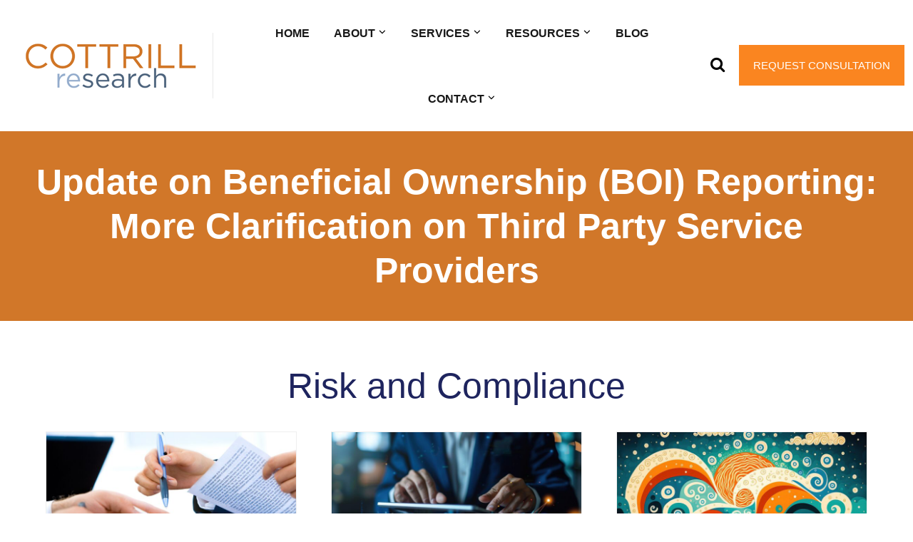

--- FILE ---
content_type: text/html; charset=UTF-8
request_url: https://cottrillresearch.com/category/risk-and-compliance/page/2/
body_size: 34150
content:
<!DOCTYPE html>
<html lang="en-US" prefix="og: https://ogp.me/ns#">
<head >
<meta charset="UTF-8" />
<meta name="viewport" content="width=device-width, initial-scale=1" />

<!-- Search Engine Optimization by Rank Math - https://rankmath.com/ -->
<title>Risk and Compliance - Cottrill Research</title>
<link data-rocket-preload as="style" href="https://fonts.googleapis.com/css?family=Questrial%7CRoboto%3A300%2C400%2C500%2C700%7COpen%20Sans%3A300%2C400%2C600%2C700&#038;display=swap" rel="preload">
<link href="https://fonts.googleapis.com/css?family=Questrial%7CRoboto%3A300%2C400%2C500%2C700%7COpen%20Sans%3A300%2C400%2C600%2C700&#038;display=swap" media="print" onload="this.media=&#039;all&#039;" rel="stylesheet">
<noscript data-wpr-hosted-gf-parameters=""><link rel="stylesheet" href="https://fonts.googleapis.com/css?family=Questrial%7CRoboto%3A300%2C400%2C500%2C700%7COpen%20Sans%3A300%2C400%2C600%2C700&#038;display=swap"></noscript>
<meta name="robots" content="follow, index, max-snippet:-1, max-video-preview:-1, max-image-preview:standard"/>
<link rel="canonical" href="https://cottrillresearch.com/category/risk-and-compliance/page/2/" />
<link rel="prev" href="https://cottrillresearch.com/category/risk-and-compliance/" />
<link rel="next" href="https://cottrillresearch.com/category/risk-and-compliance/page/3/" />
<meta property="og:locale" content="en_US" />
<meta property="og:type" content="article" />
<meta property="og:title" content="Risk and Compliance - Cottrill Research" />
<meta property="og:url" content="https://cottrillresearch.com/category/risk-and-compliance/page/2/" />
<meta property="og:site_name" content="Cottrill Research" />
<meta name="twitter:card" content="summary_large_image" />
<meta name="twitter:title" content="Risk and Compliance - Cottrill Research" />
<meta name="twitter:label1" content="Posts" />
<meta name="twitter:data1" content="152" />
<script type="application/ld+json" class="rank-math-schema">{"@context":"https://schema.org","@graph":[{"@type":"ProfessionalService","@id":"https://cottrillresearch.com/#organization","name":"Cottrill Research","url":"https://cottrillresearch.com","logo":{"@type":"ImageObject","@id":"https://cottrillresearch.com/#logo","url":"https://cottrillresearch.com/wp-content/uploads/2020/03/Cottrill_header_logo.png","contentUrl":"https://cottrillresearch.com/wp-content/uploads/2020/03/Cottrill_header_logo.png","caption":"Cottrill Research","inLanguage":"en-US","width":"396","height":"144"},"openingHours":["Monday,Tuesday,Wednesday,Thursday,Friday,Saturday,Sunday 09:00-17:00"],"image":{"@id":"https://cottrillresearch.com/#logo"}},{"@type":"WebSite","@id":"https://cottrillresearch.com/#website","url":"https://cottrillresearch.com","name":"Cottrill Research","publisher":{"@id":"https://cottrillresearch.com/#organization"},"inLanguage":"en-US"},{"@type":"CollectionPage","@id":"https://cottrillresearch.com/category/risk-and-compliance/page/2/#webpage","url":"https://cottrillresearch.com/category/risk-and-compliance/page/2/","name":"Risk and Compliance - Cottrill Research","isPartOf":{"@id":"https://cottrillresearch.com/#website"},"inLanguage":"en-US"}]}</script>
<!-- /Rank Math WordPress SEO plugin -->

<link rel='dns-prefetch' href='//fonts.googleapis.com' />
<link rel='dns-prefetch' href='//maxcdn.bootstrapcdn.com' />
<link href='https://fonts.gstatic.com' crossorigin rel='preconnect' />
<link rel="alternate" type="application/rss+xml" title="Cottrill Research &raquo; Feed" href="https://cottrillresearch.com/feed/" />
<link rel="alternate" type="application/rss+xml" title="Cottrill Research &raquo; Comments Feed" href="https://cottrillresearch.com/comments/feed/" />
<link rel="alternate" type="application/rss+xml" title="Cottrill Research &raquo; Risk and Compliance Category Feed" href="https://cottrillresearch.com/category/risk-and-compliance/feed/" />
<style id='wp-img-auto-sizes-contain-inline-css' type='text/css'>
img:is([sizes=auto i],[sizes^="auto," i]){contain-intrinsic-size:3000px 1500px}
/*# sourceURL=wp-img-auto-sizes-contain-inline-css */
</style>
<link rel='stylesheet' id='course-maker-pro-css' href='https://cottrillresearch.com/wp-content/themes/course-maker-pro/style.css?ver=2.0.2' type='text/css' media='all' />
<style id='course-maker-pro-inline-css' type='text/css'>


		.site-container .has-accent-color,
		.site-container .wp-block-button .wp-block-button__link.has-accent-color,
		.site-container .wp-block-button.is-style-outline .wp-block-button__link.has-accent-color {
			color: #616e63;
		}
		.site-container .has-accent-background-color,
		.site-container .wp-block-button .wp-block-button__link.has-accent-background-color,
		.site-container .wp-block-pullquote.is-style-solid-color.has-accent-background-color {
			background-color: #616e63;
		}

		.site-container .wp-block-button.is-style-outline .wp-block-button__link.has-accent-background-color {
			background-color: transparent !important;
			border-color: #616e63 !important;
			color: #616e63 !important;
		}
		

		.site-container .has-linksbuttons-color,
		.site-container .wp-block-button .wp-block-button__link.has-linksbuttons-color,
		.site-container .wp-block-button.is-style-outline .wp-block-button__link.has-linksbuttons-color {
			color: #e57616;
		}
		.site-container .has-linksbuttons-background-color,
		.site-container .wp-block-button .wp-block-button__link.has-linksbuttons-background-color,
		.site-container .wp-block-pullquote.is-style-solid-color.has-linksbuttons-background-color {
			background-color: #e57616;
		}

		.site-container .wp-block-button.is-style-outline .wp-block-button__link.has-linksbuttons-background-color {
			background-color: transparent !important;
			border-color: #e57616 !important;
			color: #e57616 !important;
		}
		

		.site-container .has-hover-color,
		.site-container .wp-block-button .wp-block-button__link.has-hover-color,
		.site-container .wp-block-button.is-style-outline .wp-block-button__link.has-hover-color {
			color: #00224c;
		}
		.site-container .has-hover-background-color,
		.site-container .wp-block-button .wp-block-button__link.has-hover-background-color,
		.site-container .wp-block-pullquote.is-style-solid-color.has-hover-background-color {
			background-color: #00224c;
		}

		.site-container .wp-block-button.is-style-outline .wp-block-button__link.has-hover-background-color {
			background-color: transparent !important;
			border-color: #00224c !important;
			color: #00224c !important;
		}
		

		.site-container .has-navtext-color,
		.site-container .wp-block-button .wp-block-button__link.has-navtext-color,
		.site-container .wp-block-button.is-style-outline .wp-block-button__link.has-navtext-color {
			color: #181818;
		}
		.site-container .has-navtext-background-color,
		.site-container .wp-block-button .wp-block-button__link.has-navtext-background-color,
		.site-container .wp-block-pullquote.is-style-solid-color.has-navtext-background-color {
			background-color: #181818;
		}

		.site-container .wp-block-button.is-style-outline .wp-block-button__link.has-navtext-background-color {
			background-color: transparent !important;
			border-color: #181818 !important;
			color: #181818 !important;
		}
		

		.site-container .has-headerbg-color,
		.site-container .wp-block-button .wp-block-button__link.has-headerbg-color,
		.site-container .wp-block-button.is-style-outline .wp-block-button__link.has-headerbg-color {
			color: #ffffff;
		}
		.site-container .has-headerbg-background-color,
		.site-container .wp-block-button .wp-block-button__link.has-headerbg-background-color,
		.site-container .wp-block-pullquote.is-style-solid-color.has-headerbg-background-color {
			background-color: #ffffff;
		}

		.site-container .wp-block-button.is-style-outline .wp-block-button__link.has-headerbg-background-color {
			background-color: transparent !important;
			border-color: #ffffff !important;
			color: #ffffff !important;
		}
		

		.site-container .has-footerbg-color,
		.site-container .wp-block-button .wp-block-button__link.has-footerbg-color,
		.site-container .wp-block-button.is-style-outline .wp-block-button__link.has-footerbg-color {
			color: #f2f1ef;
		}
		.site-container .has-footerbg-background-color,
		.site-container .wp-block-button .wp-block-button__link.has-footerbg-background-color,
		.site-container .wp-block-pullquote.is-style-solid-color.has-footerbg-background-color {
			background-color: #f2f1ef;
		}

		.site-container .wp-block-button.is-style-outline .wp-block-button__link.has-footerbg-background-color {
			background-color: transparent !important;
			border-color: #f2f1ef !important;
			color: #f2f1ef !important;
		}
		

		.site-container .has-white-color,
		.site-container .wp-block-button .wp-block-button__link.has-white-color,
		.site-container .wp-block-button.is-style-outline .wp-block-button__link.has-white-color {
			color: #ffffff;
		}
		.site-container .has-white-background-color,
		.site-container .wp-block-button .wp-block-button__link.has-white-background-color,
		.site-container .wp-block-pullquote.is-style-solid-color.has-white-background-color {
			background-color: #ffffff;
		}

		.site-container .wp-block-button.is-style-outline .wp-block-button__link.has-white-background-color {
			background-color: transparent !important;
			border-color: #ffffff !important;
			color: #ffffff !important;
		}
		

		.site-container .has-black-color,
		.site-container .wp-block-button .wp-block-button__link.has-black-color,
		.site-container .wp-block-button.is-style-outline .wp-block-button__link.has-black-color {
			color: #000000;
		}
		.site-container .has-black-background-color,
		.site-container .wp-block-button .wp-block-button__link.has-black-background-color,
		.site-container .wp-block-pullquote.is-style-solid-color.has-black-background-color {
			background-color: #000000;
		}

		.site-container .wp-block-button.is-style-outline .wp-block-button__link.has-black-background-color {
			background-color: transparent !important;
			border-color: #000000 !important;
			color: #000000 !important;
		}
		

		.site-container .has-gray-color,
		.site-container .wp-block-button .wp-block-button__link.has-gray-color,
		.site-container .wp-block-button.is-style-outline .wp-block-button__link.has-gray-color {
			color: #5e6270;
		}
		.site-container .has-gray-background-color,
		.site-container .wp-block-button .wp-block-button__link.has-gray-background-color,
		.site-container .wp-block-pullquote.is-style-solid-color.has-gray-background-color {
			background-color: #5e6270;
		}

		.site-container .wp-block-button.is-style-outline .wp-block-button__link.has-gray-background-color {
			background-color: transparent !important;
			border-color: #5e6270 !important;
			color: #5e6270 !important;
		}
		

		.site-container .has-darkgray-color,
		.site-container .wp-block-button .wp-block-button__link.has-darkgray-color,
		.site-container .wp-block-button.is-style-outline .wp-block-button__link.has-darkgray-color {
			color: #464f56;
		}
		.site-container .has-darkgray-background-color,
		.site-container .wp-block-button .wp-block-button__link.has-darkgray-background-color,
		.site-container .wp-block-pullquote.is-style-solid-color.has-darkgray-background-color {
			background-color: #464f56;
		}

		.site-container .wp-block-button.is-style-outline .wp-block-button__link.has-darkgray-background-color {
			background-color: transparent !important;
			border-color: #464f56 !important;
			color: #464f56 !important;
		}
		
		/* ---------- MAIN ACCENT ---------- */
		.home .site-header.sticky.scrolled .site-title a,
		body:not(.home) .site-header .site-title a,
		.entry-content .featured-articles button.slick-arrow > span,
		.entry-content .featured-articles ul.slick-dots li button::before,
		.entry-content .featured-articles ul.slick-dots li.slick-active button:before,
		body:not(.home) main.content .entry .gform_confirmation_message {
			color: #616e63 !important;
		}

		.wp-block-button .wp-block-button__link:not(.has-background),
		.ab-block-button .ab-button,
		.menu-toggle,
		.cm-featured-post .widget-wrap > article > .stripe,
		.entry-content .featured-articles .featured-article {
			background-color: #616e63 !important;
		}

		.wp-block-button.is-style-outline .wp-block-button__link:not(.has-background):not(.has-text-color) {
			background-color: transparent !important;
			border-color: #616e63 !important;
			color: #616e63 !important;
		}

		.sidebar .widget,
		body:not(.home) main.content .entry .gform_confirmation_message {
			border-color: #616e63 !important;
		}
		/* ---------- LINKS / BUTTONS ---------- */
		archive-pagination .active a,
		body:not(.home) .button,
		.sidebar .enews-widget input[type="submit"],
		button:not([id*="slick-"]):not([class*="gs-faq__question"]),
		input[type="button"],
		input[type="reset"],
		input[type="submit"],
		.menu-toggle:focus,
		.menu-toggle:hover,
		.archive-pagination li a:focus,
		.archive-pagination li a:hover,
		.wp-block-button:not(.is-style-outline) .wp-block-button__link:not(.has-background) {
			background-color: #e57616 !important;
		}

		.site-inner a:not(.button):not(.wp-block-button__link),
		.subtitle,
		.footer-widgets a, {
			color: #e57616 !important;
		}

		.footer-widgets a,
		.front-page-testimonials .testimonial-author-img img,
		.menu-toggle,
		.menu-toggle:focus,
		.menu-toggle:hover,
		.sub-menu-toggle {
			border-color: #e57616 !important;
		}

		#menu-social-menu li > a svg,
		#menu-social-menu li > a svg {
			fill: #e57616 !important;
		}

		.wp-block-button.is-style-outline .wp-block-button__link:not(.has-background):not(.has-text-color) {
			background-color: transparent !important;
		    border-color: #e57616 !important;
			color: #e57616 !important;
		}
		/* ---------- HOVER ---------- */
		.home .site-header.sticky.scrolled .site-title a:hover,
		.home .site-header.sticky.scrolled .site-title a:focus,
		body:not(.home) .site-header .site-title a:hover,
		body:not(.home) .site-header .site-title a:focus,
		.home .site-header.sticky.scrolled .genesis-nav-menu .current-menu-item > a,
		.home .site-header.sticky.scrolled .genesis-nav-menu a:focus,
		.home .site-header.sticky.scrolled .genesis-nav-menu a:hover,
		body:not(.home) .site-header .genesis-nav-menu .current-menu-parent > a,
		body:not(.home) .site-header .genesis-nav-menu .current-menu-item > a,
		body:not(.home) .site-header .genesis-nav-menu a:focus,
		body:not(.home) .site-header .genesis-nav-menu a:hover,
		.site-footer .genesis-nav-menu .current-menu-item > a,
		.site-footer .genesis-nav-menu a:focus,
		.site-footer .genesis-nav-menu a:hover,
		.site-footer a:hover,
		.site-footer a:focus,
		.footer-widgets .footer-widgets-2 a:hover,
		.footer-widgets .footer-widgets-2 a:focus,
		.site-inner a:not(.button):not(.wp-block-button__link):hover,
		.site-inner a:not(.button):not(.wp-block-button__link):focus,
		.entry-content ul.blog-categories > li.current-cat a {
			color: #00224c !important;
		}

		.sidebar .enews-widget input[type="submit"]:focus,
		.sidebar .enews-widget input[type="submit"]:hover,
		.home #genesis-content > div:not(.home-welcome) .button:focus,
		.home #genesis-content > div:not(.home-welcome) .button:hover,
		body:not(.home) .button:focus,
		body:not(.home) .button:hover,
		button:not([id*="slick-"]):not([class*="gs-faq__question"]):focus,
		button:not([id*="slick-"]):not([class*="gs-faq__question"]):hover,
		input[type="button"]:focus,
		input[type="button"]:hover,
		input[type="reset"]:focus,
		input[type="reset"]:hover,
		input[type="submit"]:focus,
		input[type="submit"]:hover,
		.home .widget .button:focus,
		.home .widget .button:focus p,
		.home .widget .button:focus p a,
		.home .widget .button:hover,
		.home .widget .button:hover p,
		.home .widget .button:hover p a,
		.content .wp-block-button .wp-block-button__link:hover,
		.content .wp-block-button .wp-block-button__link:focus,
		.gform_wrapper .gform_footer input.button:hover,
		.gform_wrapper .gform_footer input.button:focus {
			background-color: #00224c !important;
		}

		.wp-block-button .wp-block-button__link:not(.has-background):not(.has-text-color):hover {
		    background-color: #00224c !important;
			color: #ffffff;
		}

		/* Outline Buttons */
		.wp-block-button.is-style-outline .wp-block-button__link:not(.has-background):not(.has-text-color):hover,
		.wp-block-button.is-style-outline .wp-block-button__link.has-linksbuttons-background-color:hover {
			background-color: #00224c !important;
		    border-color: #00224c !important;
			color: #fff !important;
		}

		.home .site-header.sticky.scrolled .genesis-nav-menu .current-menu-item > a > span,
		body:not(.home) .site-header .genesis-nav-menu .current-menu-item > a > span,
		.home .site-header.sticky.scrolled .genesis-nav-menu .current-menu-parent > a > span,
		body:not(.home) .site-header .genesis-nav-menu .current-menu-parent > a > span,
		.home .site-header.sticky.scrolled .genesis-nav-menu a:focus > span,
		body:not(.home) .site-header .genesis-nav-menu a:focus > span,
		.home .site-header.sticky.scrolled .genesis-nav-menu a:hover > span,
		body:not(.home) .site-header .genesis-nav-menu a:hover > span,
		.site-footer a:focus,
		.site-footer a:hover {
			border-bottom-color: #00224c !important;
		}

		.front-page-testimonials .testimonial-author-img img {
			border-color: #00224c !important;
		}

		#menu-social-menu li > a:focus svg,
		#menu-social-menu li > a:hover svg {
			fill: #00224c !important;
		}
		/* ---------- NAV TEXT ---------- */
		#menu-social-menu li,
		#menu-social-menu li > a:focus,
		#menu-social-menu li > a:hover,
		.home .site-header.sticky.scrolled .genesis-nav-menu a,
		body:not(.home) .site-header .genesis-nav-menu a,
		.footer-widgets .footer-widgets-1 a,
		.footer-widgets .widget-area a.button,
		.site-footer,
		.site-footer a,
		.body.home .site-header.sticky.scrolled .site-description,
		.body.home .site-header:not(.sticky) .site-description,
		.body:not(.home) .site-header .site-description,
		site-footer .genesis-nav-menu a {
			color: #181818 !important;
		}

		.site-footer a {
			border-bottom-color: #181818 !important;
		}
		
		/* ---------- HEADER BG ---------- */
		.home .site-header:not(.sticky),
		.home .site-header.sticky.scrolled,
		body:not(.home) .site-header,
		.entry-content.blog-posts-grid > .alignfull {
			background-color: #ffffff !important;
		}

		@media screen and (max-width: 1024px) {
			.home .site-header {
				background-color: #ffffff !important;
			}
		}
		/* ---------- FOOTER BG ---------- */
		.site-footer {
			background-color: #f2f1ef !important;
		}
		
/*# sourceURL=course-maker-pro-inline-css */
</style>
<style id='wp-emoji-styles-inline-css' type='text/css'>

	img.wp-smiley, img.emoji {
		display: inline !important;
		border: none !important;
		box-shadow: none !important;
		height: 1em !important;
		width: 1em !important;
		margin: 0 0.07em !important;
		vertical-align: -0.1em !important;
		background: none !important;
		padding: 0 !important;
	}
/*# sourceURL=wp-emoji-styles-inline-css */
</style>
<style id='wp-block-library-inline-css' type='text/css'>
:root{--wp-block-synced-color:#7a00df;--wp-block-synced-color--rgb:122,0,223;--wp-bound-block-color:var(--wp-block-synced-color);--wp-editor-canvas-background:#ddd;--wp-admin-theme-color:#007cba;--wp-admin-theme-color--rgb:0,124,186;--wp-admin-theme-color-darker-10:#006ba1;--wp-admin-theme-color-darker-10--rgb:0,107,160.5;--wp-admin-theme-color-darker-20:#005a87;--wp-admin-theme-color-darker-20--rgb:0,90,135;--wp-admin-border-width-focus:2px}@media (min-resolution:192dpi){:root{--wp-admin-border-width-focus:1.5px}}.wp-element-button{cursor:pointer}:root .has-very-light-gray-background-color{background-color:#eee}:root .has-very-dark-gray-background-color{background-color:#313131}:root .has-very-light-gray-color{color:#eee}:root .has-very-dark-gray-color{color:#313131}:root .has-vivid-green-cyan-to-vivid-cyan-blue-gradient-background{background:linear-gradient(135deg,#00d084,#0693e3)}:root .has-purple-crush-gradient-background{background:linear-gradient(135deg,#34e2e4,#4721fb 50%,#ab1dfe)}:root .has-hazy-dawn-gradient-background{background:linear-gradient(135deg,#faaca8,#dad0ec)}:root .has-subdued-olive-gradient-background{background:linear-gradient(135deg,#fafae1,#67a671)}:root .has-atomic-cream-gradient-background{background:linear-gradient(135deg,#fdd79a,#004a59)}:root .has-nightshade-gradient-background{background:linear-gradient(135deg,#330968,#31cdcf)}:root .has-midnight-gradient-background{background:linear-gradient(135deg,#020381,#2874fc)}:root{--wp--preset--font-size--normal:16px;--wp--preset--font-size--huge:42px}.has-regular-font-size{font-size:1em}.has-larger-font-size{font-size:2.625em}.has-normal-font-size{font-size:var(--wp--preset--font-size--normal)}.has-huge-font-size{font-size:var(--wp--preset--font-size--huge)}.has-text-align-center{text-align:center}.has-text-align-left{text-align:left}.has-text-align-right{text-align:right}.has-fit-text{white-space:nowrap!important}#end-resizable-editor-section{display:none}.aligncenter{clear:both}.items-justified-left{justify-content:flex-start}.items-justified-center{justify-content:center}.items-justified-right{justify-content:flex-end}.items-justified-space-between{justify-content:space-between}.screen-reader-text{border:0;clip-path:inset(50%);height:1px;margin:-1px;overflow:hidden;padding:0;position:absolute;width:1px;word-wrap:normal!important}.screen-reader-text:focus{background-color:#ddd;clip-path:none;color:#444;display:block;font-size:1em;height:auto;left:5px;line-height:normal;padding:15px 23px 14px;text-decoration:none;top:5px;width:auto;z-index:100000}html :where(.has-border-color){border-style:solid}html :where([style*=border-top-color]){border-top-style:solid}html :where([style*=border-right-color]){border-right-style:solid}html :where([style*=border-bottom-color]){border-bottom-style:solid}html :where([style*=border-left-color]){border-left-style:solid}html :where([style*=border-width]){border-style:solid}html :where([style*=border-top-width]){border-top-style:solid}html :where([style*=border-right-width]){border-right-style:solid}html :where([style*=border-bottom-width]){border-bottom-style:solid}html :where([style*=border-left-width]){border-left-style:solid}html :where(img[class*=wp-image-]){height:auto;max-width:100%}:where(figure){margin:0 0 1em}html :where(.is-position-sticky){--wp-admin--admin-bar--position-offset:var(--wp-admin--admin-bar--height,0px)}@media screen and (max-width:600px){html :where(.is-position-sticky){--wp-admin--admin-bar--position-offset:0px}}

/*# sourceURL=wp-block-library-inline-css */
</style><style id='wp-block-paragraph-inline-css' type='text/css'>
.is-small-text{font-size:.875em}.is-regular-text{font-size:1em}.is-large-text{font-size:2.25em}.is-larger-text{font-size:3em}.has-drop-cap:not(:focus):first-letter{float:left;font-size:8.4em;font-style:normal;font-weight:100;line-height:.68;margin:.05em .1em 0 0;text-transform:uppercase}body.rtl .has-drop-cap:not(:focus):first-letter{float:none;margin-left:.1em}p.has-drop-cap.has-background{overflow:hidden}:root :where(p.has-background){padding:1.25em 2.375em}:where(p.has-text-color:not(.has-link-color)) a{color:inherit}p.has-text-align-left[style*="writing-mode:vertical-lr"],p.has-text-align-right[style*="writing-mode:vertical-rl"]{rotate:180deg}
/*# sourceURL=https://cottrillresearch.com/wp-includes/blocks/paragraph/style.min.css */
</style>
<style id='global-styles-inline-css' type='text/css'>
:root{--wp--preset--aspect-ratio--square: 1;--wp--preset--aspect-ratio--4-3: 4/3;--wp--preset--aspect-ratio--3-4: 3/4;--wp--preset--aspect-ratio--3-2: 3/2;--wp--preset--aspect-ratio--2-3: 2/3;--wp--preset--aspect-ratio--16-9: 16/9;--wp--preset--aspect-ratio--9-16: 9/16;--wp--preset--color--black: #000000;--wp--preset--color--cyan-bluish-gray: #abb8c3;--wp--preset--color--white: #ffffff;--wp--preset--color--pale-pink: #f78da7;--wp--preset--color--vivid-red: #cf2e2e;--wp--preset--color--luminous-vivid-orange: #ff6900;--wp--preset--color--luminous-vivid-amber: #fcb900;--wp--preset--color--light-green-cyan: #7bdcb5;--wp--preset--color--vivid-green-cyan: #00d084;--wp--preset--color--pale-cyan-blue: #8ed1fc;--wp--preset--color--vivid-cyan-blue: #0693e3;--wp--preset--color--vivid-purple: #9b51e0;--wp--preset--color--accent: #616e63;--wp--preset--color--linksbuttons: #e57616;--wp--preset--color--hover: #00224c;--wp--preset--color--navtext: #181818;--wp--preset--color--headerbg: #ffffff;--wp--preset--color--footerbg: #f2f1ef;--wp--preset--color--gray: #5e6270;--wp--preset--color--darkgray: #464f56;--wp--preset--gradient--vivid-cyan-blue-to-vivid-purple: linear-gradient(135deg,rgb(6,147,227) 0%,rgb(155,81,224) 100%);--wp--preset--gradient--light-green-cyan-to-vivid-green-cyan: linear-gradient(135deg,rgb(122,220,180) 0%,rgb(0,208,130) 100%);--wp--preset--gradient--luminous-vivid-amber-to-luminous-vivid-orange: linear-gradient(135deg,rgb(252,185,0) 0%,rgb(255,105,0) 100%);--wp--preset--gradient--luminous-vivid-orange-to-vivid-red: linear-gradient(135deg,rgb(255,105,0) 0%,rgb(207,46,46) 100%);--wp--preset--gradient--very-light-gray-to-cyan-bluish-gray: linear-gradient(135deg,rgb(238,238,238) 0%,rgb(169,184,195) 100%);--wp--preset--gradient--cool-to-warm-spectrum: linear-gradient(135deg,rgb(74,234,220) 0%,rgb(151,120,209) 20%,rgb(207,42,186) 40%,rgb(238,44,130) 60%,rgb(251,105,98) 80%,rgb(254,248,76) 100%);--wp--preset--gradient--blush-light-purple: linear-gradient(135deg,rgb(255,206,236) 0%,rgb(152,150,240) 100%);--wp--preset--gradient--blush-bordeaux: linear-gradient(135deg,rgb(254,205,165) 0%,rgb(254,45,45) 50%,rgb(107,0,62) 100%);--wp--preset--gradient--luminous-dusk: linear-gradient(135deg,rgb(255,203,112) 0%,rgb(199,81,192) 50%,rgb(65,88,208) 100%);--wp--preset--gradient--pale-ocean: linear-gradient(135deg,rgb(255,245,203) 0%,rgb(182,227,212) 50%,rgb(51,167,181) 100%);--wp--preset--gradient--electric-grass: linear-gradient(135deg,rgb(202,248,128) 0%,rgb(113,206,126) 100%);--wp--preset--gradient--midnight: linear-gradient(135deg,rgb(2,3,129) 0%,rgb(40,116,252) 100%);--wp--preset--font-size--small: 13px;--wp--preset--font-size--medium: 20px;--wp--preset--font-size--large: 36px;--wp--preset--font-size--x-large: 42px;--wp--preset--spacing--20: 0.44rem;--wp--preset--spacing--30: 0.67rem;--wp--preset--spacing--40: 1rem;--wp--preset--spacing--50: 1.5rem;--wp--preset--spacing--60: 2.25rem;--wp--preset--spacing--70: 3.38rem;--wp--preset--spacing--80: 5.06rem;--wp--preset--shadow--natural: 6px 6px 9px rgba(0, 0, 0, 0.2);--wp--preset--shadow--deep: 12px 12px 50px rgba(0, 0, 0, 0.4);--wp--preset--shadow--sharp: 6px 6px 0px rgba(0, 0, 0, 0.2);--wp--preset--shadow--outlined: 6px 6px 0px -3px rgb(255, 255, 255), 6px 6px rgb(0, 0, 0);--wp--preset--shadow--crisp: 6px 6px 0px rgb(0, 0, 0);}:where(.is-layout-flex){gap: 0.5em;}:where(.is-layout-grid){gap: 0.5em;}body .is-layout-flex{display: flex;}.is-layout-flex{flex-wrap: wrap;align-items: center;}.is-layout-flex > :is(*, div){margin: 0;}body .is-layout-grid{display: grid;}.is-layout-grid > :is(*, div){margin: 0;}:where(.wp-block-columns.is-layout-flex){gap: 2em;}:where(.wp-block-columns.is-layout-grid){gap: 2em;}:where(.wp-block-post-template.is-layout-flex){gap: 1.25em;}:where(.wp-block-post-template.is-layout-grid){gap: 1.25em;}.has-black-color{color: var(--wp--preset--color--black) !important;}.has-cyan-bluish-gray-color{color: var(--wp--preset--color--cyan-bluish-gray) !important;}.has-white-color{color: var(--wp--preset--color--white) !important;}.has-pale-pink-color{color: var(--wp--preset--color--pale-pink) !important;}.has-vivid-red-color{color: var(--wp--preset--color--vivid-red) !important;}.has-luminous-vivid-orange-color{color: var(--wp--preset--color--luminous-vivid-orange) !important;}.has-luminous-vivid-amber-color{color: var(--wp--preset--color--luminous-vivid-amber) !important;}.has-light-green-cyan-color{color: var(--wp--preset--color--light-green-cyan) !important;}.has-vivid-green-cyan-color{color: var(--wp--preset--color--vivid-green-cyan) !important;}.has-pale-cyan-blue-color{color: var(--wp--preset--color--pale-cyan-blue) !important;}.has-vivid-cyan-blue-color{color: var(--wp--preset--color--vivid-cyan-blue) !important;}.has-vivid-purple-color{color: var(--wp--preset--color--vivid-purple) !important;}.has-black-background-color{background-color: var(--wp--preset--color--black) !important;}.has-cyan-bluish-gray-background-color{background-color: var(--wp--preset--color--cyan-bluish-gray) !important;}.has-white-background-color{background-color: var(--wp--preset--color--white) !important;}.has-pale-pink-background-color{background-color: var(--wp--preset--color--pale-pink) !important;}.has-vivid-red-background-color{background-color: var(--wp--preset--color--vivid-red) !important;}.has-luminous-vivid-orange-background-color{background-color: var(--wp--preset--color--luminous-vivid-orange) !important;}.has-luminous-vivid-amber-background-color{background-color: var(--wp--preset--color--luminous-vivid-amber) !important;}.has-light-green-cyan-background-color{background-color: var(--wp--preset--color--light-green-cyan) !important;}.has-vivid-green-cyan-background-color{background-color: var(--wp--preset--color--vivid-green-cyan) !important;}.has-pale-cyan-blue-background-color{background-color: var(--wp--preset--color--pale-cyan-blue) !important;}.has-vivid-cyan-blue-background-color{background-color: var(--wp--preset--color--vivid-cyan-blue) !important;}.has-vivid-purple-background-color{background-color: var(--wp--preset--color--vivid-purple) !important;}.has-black-border-color{border-color: var(--wp--preset--color--black) !important;}.has-cyan-bluish-gray-border-color{border-color: var(--wp--preset--color--cyan-bluish-gray) !important;}.has-white-border-color{border-color: var(--wp--preset--color--white) !important;}.has-pale-pink-border-color{border-color: var(--wp--preset--color--pale-pink) !important;}.has-vivid-red-border-color{border-color: var(--wp--preset--color--vivid-red) !important;}.has-luminous-vivid-orange-border-color{border-color: var(--wp--preset--color--luminous-vivid-orange) !important;}.has-luminous-vivid-amber-border-color{border-color: var(--wp--preset--color--luminous-vivid-amber) !important;}.has-light-green-cyan-border-color{border-color: var(--wp--preset--color--light-green-cyan) !important;}.has-vivid-green-cyan-border-color{border-color: var(--wp--preset--color--vivid-green-cyan) !important;}.has-pale-cyan-blue-border-color{border-color: var(--wp--preset--color--pale-cyan-blue) !important;}.has-vivid-cyan-blue-border-color{border-color: var(--wp--preset--color--vivid-cyan-blue) !important;}.has-vivid-purple-border-color{border-color: var(--wp--preset--color--vivid-purple) !important;}.has-vivid-cyan-blue-to-vivid-purple-gradient-background{background: var(--wp--preset--gradient--vivid-cyan-blue-to-vivid-purple) !important;}.has-light-green-cyan-to-vivid-green-cyan-gradient-background{background: var(--wp--preset--gradient--light-green-cyan-to-vivid-green-cyan) !important;}.has-luminous-vivid-amber-to-luminous-vivid-orange-gradient-background{background: var(--wp--preset--gradient--luminous-vivid-amber-to-luminous-vivid-orange) !important;}.has-luminous-vivid-orange-to-vivid-red-gradient-background{background: var(--wp--preset--gradient--luminous-vivid-orange-to-vivid-red) !important;}.has-very-light-gray-to-cyan-bluish-gray-gradient-background{background: var(--wp--preset--gradient--very-light-gray-to-cyan-bluish-gray) !important;}.has-cool-to-warm-spectrum-gradient-background{background: var(--wp--preset--gradient--cool-to-warm-spectrum) !important;}.has-blush-light-purple-gradient-background{background: var(--wp--preset--gradient--blush-light-purple) !important;}.has-blush-bordeaux-gradient-background{background: var(--wp--preset--gradient--blush-bordeaux) !important;}.has-luminous-dusk-gradient-background{background: var(--wp--preset--gradient--luminous-dusk) !important;}.has-pale-ocean-gradient-background{background: var(--wp--preset--gradient--pale-ocean) !important;}.has-electric-grass-gradient-background{background: var(--wp--preset--gradient--electric-grass) !important;}.has-midnight-gradient-background{background: var(--wp--preset--gradient--midnight) !important;}.has-small-font-size{font-size: var(--wp--preset--font-size--small) !important;}.has-medium-font-size{font-size: var(--wp--preset--font-size--medium) !important;}.has-large-font-size{font-size: var(--wp--preset--font-size--large) !important;}.has-x-large-font-size{font-size: var(--wp--preset--font-size--x-large) !important;}
/*# sourceURL=global-styles-inline-css */
</style>

<style id='classic-theme-styles-inline-css' type='text/css'>
/*! This file is auto-generated */
.wp-block-button__link{color:#fff;background-color:#32373c;border-radius:9999px;box-shadow:none;text-decoration:none;padding:calc(.667em + 2px) calc(1.333em + 2px);font-size:1.125em}.wp-block-file__button{background:#32373c;color:#fff;text-decoration:none}
/*# sourceURL=/wp-includes/css/classic-themes.min.css */
</style>
<link rel='stylesheet' id='SFSImainCss-css' href='https://cottrillresearch.com/wp-content/plugins/ultimate-social-media-icons/css/sfsi-style.css?ver=2.9.6' type='text/css' media='all' />

<link rel='stylesheet' id='dashicons-css' href='https://cottrillresearch.com/wp-includes/css/dashicons.min.css?ver=6.9' type='text/css' media='all' />
<link rel='stylesheet' id='font-awesome-css' href='//maxcdn.bootstrapcdn.com/font-awesome/latest/css/font-awesome.min.css?ver=2.0.2' type='text/css' media='all' />
<link rel='stylesheet' id='course-maker-pro-gutenberg-frontend-styles-css' href='https://cottrillresearch.com/wp-content/themes/course-maker-pro/css/gutenberg-frontend-styles.css?ver=2.0.2' type='text/css' media='all' />
<link rel='stylesheet' id='slb_core-css' href='https://cottrillresearch.com/wp-content/plugins/simple-lightbox/client/css/app.css?ver=2.9.4' type='text/css' media='all' />
<script type="text/javascript" src="https://cottrillresearch.com/wp-includes/js/jquery/jquery.min.js?ver=3.7.1" id="jquery-core-js"></script>
<script type="text/javascript" src="https://cottrillresearch.com/wp-includes/js/jquery/jquery-migrate.min.js?ver=3.4.1" id="jquery-migrate-js"></script>
<link rel="https://api.w.org/" href="https://cottrillresearch.com/wp-json/" /><link rel="alternate" title="JSON" type="application/json" href="https://cottrillresearch.com/wp-json/wp/v2/categories/131" /><link rel="EditURI" type="application/rsd+xml" title="RSD" href="https://cottrillresearch.com/xmlrpc.php?rsd" />
<meta name="generator" content="WordPress 6.9" />
<meta name="follow.[base64]" content="CbfUUdJdhbwV8TDjb6WZ"/><link rel="pingback" href="https://cottrillresearch.com/xmlrpc.php" />
<link rel="icon" href="https://cottrillresearch.com/wp-content/uploads/2016/06/cropped-logo_cottrill_512sq-32x32.png" sizes="32x32" />
<link rel="icon" href="https://cottrillresearch.com/wp-content/uploads/2016/06/cropped-logo_cottrill_512sq-192x192.png" sizes="192x192" />
<link rel="apple-touch-icon" href="https://cottrillresearch.com/wp-content/uploads/2016/06/cropped-logo_cottrill_512sq-180x180.png" />
<meta name="msapplication-TileImage" content="https://cottrillresearch.com/wp-content/uploads/2016/06/cropped-logo_cottrill_512sq-270x270.png" />



<link href="https://cottrillresearch.com/wp-content/themes/course-maker-pro/css/font-awesome.min.css" rel="stylesheet">	
<meta name="generator" content="WP Rocket 3.20.3" data-wpr-features="wpr_desktop" /></head>
<body class="archive paged category category-risk-and-compliance category-131 wp-embed-responsive paged-2 category-paged-2 wp-theme-genesis wp-child-theme-course-maker-pro sfsi_actvite_theme_default metaslider-plugin full-width-content genesis-breadcrumbs-hidden genesis-footer-widgets-visible text-logo" itemscope itemtype="https://schema.org/WebPage"><div class="site-container"><ul class="genesis-skip-link"><li><a href="#genesis-nav-primary" class="screen-reader-shortcut"> Skip to primary navigation</a></li><li><a href="#genesis-content" class="screen-reader-shortcut"> Skip to main content</a></li><li><a href="#genesis-footer-widgets" class="screen-reader-shortcut"> Skip to footer</a></li></ul><header class="site-header sticky" itemscope itemtype="https://schema.org/WPHeader"><div class="wrap"><div class="title-area"><p class="site-title" itemprop="headline"><a href="https://cottrillresearch.com/">Cottrill Research</a></p></div><div class="widget-area header-widget-area"><section id="custom_html-6" class="widget_text widget widget_custom_html"><div class="widget_text widget-wrap"><div class="textwidget custom-html-widget"><div class="search-icon"><i class="fa fa-search"></i></div><a href="https://cottrillresearch.com/contact/request-a-consultation/" class="header-btn">Request Consultation</a></div></div></section>
</div><nav class="nav-primary" aria-label="Main" itemscope itemtype="https://schema.org/SiteNavigationElement" id="genesis-nav-primary"><div class="wrap"><ul id="menu-main-menu" class="menu genesis-nav-menu menu-primary js-superfish"><li id="menu-item-17" class="menu-item menu-item-type-post_type menu-item-object-page menu-item-home menu-item-17"><a href="https://cottrillresearch.com/" itemprop="url"><span itemprop="name">Home</span></a></li>
<li id="menu-item-5117" class="menu-item menu-item-type-post_type menu-item-object-page menu-item-has-children menu-item-5117"><a href="https://cottrillresearch.com/bio/" itemprop="url"><span itemprop="name">About <svg class="icon icon-angle-down" aria-hidden="true" role="img"> <use href="#icon-angle-down" xlink:href="#icon-angle-down"></use> </svg></span></a>
<ul class="sub-menu">
	<li id="menu-item-5164" class="menu-item menu-item-type-post_type menu-item-object-page menu-item-5164"><a href="https://cottrillresearch.com/bio/" itemprop="url"><span itemprop="name">Bio</span></a></li>
	<li id="menu-item-5135" class="menu-item menu-item-type-post_type menu-item-object-page menu-item-5135"><a href="https://cottrillresearch.com/book/" itemprop="url"><span itemprop="name">Book</span></a></li>
</ul>
</li>
<li id="menu-item-55" class="menu-item menu-item-type-post_type menu-item-object-page menu-item-has-children menu-item-55"><a href="https://cottrillresearch.com/services/" itemprop="url"><span itemprop="name">Services <svg class="icon icon-angle-down" aria-hidden="true" role="img"> <use href="#icon-angle-down" xlink:href="#icon-angle-down"></use> </svg></span></a>
<ul class="sub-menu">
	<li id="menu-item-5133" class="menu-item menu-item-type-post_type menu-item-object-services menu-item-5133"><a href="https://cottrillresearch.com/services/competitive-intelligence/" itemprop="url"><span itemprop="name">Competitive Intelligence</span></a></li>
	<li id="menu-item-5132" class="menu-item menu-item-type-post_type menu-item-object-services menu-item-5132"><a href="https://cottrillresearch.com/services/supply-market-research/" itemprop="url"><span itemprop="name">Supply Market Research</span></a></li>
</ul>
</li>
<li id="menu-item-5147" class="menu-item menu-item-type-post_type menu-item-object-page menu-item-has-children menu-item-5147"><a href="https://cottrillresearch.com/resources/" itemprop="url"><span itemprop="name">Resources <svg class="icon icon-angle-down" aria-hidden="true" role="img"> <use href="#icon-angle-down" xlink:href="#icon-angle-down"></use> </svg></span></a>
<ul class="sub-menu">
	<li id="menu-item-5150" class="menu-item menu-item-type-post_type menu-item-object-resources menu-item-5150"><a href="https://cottrillresearch.com/resources/supply-market-indexes/" itemprop="url"><span itemprop="name">Supply Market Indexes</span></a></li>
	<li id="menu-item-5148" class="menu-item menu-item-type-post_type menu-item-object-resources menu-item-5148"><a href="https://cottrillresearch.com/resources/procuresearch-2/" itemprop="url"><span itemprop="name">Procuresearch</span></a></li>
	<li id="menu-item-5149" class="menu-item menu-item-type-post_type menu-item-object-resources menu-item-5149"><a href="https://cottrillresearch.com/resources/market-landscapes/" itemprop="url"><span itemprop="name">Market Landscapes</span></a></li>
</ul>
</li>
<li id="menu-item-53" class="menu-item menu-item-type-post_type menu-item-object-page current_page_parent menu-item-53"><a href="https://cottrillresearch.com/blog/" itemprop="url"><span itemprop="name">Blog</span></a></li>
<li id="menu-item-5096" class="menu-item menu-item-type-post_type menu-item-object-page menu-item-has-children menu-item-5096"><a href="https://cottrillresearch.com/contact/" itemprop="url"><span itemprop="name">Contact <svg class="icon icon-angle-down" aria-hidden="true" role="img"> <use href="#icon-angle-down" xlink:href="#icon-angle-down"></use> </svg></span></a>
<ul class="sub-menu">
	<li id="menu-item-5138" class="menu-item menu-item-type-post_type menu-item-object-page menu-item-5138"><a href="https://cottrillresearch.com/contact/request-a-consultation/" itemprop="url"><span itemprop="name">Request a Consultation</span></a></li>
</ul>
</li>
</ul></div></nav></div></header><div id="header-search" class="header-search">
			<div class="header-search-wrap">
            <button type="button" aria-label="close button" class="close"><span></span></button>
			<form role="search" method="get" id="search-form" action="https://cottrillresearch.com/" class="header-search-form input-holder">
			  <div class="input-group">
				<input type="search" class="search-input" placeholder="Type to search" aria-label="search nico" name="s" id="search-input" value="">
				  <button type="submit" class="search-btn"><i class="fa fa-search"></i></button>
			  </div>
			</form> 
            </div>
        </div>

<div class="inner-header">
	<div class="wrap">
		<h1>
			Update on Beneficial Ownership (BOI) Reporting: More Clarification on Third Party Service Providers		</h1>
	</div>
</div>
<div class="site-inner"><div class="content-sidebar-wrap"><main id="genesis-content"><div class="archive-description taxonomy-archive-description taxonomy-description"><h1 class="archive-title">Risk and Compliance</h1></div><div class="entry-content blog-header-extras"><div class="alignfull" style="padding: 0 8%;"><div class="container-content" style="max-width: 1200px; margin: 0 auto;"><ul class="blog-categories">	<li class="cat-item cat-item-292"><a href="https://cottrillresearch.com/category/agriculture/">Agriculture</a>
</li>
	<li class="cat-item cat-item-272"><a href="https://cottrillresearch.com/category/alternative-data/">Alternative Data</a>
</li>
	<li class="cat-item cat-item-179"><a href="https://cottrillresearch.com/category/artifical-intelligence/">Artifical Intelligence</a>
</li>
	<li class="cat-item cat-item-305"><a href="https://cottrillresearch.com/category/augmented-reality/">Augmented Reality</a>
</li>
	<li class="cat-item cat-item-125"><a href="https://cottrillresearch.com/category/authority-of-research-resources/">Authority of Research Resources</a>
</li>
	<li class="cat-item cat-item-59"><a href="https://cottrillresearch.com/category/benchmarking-operations/">Benchmarking &#8211; Operations</a>
</li>
	<li class="cat-item cat-item-11"><a href="https://cottrillresearch.com/category/benchmarking-pricing/">Benchmarking &#8211; Pricing</a>
</li>
	<li class="cat-item cat-item-69"><a href="https://cottrillresearch.com/category/big-dataanalytics/">Big Data/Analytics</a>
</li>
	<li class="cat-item cat-item-220"><a href="https://cottrillresearch.com/category/blockchain/">Blockchain</a>
</li>
	<li class="cat-item cat-item-46"><a href="https://cottrillresearch.com/category/bookebook/">book/eBook</a>
</li>
	<li class="cat-item cat-item-76"><a href="https://cottrillresearch.com/category/business-travel/">Business Travel</a>
</li>
	<li class="cat-item cat-item-60"><a href="https://cottrillresearch.com/category/category-management/">Category Management</a>
</li>
	<li class="cat-item cat-item-238"><a href="https://cottrillresearch.com/category/climate/">Climate</a>
</li>
	<li class="cat-item cat-item-23"><a href="https://cottrillresearch.com/category/collaboration/">Collaboration</a>
</li>
	<li class="cat-item cat-item-77"><a href="https://cottrillresearch.com/category/commodities/">Commodities</a>
</li>
	<li class="cat-item cat-item-143"><a href="https://cottrillresearch.com/category/competitive-intelligence/">Competitive Intelligence</a>
</li>
	<li class="cat-item cat-item-167"><a href="https://cottrillresearch.com/category/compliance/">Compliance</a>
</li>
	<li class="cat-item cat-item-89"><a href="https://cottrillresearch.com/category/contingent-workforce/">Contingent Workforce</a>
</li>
	<li class="cat-item cat-item-15"><a href="https://cottrillresearch.com/category/contract-management/">Contract Management</a>
</li>
	<li class="cat-item cat-item-140"><a href="https://cottrillresearch.com/category/corporate-social-responsibility/">Corporate Social Responsibility</a>
</li>
	<li class="cat-item cat-item-308"><a href="https://cottrillresearch.com/category/cryptocurrencies/">Cryptocurrencies</a>
</li>
	<li class="cat-item cat-item-151"><a href="https://cottrillresearch.com/category/cybersecurity/">Cybersecurity</a>
</li>
	<li class="cat-item cat-item-192"><a href="https://cottrillresearch.com/category/data-governance/">Data Governance</a>
</li>
	<li class="cat-item cat-item-274"><a href="https://cottrillresearch.com/category/data-marketplace/">Data Marketplace</a>
</li>
	<li class="cat-item cat-item-217"><a href="https://cottrillresearch.com/category/digital-currency/">Digital Currency</a>
</li>
	<li class="cat-item cat-item-210"><a href="https://cottrillresearch.com/category/digital-transformation/">Digital Transformation</a>
</li>
	<li class="cat-item cat-item-240"><a href="https://cottrillresearch.com/category/direct-spend/">Direct Spend</a>
</li>
	<li class="cat-item cat-item-258"><a href="https://cottrillresearch.com/category/diversity/">Diversity</a>
</li>
	<li class="cat-item cat-item-18"><a href="https://cottrillresearch.com/category/e-commerce/">E-Commerce</a>
</li>
	<li class="cat-item cat-item-171"><a href="https://cottrillresearch.com/category/economic-indicators/">Economic Indicators</a>
</li>
	<li class="cat-item cat-item-200"><a href="https://cottrillresearch.com/category/emerging-technology/">Emerging Technology</a>
</li>
	<li class="cat-item cat-item-235"><a href="https://cottrillresearch.com/category/energy/">Energy</a>
</li>
	<li class="cat-item cat-item-190"><a href="https://cottrillresearch.com/category/environmental-risk/">Environmental Risk</a>
</li>
	<li class="cat-item cat-item-81"><a href="https://cottrillresearch.com/category/ethics-2/">Ethics</a>
</li>
	<li class="cat-item cat-item-212"><a href="https://cottrillresearch.com/category/finance/">Finance</a>
</li>
	<li class="cat-item cat-item-112"><a href="https://cottrillresearch.com/category/geopoliticalcountry-risk/">Geopolitical/Country Risk</a>
</li>
	<li class="cat-item cat-item-33"><a href="https://cottrillresearch.com/category/government-procurement/">Government Procurement</a>
</li>
	<li class="cat-item cat-item-251"><a href="https://cottrillresearch.com/category/healthcare/">Healthcare</a>
</li>
	<li class="cat-item cat-item-267"><a href="https://cottrillresearch.com/category/hospitals-and-healthcare/">Hospitals and Healthcare</a>
</li>
	<li class="cat-item cat-item-364"><a href="https://cottrillresearch.com/category/humanity/">Humanity</a>
</li>
	<li class="cat-item cat-item-259"><a href="https://cottrillresearch.com/category/inclusion/">Inclusion</a>
</li>
	<li class="cat-item cat-item-138"><a href="https://cottrillresearch.com/category/indexindices/">Index/Indices</a>
</li>
	<li class="cat-item cat-item-135"><a href="https://cottrillresearch.com/category/indirect-spend/">Indirect Spend</a>
</li>
	<li class="cat-item cat-item-92"><a href="https://cottrillresearch.com/category/information-technology/">Information Technology</a>
</li>
	<li class="cat-item cat-item-145"><a href="https://cottrillresearch.com/category/innovation-2/">Innovation</a>
</li>
	<li class="cat-item cat-item-162"><a href="https://cottrillresearch.com/category/intelligence/">Intelligence</a>
</li>
	<li class="cat-item cat-item-146"><a href="https://cottrillresearch.com/category/internet-of-things-2/">Internet of Things</a>
</li>
	<li class="cat-item cat-item-187"><a href="https://cottrillresearch.com/category/internet-privacy-concerns/">Internet Privacy Concerns</a>
</li>
	<li class="cat-item cat-item-104"><a href="https://cottrillresearch.com/category/knowledge-management/">Knowledge Management</a>
</li>
	<li class="cat-item cat-item-340"><a href="https://cottrillresearch.com/category/large-language-models/">Large Language Models</a>
</li>
	<li class="cat-item cat-item-118"><a href="https://cottrillresearch.com/category/logisticstransportation/">Logistics/Transportation</a>
</li>
	<li class="cat-item cat-item-195"><a href="https://cottrillresearch.com/category/manufacturing/">Manufacturing</a>
</li>
	<li class="cat-item cat-item-73"><a href="https://cottrillresearch.com/category/market-intelligence/">Market Intelligence</a>
</li>
	<li class="cat-item cat-item-41"><a href="https://cottrillresearch.com/category/market-trends/">Market Trends</a>
</li>
	<li class="cat-item cat-item-132"><a href="https://cottrillresearch.com/category/marketing-2/">Marketing</a>
</li>
	<li class="cat-item cat-item-198"><a href="https://cottrillresearch.com/category/marketplace/">Marketplace</a>
</li>
	<li class="cat-item cat-item-318"><a href="https://cottrillresearch.com/category/materials-discovery/">Materials Discovery</a>
</li>
	<li class="cat-item cat-item-297"><a href="https://cottrillresearch.com/category/metaverse/">Metaverse</a>
</li>
	<li class="cat-item cat-item-341"><a href="https://cottrillresearch.com/category/misinformation/">Misinformation</a>
</li>
	<li class="cat-item cat-item-178"><a href="https://cottrillresearch.com/category/misinformation-fake-news/">Misinformation/Fake News</a>
</li>
	<li class="cat-item cat-item-42"><a href="https://cottrillresearch.com/category/new-publication/">New Publication</a>
</li>
	<li class="cat-item cat-item-24"><a href="https://cottrillresearch.com/category/new-research/">New Research</a>
</li>
	<li class="cat-item cat-item-149"><a href="https://cottrillresearch.com/category/new-resource-2/">New Resource</a>
</li>
	<li class="cat-item cat-item-37"><a href="https://cottrillresearch.com/category/offshore-operations/">Offshore Operations</a>
</li>
	<li class="cat-item cat-item-196"><a href="https://cottrillresearch.com/category/online-marketplace/">Online Marketplace</a>
</li>
	<li class="cat-item cat-item-127"><a href="https://cottrillresearch.com/category/open-access/">Open Access</a>
</li>
	<li class="cat-item cat-item-313"><a href="https://cottrillresearch.com/category/osint/">OSINT</a>
</li>
	<li class="cat-item cat-item-53"><a href="https://cottrillresearch.com/category/outsourcing/">Outsourcing</a>
</li>
	<li class="cat-item cat-item-215"><a href="https://cottrillresearch.com/category/privacy-concerns/">Privacy Concerns</a>
</li>
	<li class="cat-item cat-item-83"><a href="https://cottrillresearch.com/category/procurement-2/">Procurement</a>
</li>
	<li class="cat-item cat-item-122"><a href="https://cottrillresearch.com/category/procurement-as-a-service/">Procurement As-a-Service</a>
</li>
	<li class="cat-item cat-item-25"><a href="https://cottrillresearch.com/category/procurement-value/">Procurement Value</a>
</li>
	<li class="cat-item cat-item-173"><a href="https://cottrillresearch.com/category/productivity/">Productivity</a>
</li>
	<li class="cat-item cat-item-156"><a href="https://cottrillresearch.com/category/professional-development/">Professional Development</a>
</li>
	<li class="cat-item cat-item-29"><a href="https://cottrillresearch.com/category/professional-networking/">Professional Networking</a>
</li>
	<li class="cat-item cat-item-347"><a href="https://cottrillresearch.com/category/professional-services/">Professional Services</a>
</li>
	<li class="cat-item cat-item-7"><a href="https://cottrillresearch.com/category/research-advisory-services/">Research &amp; Advisory Services</a>
</li>
	<li class="cat-item cat-item-129"><a href="https://cottrillresearch.com/category/research-resource/">Research Resource</a>
</li>
	<li class="cat-item cat-item-117"><a href="https://cottrillresearch.com/category/reshoring/">Reshoring</a>
</li>
	<li class="cat-item cat-item-152"><a href="https://cottrillresearch.com/category/resource-list/">Resource List</a>
</li>
	<li class="cat-item cat-item-131 current-cat"><a aria-current="page" href="https://cottrillresearch.com/category/risk-and-compliance/">Risk and Compliance</a>
</li>
	<li class="cat-item cat-item-181"><a href="https://cottrillresearch.com/category/risk-management/">Risk Management</a>
</li>
	<li class="cat-item cat-item-31"><a href="https://cottrillresearch.com/category/search/">Search</a>
</li>
	<li class="cat-item cat-item-276"><a href="https://cottrillresearch.com/category/small-business/">Small Business</a>
</li>
	<li class="cat-item cat-item-147"><a href="https://cottrillresearch.com/category/social-media/">Social Media</a>
</li>
	<li class="cat-item cat-item-233"><a href="https://cottrillresearch.com/category/spend-management/">spend management</a>
</li>
	<li class="cat-item cat-item-58"><a href="https://cottrillresearch.com/category/strategic-sourcing/">Strategic Sourcing</a>
</li>
	<li class="cat-item cat-item-87"><a href="https://cottrillresearch.com/category/strategy/">Strategy</a>
</li>
	<li class="cat-item cat-item-304"><a href="https://cottrillresearch.com/category/supplier-discovery/">Supplier Discovery</a>
</li>
	<li class="cat-item cat-item-137"><a href="https://cottrillresearch.com/category/supplier-diversity/">Supplier Diversity</a>
</li>
	<li class="cat-item cat-item-35"><a href="https://cottrillresearch.com/category/supplier-evaluation/">Supplier Evaluation</a>
</li>
	<li class="cat-item cat-item-67"><a href="https://cottrillresearch.com/category/supplier-intelligence/">Supplier Intelligence</a>
</li>
	<li class="cat-item cat-item-48"><a href="https://cottrillresearch.com/category/supplier-management/">Supplier Management</a>
</li>
	<li class="cat-item cat-item-115"><a href="https://cottrillresearch.com/category/supplier-risk/">Supplier Risk</a>
</li>
	<li class="cat-item cat-item-88"><a href="https://cottrillresearch.com/category/supply-chain-2/">Supply Chain</a>
</li>
	<li class="cat-item cat-item-9"><a href="https://cottrillresearch.com/category/supply-chain-risk-2/">Supply Chain Risk</a>
</li>
	<li class="cat-item cat-item-47"><a href="https://cottrillresearch.com/category/sustainability-2/">Sustainability</a>
</li>
	<li class="cat-item cat-item-21"><a href="https://cottrillresearch.com/category/technology/">Technology</a>
</li>
	<li class="cat-item cat-item-166"><a href="https://cottrillresearch.com/category/trade-data/">Trade Data</a>
</li>
	<li class="cat-item cat-item-97"><a href="https://cottrillresearch.com/category/trade-intelligence/">Trade Intelligence</a>
</li>
	<li class="cat-item cat-item-157"><a href="https://cottrillresearch.com/category/transformation/">Transformation</a>
</li>
	<li class="cat-item cat-item-52"><a href="https://cottrillresearch.com/category/trends-2/">Trends</a>
</li>
	<li class="cat-item cat-item-1"><a href="https://cottrillresearch.com/category/uncategorized/">Uncategorized</a>
</li>
	<li class="cat-item cat-item-302"><a href="https://cottrillresearch.com/category/virtual-reality/">Virtual Reality</a>
</li>
	<li class="cat-item cat-item-27"><a href="https://cottrillresearch.com/category/workforce-skills/">Workforce Skills</a>
</li>
	<li class="cat-item cat-item-111"><a href="https://cottrillresearch.com/category/world-markets/">World Markets</a>
</li>
	<li class="cat-item cat-item-170"><a href="https://cottrillresearch.com/category/worldwide-economies/">Worldwide Economies</a>
</li>
<li class="cat-item-all"><a href="https://cottrillresearch.com/blog/">All</a></li></ul></div></div></div><div class="entry-content blog-posts-grid"><div class="alignfull"><div class="container-content" style="max-width: 1200px; margin: 0 auto;"><div class="blog-posts-wrapper"><section class="cm-featured-post widget featured-content post-5443 type-post"><div class="widget-wrap"><article class="post-5443 post type-post status-publish format-standard has-post-thumbnail category-compliance category-corporate-social-responsibility category-ethics-2 category-procurement-2 category-professional-services category-risk-and-compliance category-risk-management tag-beneficial-ownership tag-compliance tag-corporate-social-responsibility-2 tag-corporate-transparency tag-ethics tag-money-laundering tag-procurement tag-professional-services tag-risk-management entry" aria-label="Update on Beneficial Ownership (BOI) Reporting: More Clarification on Third Party Service Providers" itemscope itemtype="https://schema.org/CreativeWork"><div class="stripe"></div><div class="wrapper"><a class="entry-image-link" href="https://cottrillresearch.com/update-on-beneficial-ownership-reporting-more-clarification-on-third-party-service-providers/" aria-hidden="true" tabindex="-1"><img width="720" height="400" src="https://cottrillresearch.com/wp-content/uploads/2024/11/laptop-3196481_1280-720x400.jpg" class="aligncenter post-image entry-image" alt="" itemprop="image" decoding="async" /></a><header class="entry-header"><h2 class="entry-title" itemprop="headline"><a class="entry-title-link" rel="bookmark" href="https://cottrillresearch.com/update-on-beneficial-ownership-reporting-more-clarification-on-third-party-service-providers/">Update on Beneficial Ownership (BOI) Reporting: More Clarification on Third Part...</a></h2>
<p class="entry-meta"><time class="entry-time" itemprop="datePublished" datetime="2024-11-05T21:21:44+00:00">November 5, 2024</time> by <span class="entry-author" itemprop="author" itemscope itemtype="https://schema.org/Person"><a href="https://cottrillresearch.com/author/jeanette/" class="entry-author-link" rel="author" itemprop="url"><span class="entry-author-name" itemprop="name">Cottrill Research</span></a></span>  </p></header><div class="entry-content" itemprop="text"><p>Overview 



As reported in an earlier post, beginning on January 1, 2024, certain U.S. companies will be required to report beneficial &#x02026; <a href="https://cottrillresearch.com/update-on-beneficial-ownership-reporting-more-clarification-on-third-party-service-providers/" class="more-link">[Read more...] <span class="screen-reader-text">about Update on Beneficial Ownership (BOI) Reporting: More Clarification on Third Party Service Providers</span></a></p><a href="https://cottrillresearch.com/update-on-beneficial-ownership-reporting-more-clarification-on-third-party-service-providers/" class="more-link">Learn More</a></div><footer class="entry-footer"><p class="entry-meta"><span class="entry-categories">Filed Under: <a href="https://cottrillresearch.com/category/compliance/" rel="category tag">Compliance</a>, <a href="https://cottrillresearch.com/category/corporate-social-responsibility/" rel="category tag">Corporate Social Responsibility</a>, <a href="https://cottrillresearch.com/category/ethics-2/" rel="category tag">Ethics</a>, <a href="https://cottrillresearch.com/category/procurement-2/" rel="category tag">Procurement</a>, <a href="https://cottrillresearch.com/category/professional-services/" rel="category tag">Professional Services</a>, <a href="https://cottrillresearch.com/category/risk-and-compliance/" rel="category tag">Risk and Compliance</a>, <a href="https://cottrillresearch.com/category/risk-management/" rel="category tag">Risk Management</a></span> <span class="entry-tags">Tagged With: <a href="https://cottrillresearch.com/tag/beneficial-ownership/" rel="tag">beneficial ownership</a>, <a href="https://cottrillresearch.com/tag/compliance/" rel="tag">compliance</a>, <a href="https://cottrillresearch.com/tag/corporate-social-responsibility-2/" rel="tag">corporate social responsibility</a>, <a href="https://cottrillresearch.com/tag/corporate-transparency/" rel="tag">corporate transparency</a>, <a href="https://cottrillresearch.com/tag/ethics/" rel="tag">ethics</a>, <a href="https://cottrillresearch.com/tag/money-laundering/" rel="tag">money laundering</a>, <a href="https://cottrillresearch.com/tag/procurement/" rel="tag">procurement</a>, <a href="https://cottrillresearch.com/tag/professional-services/" rel="tag">professional services</a>, <a href="https://cottrillresearch.com/tag/risk-management/" rel="tag">risk management</a></span></p></footer></div></article></div></section><section class="cm-featured-post widget featured-content post-5417 type-post"><div class="widget-wrap"><article class="post-5417 post type-post status-publish format-standard has-post-thumbnail category-osint category-benchmarking-operations category-benchmarking-pricing category-category-management category-commodities category-competitive-intelligence category-compliance category-direct-spend category-economic-indicators category-geopoliticalcountry-risk category-government-procurement category-indexindices category-indirect-spend category-knowledge-management category-market-intelligence category-market-trends category-open-access category-procurement-2 category-professional-development category-research-resource category-resource-list category-risk-and-compliance category-supplier-intelligence category-supply-chain-2 category-trade-data category-trade-intelligence tag-benchmarking tag-contracts tag-geopoliticalcountry-risk-2 tag-imports tag-index tag-industry-market-trends tag-market-intelligence-2 tag-open-access-data tag-osint tag-procurement tag-research tag-risk-management tag-sanctions tag-supplier-intelligence-2 tag-supply-chain-risk tag-trade-intelligence-2 entry" aria-label="Open Access Information as a Beneficial Equalizer: OSINT for Procurement and Supply Chain Research Efforts, An Update" itemscope itemtype="https://schema.org/CreativeWork"><div class="stripe"></div><div class="wrapper"><a class="entry-image-link" href="https://cottrillresearch.com/open-access-information-as-a-beneficial-equalizer-osint-for-procurement-and-supply-chain-research-efforts-an-update/" aria-hidden="true" tabindex="-1"><img width="720" height="400" src="https://cottrillresearch.com/wp-content/uploads/2024/10/ai-generated-8999613_1280-720x400.jpg" class="aligncenter post-image entry-image" alt="" itemprop="image" decoding="async" loading="lazy" srcset="https://cottrillresearch.com/wp-content/uploads/2024/10/ai-generated-8999613_1280-720x400.jpg 720w, https://cottrillresearch.com/wp-content/uploads/2024/10/ai-generated-8999613_1280-300x168.jpg 300w" sizes="auto, (max-width: 720px) 100vw, 720px" /></a><header class="entry-header"><h2 class="entry-title" itemprop="headline"><a class="entry-title-link" rel="bookmark" href="https://cottrillresearch.com/open-access-information-as-a-beneficial-equalizer-osint-for-procurement-and-supply-chain-research-efforts-an-update/">Open Access Information as a Beneficial Equalizer: OSINT for Procurement and Sup...</a></h2>
<p class="entry-meta"><time class="entry-time" itemprop="datePublished" datetime="2024-10-24T19:53:08+00:00">October 24, 2024</time> by <span class="entry-author" itemprop="author" itemscope itemtype="https://schema.org/Person"><a href="https://cottrillresearch.com/author/jeanette/" class="entry-author-link" rel="author" itemprop="url"><span class="entry-author-name" itemprop="name">Cottrill Research</span></a></span>  </p></header><div class="entry-content" itemprop="text"><p>There are several reasons to utilize open source information resources for procurement and supply chain research. My original June 2022 post &#x02026; <a href="https://cottrillresearch.com/open-access-information-as-a-beneficial-equalizer-osint-for-procurement-and-supply-chain-research-efforts-an-update/" class="more-link">[Read more...] <span class="screen-reader-text">about Open Access Information as a Beneficial Equalizer: OSINT for Procurement and Supply Chain Research Efforts, An Update</span></a></p><a href="https://cottrillresearch.com/open-access-information-as-a-beneficial-equalizer-osint-for-procurement-and-supply-chain-research-efforts-an-update/" class="more-link">Learn More</a></div><footer class="entry-footer"><p class="entry-meta"><span class="entry-categories">Filed Under: <a href="https://cottrillresearch.com/category/osint/" rel="category tag">OSINT</a>, <a href="https://cottrillresearch.com/category/benchmarking-operations/" rel="category tag">Benchmarking - Operations</a>, <a href="https://cottrillresearch.com/category/benchmarking-pricing/" rel="category tag">Benchmarking - Pricing</a>, <a href="https://cottrillresearch.com/category/category-management/" rel="category tag">Category Management</a>, <a href="https://cottrillresearch.com/category/commodities/" rel="category tag">Commodities</a>, <a href="https://cottrillresearch.com/category/competitive-intelligence/" rel="category tag">Competitive Intelligence</a>, <a href="https://cottrillresearch.com/category/compliance/" rel="category tag">Compliance</a>, <a href="https://cottrillresearch.com/category/direct-spend/" rel="category tag">Direct Spend</a>, <a href="https://cottrillresearch.com/category/economic-indicators/" rel="category tag">Economic Indicators</a>, <a href="https://cottrillresearch.com/category/geopoliticalcountry-risk/" rel="category tag">Geopolitical/Country Risk</a>, <a href="https://cottrillresearch.com/category/government-procurement/" rel="category tag">Government Procurement</a>, <a href="https://cottrillresearch.com/category/indexindices/" rel="category tag">Index/Indices</a>, <a href="https://cottrillresearch.com/category/indirect-spend/" rel="category tag">Indirect Spend</a>, <a href="https://cottrillresearch.com/category/knowledge-management/" rel="category tag">Knowledge Management</a>, <a href="https://cottrillresearch.com/category/market-intelligence/" rel="category tag">Market Intelligence</a>, <a href="https://cottrillresearch.com/category/market-trends/" rel="category tag">Market Trends</a>, <a href="https://cottrillresearch.com/category/open-access/" rel="category tag">Open Access</a>, <a href="https://cottrillresearch.com/category/procurement-2/" rel="category tag">Procurement</a>, <a href="https://cottrillresearch.com/category/professional-development/" rel="category tag">Professional Development</a>, <a href="https://cottrillresearch.com/category/research-resource/" rel="category tag">Research Resource</a>, <a href="https://cottrillresearch.com/category/resource-list/" rel="category tag">Resource List</a>, <a href="https://cottrillresearch.com/category/risk-and-compliance/" rel="category tag">Risk and Compliance</a>, <a href="https://cottrillresearch.com/category/supplier-intelligence/" rel="category tag">Supplier Intelligence</a>, <a href="https://cottrillresearch.com/category/supply-chain-2/" rel="category tag">Supply Chain</a>, <a href="https://cottrillresearch.com/category/trade-data/" rel="category tag">Trade Data</a>, <a href="https://cottrillresearch.com/category/trade-intelligence/" rel="category tag">Trade Intelligence</a></span> <span class="entry-tags">Tagged With: <a href="https://cottrillresearch.com/tag/benchmarking/" rel="tag">benchmarking</a>, <a href="https://cottrillresearch.com/tag/contracts/" rel="tag">contracts</a>, <a href="https://cottrillresearch.com/tag/geopoliticalcountry-risk-2/" rel="tag">geopolitical/country risk</a>, <a href="https://cottrillresearch.com/tag/imports/" rel="tag">imports</a>, <a href="https://cottrillresearch.com/tag/index/" rel="tag">index</a>, <a href="https://cottrillresearch.com/tag/industry-market-trends/" rel="tag">industry market trends</a>, <a href="https://cottrillresearch.com/tag/market-intelligence-2/" rel="tag">market intelligence</a>, <a href="https://cottrillresearch.com/tag/open-access-data/" rel="tag">open access data</a>, <a href="https://cottrillresearch.com/tag/osint/" rel="tag">OSINT</a>, <a href="https://cottrillresearch.com/tag/procurement/" rel="tag">procurement</a>, <a href="https://cottrillresearch.com/tag/research/" rel="tag">research</a>, <a href="https://cottrillresearch.com/tag/risk-management/" rel="tag">risk management</a>, <a href="https://cottrillresearch.com/tag/sanctions/" rel="tag">sanctions</a>, <a href="https://cottrillresearch.com/tag/supplier-intelligence-2/" rel="tag">supplier intelligence</a>, <a href="https://cottrillresearch.com/tag/supply-chain-risk/" rel="tag">supply chain risk</a>, <a href="https://cottrillresearch.com/tag/trade-intelligence-2/" rel="tag">trade intelligence</a></span></p></footer></div></article></div></section><section class="cm-featured-post widget featured-content post-5403 type-post"><div class="widget-wrap"><article class="post-5403 post type-post status-publish format-standard has-post-thumbnail category-economic-indicators category-benchmarking-operations category-benchmarking-pricing category-commodities category-competitive-intelligence category-environmental-risk category-geopoliticalcountry-risk category-indexindices category-logisticstransportation category-market-intelligence category-market-trends category-open-access category-outsourcing category-resource-list category-risk-and-compliance category-risk-management category-supplier-evaluation category-supplier-intelligence category-supplier-risk category-supply-chain-risk-2 category-sustainability-2 category-trade-data category-worldwide-economies tag-benchmarking tag-commodities-2 tag-consumer-spending tag-economic-indicators tag-ethics tag-exchange-rates tag-foreign-currency tag-industry-market-trends tag-logistics tag-market-intelligence-2 tag-prices tag-procurement tag-research tag-risk-management tag-supplier-evaluation-2 tag-supplier-intelligence-2 tag-supply-chain-risk entry" aria-label="A Look at Whimsical Indicators" itemscope itemtype="https://schema.org/CreativeWork"><div class="stripe"></div><div class="wrapper"><a class="entry-image-link" href="https://cottrillresearch.com/whimsical-indicators/" aria-hidden="true" tabindex="-1"><img width="720" height="400" src="https://cottrillresearch.com/wp-content/uploads/2024/10/waves-7674915_1280-720x400.jpg" class="aligncenter post-image entry-image" alt="" itemprop="image" decoding="async" loading="lazy" /></a><header class="entry-header"><h2 class="entry-title" itemprop="headline"><a class="entry-title-link" rel="bookmark" href="https://cottrillresearch.com/whimsical-indicators/">A Look at Whimsical Indicators</a></h2>
<p class="entry-meta"><time class="entry-time" itemprop="datePublished" datetime="2024-10-07T17:55:22+00:00">October 7, 2024</time> by <span class="entry-author" itemprop="author" itemscope itemtype="https://schema.org/Person"><a href="https://cottrillresearch.com/author/jeanette/" class="entry-author-link" rel="author" itemprop="url"><span class="entry-author-name" itemprop="name">Cottrill Research</span></a></span>  </p></header><div class="entry-content" itemprop="text"><p>What do the Tooth Fairy and the Big Mac have in common? They are examples of "whimsical" indicators that measure the economy in &#x02026; <a href="https://cottrillresearch.com/whimsical-indicators/" class="more-link">[Read more...] <span class="screen-reader-text">about A Look at Whimsical Indicators</span></a></p><a href="https://cottrillresearch.com/whimsical-indicators/" class="more-link">Learn More</a></div><footer class="entry-footer"><p class="entry-meta"><span class="entry-categories">Filed Under: <a href="https://cottrillresearch.com/category/economic-indicators/" rel="category tag">Economic Indicators</a>, <a href="https://cottrillresearch.com/category/benchmarking-operations/" rel="category tag">Benchmarking - Operations</a>, <a href="https://cottrillresearch.com/category/benchmarking-pricing/" rel="category tag">Benchmarking - Pricing</a>, <a href="https://cottrillresearch.com/category/commodities/" rel="category tag">Commodities</a>, <a href="https://cottrillresearch.com/category/competitive-intelligence/" rel="category tag">Competitive Intelligence</a>, <a href="https://cottrillresearch.com/category/environmental-risk/" rel="category tag">Environmental Risk</a>, <a href="https://cottrillresearch.com/category/geopoliticalcountry-risk/" rel="category tag">Geopolitical/Country Risk</a>, <a href="https://cottrillresearch.com/category/indexindices/" rel="category tag">Index/Indices</a>, <a href="https://cottrillresearch.com/category/logisticstransportation/" rel="category tag">Logistics/Transportation</a>, <a href="https://cottrillresearch.com/category/market-intelligence/" rel="category tag">Market Intelligence</a>, <a href="https://cottrillresearch.com/category/market-trends/" rel="category tag">Market Trends</a>, <a href="https://cottrillresearch.com/category/open-access/" rel="category tag">Open Access</a>, <a href="https://cottrillresearch.com/category/outsourcing/" rel="category tag">Outsourcing</a>, <a href="https://cottrillresearch.com/category/resource-list/" rel="category tag">Resource List</a>, <a href="https://cottrillresearch.com/category/risk-and-compliance/" rel="category tag">Risk and Compliance</a>, <a href="https://cottrillresearch.com/category/risk-management/" rel="category tag">Risk Management</a>, <a href="https://cottrillresearch.com/category/supplier-evaluation/" rel="category tag">Supplier Evaluation</a>, <a href="https://cottrillresearch.com/category/supplier-intelligence/" rel="category tag">Supplier Intelligence</a>, <a href="https://cottrillresearch.com/category/supplier-risk/" rel="category tag">Supplier Risk</a>, <a href="https://cottrillresearch.com/category/supply-chain-risk-2/" rel="category tag">Supply Chain Risk</a>, <a href="https://cottrillresearch.com/category/sustainability-2/" rel="category tag">Sustainability</a>, <a href="https://cottrillresearch.com/category/trade-data/" rel="category tag">Trade Data</a>, <a href="https://cottrillresearch.com/category/worldwide-economies/" rel="category tag">Worldwide Economies</a></span> <span class="entry-tags">Tagged With: <a href="https://cottrillresearch.com/tag/benchmarking/" rel="tag">benchmarking</a>, <a href="https://cottrillresearch.com/tag/commodities-2/" rel="tag">commodities</a>, <a href="https://cottrillresearch.com/tag/consumer-spending/" rel="tag">consumer spending</a>, <a href="https://cottrillresearch.com/tag/economic-indicators/" rel="tag">economic indicators</a>, <a href="https://cottrillresearch.com/tag/ethics/" rel="tag">ethics</a>, <a href="https://cottrillresearch.com/tag/exchange-rates/" rel="tag">exchange rates</a>, <a href="https://cottrillresearch.com/tag/foreign-currency/" rel="tag">foreign currency</a>, <a href="https://cottrillresearch.com/tag/industry-market-trends/" rel="tag">industry market trends</a>, <a href="https://cottrillresearch.com/tag/logistics/" rel="tag">logistics</a>, <a href="https://cottrillresearch.com/tag/market-intelligence-2/" rel="tag">market intelligence</a>, <a href="https://cottrillresearch.com/tag/prices/" rel="tag">prices</a>, <a href="https://cottrillresearch.com/tag/procurement/" rel="tag">procurement</a>, <a href="https://cottrillresearch.com/tag/research/" rel="tag">research</a>, <a href="https://cottrillresearch.com/tag/risk-management/" rel="tag">risk management</a>, <a href="https://cottrillresearch.com/tag/supplier-evaluation-2/" rel="tag">supplier evaluation</a>, <a href="https://cottrillresearch.com/tag/supplier-intelligence-2/" rel="tag">supplier intelligence</a>, <a href="https://cottrillresearch.com/tag/supply-chain-risk/" rel="tag">supply chain risk</a></span></p></footer></div></article></div></section><section class="cm-featured-post widget featured-content post-5395 type-post"><div class="widget-wrap"><article class="post-5395 post type-post status-publish format-standard has-post-thumbnail category-supply-chain-risk-2 category-agriculture category-climate category-commodities category-corporate-social-responsibility category-direct-spend category-economic-indicators category-energy category-environmental-risk category-geopoliticalcountry-risk category-indexindices category-indirect-spend category-market-intelligence category-offshore-operations category-open-access category-outsourcing category-procurement-2 category-research-resource category-resource-list category-risk-and-compliance category-risk-management category-supplier-evaluation category-supplier-intelligence category-supplier-risk category-sustainability-2 tag-agriculture tag-commodities-2 tag-direct-spend tag-environmental-risk tag-geopoliticalcountry-risk-2 tag-index tag-industry-market-trends tag-market-intelligence-2 tag-offshoring tag-open-access tag-outsourcing-2 tag-procurement tag-research tag-risk-management tag-supplier-evaluation-2 tag-supplier-intelligence-2 tag-supplier-risk tag-supply-chain-risk tag-sustainability entry" aria-label="Water Stress and Supply Chains: Risks and Resources" itemscope itemtype="https://schema.org/CreativeWork"><div class="stripe"></div><div class="wrapper"><a class="entry-image-link" href="https://cottrillresearch.com/water-stress-and-supply-chains-risks-and-resources/" aria-hidden="true" tabindex="-1"><img width="720" height="400" src="https://cottrillresearch.com/wp-content/uploads/2024/09/drought-5326247_1280-720x400.jpg" class="aligncenter post-image entry-image" alt="" itemprop="image" decoding="async" loading="lazy" /></a><header class="entry-header"><h2 class="entry-title" itemprop="headline"><a class="entry-title-link" rel="bookmark" href="https://cottrillresearch.com/water-stress-and-supply-chains-risks-and-resources/">Water Stress and Supply Chains: Risks and Resources</a></h2>
<p class="entry-meta"><time class="entry-time" itemprop="datePublished" datetime="2024-09-25T19:12:13+00:00">September 25, 2024</time> by <span class="entry-author" itemprop="author" itemscope itemtype="https://schema.org/Person"><a href="https://cottrillresearch.com/author/jeanette/" class="entry-author-link" rel="author" itemprop="url"><span class="entry-author-name" itemprop="name">Cottrill Research</span></a></span>  </p></header><div class="entry-content" itemprop="text"><p>In 2023, the Brewers Association published its&nbsp;Water Risk Assessment Tool&nbsp;and the title of the associated webinar, "Water: The &#x02026; <a href="https://cottrillresearch.com/water-stress-and-supply-chains-risks-and-resources/" class="more-link">[Read more...] <span class="screen-reader-text">about Water Stress and Supply Chains: Risks and Resources</span></a></p><a href="https://cottrillresearch.com/water-stress-and-supply-chains-risks-and-resources/" class="more-link">Learn More</a></div><footer class="entry-footer"><p class="entry-meta"><span class="entry-categories">Filed Under: <a href="https://cottrillresearch.com/category/supply-chain-risk-2/" rel="category tag">Supply Chain Risk</a>, <a href="https://cottrillresearch.com/category/agriculture/" rel="category tag">Agriculture</a>, <a href="https://cottrillresearch.com/category/climate/" rel="category tag">Climate</a>, <a href="https://cottrillresearch.com/category/commodities/" rel="category tag">Commodities</a>, <a href="https://cottrillresearch.com/category/corporate-social-responsibility/" rel="category tag">Corporate Social Responsibility</a>, <a href="https://cottrillresearch.com/category/direct-spend/" rel="category tag">Direct Spend</a>, <a href="https://cottrillresearch.com/category/economic-indicators/" rel="category tag">Economic Indicators</a>, <a href="https://cottrillresearch.com/category/energy/" rel="category tag">Energy</a>, <a href="https://cottrillresearch.com/category/environmental-risk/" rel="category tag">Environmental Risk</a>, <a href="https://cottrillresearch.com/category/geopoliticalcountry-risk/" rel="category tag">Geopolitical/Country Risk</a>, <a href="https://cottrillresearch.com/category/indexindices/" rel="category tag">Index/Indices</a>, <a href="https://cottrillresearch.com/category/indirect-spend/" rel="category tag">Indirect Spend</a>, <a href="https://cottrillresearch.com/category/market-intelligence/" rel="category tag">Market Intelligence</a>, <a href="https://cottrillresearch.com/category/offshore-operations/" rel="category tag">Offshore Operations</a>, <a href="https://cottrillresearch.com/category/open-access/" rel="category tag">Open Access</a>, <a href="https://cottrillresearch.com/category/outsourcing/" rel="category tag">Outsourcing</a>, <a href="https://cottrillresearch.com/category/procurement-2/" rel="category tag">Procurement</a>, <a href="https://cottrillresearch.com/category/research-resource/" rel="category tag">Research Resource</a>, <a href="https://cottrillresearch.com/category/resource-list/" rel="category tag">Resource List</a>, <a href="https://cottrillresearch.com/category/risk-and-compliance/" rel="category tag">Risk and Compliance</a>, <a href="https://cottrillresearch.com/category/risk-management/" rel="category tag">Risk Management</a>, <a href="https://cottrillresearch.com/category/supplier-evaluation/" rel="category tag">Supplier Evaluation</a>, <a href="https://cottrillresearch.com/category/supplier-intelligence/" rel="category tag">Supplier Intelligence</a>, <a href="https://cottrillresearch.com/category/supplier-risk/" rel="category tag">Supplier Risk</a>, <a href="https://cottrillresearch.com/category/sustainability-2/" rel="category tag">Sustainability</a></span> <span class="entry-tags">Tagged With: <a href="https://cottrillresearch.com/tag/agriculture/" rel="tag">agriculture</a>, <a href="https://cottrillresearch.com/tag/commodities-2/" rel="tag">commodities</a>, <a href="https://cottrillresearch.com/tag/direct-spend/" rel="tag">direct spend</a>, <a href="https://cottrillresearch.com/tag/environmental-risk/" rel="tag">environmental risk</a>, <a href="https://cottrillresearch.com/tag/geopoliticalcountry-risk-2/" rel="tag">geopolitical/country risk</a>, <a href="https://cottrillresearch.com/tag/index/" rel="tag">index</a>, <a href="https://cottrillresearch.com/tag/industry-market-trends/" rel="tag">industry market trends</a>, <a href="https://cottrillresearch.com/tag/market-intelligence-2/" rel="tag">market intelligence</a>, <a href="https://cottrillresearch.com/tag/offshoring/" rel="tag">offshoring</a>, <a href="https://cottrillresearch.com/tag/open-access/" rel="tag">open access</a>, <a href="https://cottrillresearch.com/tag/outsourcing-2/" rel="tag">outsourcing</a>, <a href="https://cottrillresearch.com/tag/procurement/" rel="tag">procurement</a>, <a href="https://cottrillresearch.com/tag/research/" rel="tag">research</a>, <a href="https://cottrillresearch.com/tag/risk-management/" rel="tag">risk management</a>, <a href="https://cottrillresearch.com/tag/supplier-evaluation-2/" rel="tag">supplier evaluation</a>, <a href="https://cottrillresearch.com/tag/supplier-intelligence-2/" rel="tag">supplier intelligence</a>, <a href="https://cottrillresearch.com/tag/supplier-risk/" rel="tag">supplier risk</a>, <a href="https://cottrillresearch.com/tag/supply-chain-risk/" rel="tag">supply chain risk</a>, <a href="https://cottrillresearch.com/tag/sustainability/" rel="tag">sustainability</a></span></p></footer></div></article></div></section><section class="cm-featured-post widget featured-content post-5369 type-post"><div class="widget-wrap"><article class="post-5369 post type-post status-publish format-standard has-post-thumbnail category-supplier-risk category-agriculture category-artifical-intelligence category-authority-of-research-resources category-commodities category-compliance category-corporate-social-responsibility category-cybersecurity category-data-marketplace category-direct-spend category-e-commerce category-environmental-risk category-indirect-spend category-manufacturing category-market-intelligence category-market-trends category-marketplace category-procurement-2 category-resource-list category-risk-and-compliance category-risk-management category-supplier-intelligence category-supply-chain-risk-2 category-sustainability-2 tag-artificial-intelligence tag-carbon-emissions tag-commodities-2 tag-corporate-social-responsibility-2 tag-cybersecurity tag-direct-spend tag-due-diligence tag-environmental-risk tag-ethics tag-indirect-spend-2 tag-industry-market-trends tag-market-intelligence-2 tag-marketplace tag-procurement tag-research tag-risk-management tag-supplier-evaluation-2 tag-supplier-intelligence-2 tag-supplier-risk tag-supply-chain-risk tag-sustainability entry" aria-label="Risk Intelligence Providers: What’s New" itemscope itemtype="https://schema.org/CreativeWork"><div class="stripe"></div><div class="wrapper"><a class="entry-image-link" href="https://cottrillresearch.com/risk-intelligence-providers-whats-new/" aria-hidden="true" tabindex="-1"><img width="720" height="400" src="https://cottrillresearch.com/wp-content/uploads/2024/09/ai-generated-8540917_1280-720x400.jpg" class="aligncenter post-image entry-image" alt="" itemprop="image" decoding="async" loading="lazy" srcset="https://cottrillresearch.com/wp-content/uploads/2024/09/ai-generated-8540917_1280-720x400.jpg 720w, https://cottrillresearch.com/wp-content/uploads/2024/09/ai-generated-8540917_1280-300x168.jpg 300w" sizes="auto, (max-width: 720px) 100vw, 720px" /></a><header class="entry-header"><h2 class="entry-title" itemprop="headline"><a class="entry-title-link" rel="bookmark" href="https://cottrillresearch.com/risk-intelligence-providers-whats-new/">Risk Intelligence Providers: What’s New</a></h2>
<p class="entry-meta"><time class="entry-time" itemprop="datePublished" datetime="2024-09-09T00:40:56+00:00">September 9, 2024</time> by <span class="entry-author" itemprop="author" itemscope itemtype="https://schema.org/Person"><a href="https://cottrillresearch.com/author/jeanette/" class="entry-author-link" rel="author" itemprop="url"><span class="entry-author-name" itemprop="name">Cottrill Research</span></a></span>  </p></header><div class="entry-content" itemprop="text"><p>In the last few months there has been interesting activity with risk intelligence providers. Still trending are launches and partnerships &#x02026; <a href="https://cottrillresearch.com/risk-intelligence-providers-whats-new/" class="more-link">[Read more...] <span class="screen-reader-text">about Risk Intelligence Providers: What’s New</span></a></p><a href="https://cottrillresearch.com/risk-intelligence-providers-whats-new/" class="more-link">Learn More</a></div><footer class="entry-footer"><p class="entry-meta"><span class="entry-categories">Filed Under: <a href="https://cottrillresearch.com/category/supplier-risk/" rel="category tag">Supplier Risk</a>, <a href="https://cottrillresearch.com/category/agriculture/" rel="category tag">Agriculture</a>, <a href="https://cottrillresearch.com/category/artifical-intelligence/" rel="category tag">Artifical Intelligence</a>, <a href="https://cottrillresearch.com/category/authority-of-research-resources/" rel="category tag">Authority of Research Resources</a>, <a href="https://cottrillresearch.com/category/commodities/" rel="category tag">Commodities</a>, <a href="https://cottrillresearch.com/category/compliance/" rel="category tag">Compliance</a>, <a href="https://cottrillresearch.com/category/corporate-social-responsibility/" rel="category tag">Corporate Social Responsibility</a>, <a href="https://cottrillresearch.com/category/cybersecurity/" rel="category tag">Cybersecurity</a>, <a href="https://cottrillresearch.com/category/data-marketplace/" rel="category tag">Data Marketplace</a>, <a href="https://cottrillresearch.com/category/direct-spend/" rel="category tag">Direct Spend</a>, <a href="https://cottrillresearch.com/category/e-commerce/" rel="category tag">E-Commerce</a>, <a href="https://cottrillresearch.com/category/environmental-risk/" rel="category tag">Environmental Risk</a>, <a href="https://cottrillresearch.com/category/indirect-spend/" rel="category tag">Indirect Spend</a>, <a href="https://cottrillresearch.com/category/manufacturing/" rel="category tag">Manufacturing</a>, <a href="https://cottrillresearch.com/category/market-intelligence/" rel="category tag">Market Intelligence</a>, <a href="https://cottrillresearch.com/category/market-trends/" rel="category tag">Market Trends</a>, <a href="https://cottrillresearch.com/category/marketplace/" rel="category tag">Marketplace</a>, <a href="https://cottrillresearch.com/category/procurement-2/" rel="category tag">Procurement</a>, <a href="https://cottrillresearch.com/category/resource-list/" rel="category tag">Resource List</a>, <a href="https://cottrillresearch.com/category/risk-and-compliance/" rel="category tag">Risk and Compliance</a>, <a href="https://cottrillresearch.com/category/risk-management/" rel="category tag">Risk Management</a>, <a href="https://cottrillresearch.com/category/supplier-intelligence/" rel="category tag">Supplier Intelligence</a>, <a href="https://cottrillresearch.com/category/supply-chain-risk-2/" rel="category tag">Supply Chain Risk</a>, <a href="https://cottrillresearch.com/category/sustainability-2/" rel="category tag">Sustainability</a></span> <span class="entry-tags">Tagged With: <a href="https://cottrillresearch.com/tag/artificial-intelligence/" rel="tag">artificial intelligence</a>, <a href="https://cottrillresearch.com/tag/carbon-emissions/" rel="tag">carbon emissions</a>, <a href="https://cottrillresearch.com/tag/commodities-2/" rel="tag">commodities</a>, <a href="https://cottrillresearch.com/tag/corporate-social-responsibility-2/" rel="tag">corporate social responsibility</a>, <a href="https://cottrillresearch.com/tag/cybersecurity/" rel="tag">cybersecurity</a>, <a href="https://cottrillresearch.com/tag/direct-spend/" rel="tag">direct spend</a>, <a href="https://cottrillresearch.com/tag/due-diligence/" rel="tag">due diligence</a>, <a href="https://cottrillresearch.com/tag/environmental-risk/" rel="tag">environmental risk</a>, <a href="https://cottrillresearch.com/tag/ethics/" rel="tag">ethics</a>, <a href="https://cottrillresearch.com/tag/indirect-spend-2/" rel="tag">indirect spend</a>, <a href="https://cottrillresearch.com/tag/industry-market-trends/" rel="tag">industry market trends</a>, <a href="https://cottrillresearch.com/tag/market-intelligence-2/" rel="tag">market intelligence</a>, <a href="https://cottrillresearch.com/tag/marketplace/" rel="tag">marketplace</a>, <a href="https://cottrillresearch.com/tag/procurement/" rel="tag">procurement</a>, <a href="https://cottrillresearch.com/tag/research/" rel="tag">research</a>, <a href="https://cottrillresearch.com/tag/risk-management/" rel="tag">risk management</a>, <a href="https://cottrillresearch.com/tag/supplier-evaluation-2/" rel="tag">supplier evaluation</a>, <a href="https://cottrillresearch.com/tag/supplier-intelligence-2/" rel="tag">supplier intelligence</a>, <a href="https://cottrillresearch.com/tag/supplier-risk/" rel="tag">supplier risk</a>, <a href="https://cottrillresearch.com/tag/supply-chain-risk/" rel="tag">supply chain risk</a>, <a href="https://cottrillresearch.com/tag/sustainability/" rel="tag">sustainability</a></span></p></footer></div></article></div></section><section class="cm-featured-post widget featured-content post-5299 type-post"><div class="widget-wrap"><article class="post-5299 post type-post status-publish format-standard has-post-thumbnail category-research-resource category-agriculture category-artifical-intelligence category-authority-of-research-resources category-category-management category-climate category-commodities category-compliance category-corporate-social-responsibility category-cybersecurity category-direct-spend category-environmental-risk category-indirect-spend category-intelligence category-large-language-models category-logisticstransportation category-market-intelligence category-market-trends category-marketplace category-materials-discovery category-procurement-2 category-professional-development category-professional-services category-resource-list category-risk-and-compliance category-risk-management category-supplier-discovery category-supplier-intelligence category-supply-chain-2 category-sustainability-2 category-trends-2 tag-agriculture tag-climate tag-cybersecurity tag-direct-spend tag-environmental-risk tag-ethics tag-global-news tag-indirect-spend-2 tag-industry-market-trends tag-large-language-models tag-legal-research tag-logistics tag-market-intelligence-2 tag-marketplace tag-pharma tag-procurement tag-professional-services tag-research tag-risk-management tag-strategic-sourcing-2 tag-supplier-evaluation-2 tag-supplier-intelligence-2 tag-supply-chain-risk entry" aria-label="Supply Markets Information and Research: Recent Product and Service Launches Highlight Trending Areas" itemscope itemtype="https://schema.org/CreativeWork"><div class="stripe"></div><div class="wrapper"><a class="entry-image-link" href="https://cottrillresearch.com/supply-markets-information-and-research-recent-product-and-service-launches-highlight-trending-areas/" aria-hidden="true" tabindex="-1"><img width="720" height="400" src="https://cottrillresearch.com/wp-content/uploads/2024/05/ai-generated-8543842_1280-720x400.jpg" class="aligncenter post-image entry-image" alt="" itemprop="image" decoding="async" loading="lazy" srcset="https://cottrillresearch.com/wp-content/uploads/2024/05/ai-generated-8543842_1280-720x400.jpg 720w, https://cottrillresearch.com/wp-content/uploads/2024/05/ai-generated-8543842_1280-300x168.jpg 300w" sizes="auto, (max-width: 720px) 100vw, 720px" /></a><header class="entry-header"><h2 class="entry-title" itemprop="headline"><a class="entry-title-link" rel="bookmark" href="https://cottrillresearch.com/supply-markets-information-and-research-recent-product-and-service-launches-highlight-trending-areas/">Supply Markets Information and Research: Recent Product and Service Launches Hig...</a></h2>
<p class="entry-meta"><time class="entry-time" itemprop="datePublished" datetime="2024-05-06T21:59:44+00:00">May 6, 2024</time> by <span class="entry-author" itemprop="author" itemscope itemtype="https://schema.org/Person"><a href="https://cottrillresearch.com/author/jeanette/" class="entry-author-link" rel="author" itemprop="url"><span class="entry-author-name" itemprop="name">Cottrill Research</span></a></span>  </p></header><div class="entry-content" itemprop="text"><p>Here are recent product and service launches that highlight what’s new in a few trending areas of supply market &#x02026; <a href="https://cottrillresearch.com/supply-markets-information-and-research-recent-product-and-service-launches-highlight-trending-areas/" class="more-link">[Read more...] <span class="screen-reader-text">about Supply Markets Information and Research: Recent Product and Service Launches Highlight Trending Areas</span></a></p><a href="https://cottrillresearch.com/supply-markets-information-and-research-recent-product-and-service-launches-highlight-trending-areas/" class="more-link">Learn More</a></div><footer class="entry-footer"><p class="entry-meta"><span class="entry-categories">Filed Under: <a href="https://cottrillresearch.com/category/research-resource/" rel="category tag">Research Resource</a>, <a href="https://cottrillresearch.com/category/agriculture/" rel="category tag">Agriculture</a>, <a href="https://cottrillresearch.com/category/artifical-intelligence/" rel="category tag">Artifical Intelligence</a>, <a href="https://cottrillresearch.com/category/authority-of-research-resources/" rel="category tag">Authority of Research Resources</a>, <a href="https://cottrillresearch.com/category/category-management/" rel="category tag">Category Management</a>, <a href="https://cottrillresearch.com/category/climate/" rel="category tag">Climate</a>, <a href="https://cottrillresearch.com/category/commodities/" rel="category tag">Commodities</a>, <a href="https://cottrillresearch.com/category/compliance/" rel="category tag">Compliance</a>, <a href="https://cottrillresearch.com/category/corporate-social-responsibility/" rel="category tag">Corporate Social Responsibility</a>, <a href="https://cottrillresearch.com/category/cybersecurity/" rel="category tag">Cybersecurity</a>, <a href="https://cottrillresearch.com/category/direct-spend/" rel="category tag">Direct Spend</a>, <a href="https://cottrillresearch.com/category/environmental-risk/" rel="category tag">Environmental Risk</a>, <a href="https://cottrillresearch.com/category/indirect-spend/" rel="category tag">Indirect Spend</a>, <a href="https://cottrillresearch.com/category/intelligence/" rel="category tag">Intelligence</a>, <a href="https://cottrillresearch.com/category/large-language-models/" rel="category tag">Large Language Models</a>, <a href="https://cottrillresearch.com/category/logisticstransportation/" rel="category tag">Logistics/Transportation</a>, <a href="https://cottrillresearch.com/category/market-intelligence/" rel="category tag">Market Intelligence</a>, <a href="https://cottrillresearch.com/category/market-trends/" rel="category tag">Market Trends</a>, <a href="https://cottrillresearch.com/category/marketplace/" rel="category tag">Marketplace</a>, <a href="https://cottrillresearch.com/category/materials-discovery/" rel="category tag">Materials Discovery</a>, <a href="https://cottrillresearch.com/category/procurement-2/" rel="category tag">Procurement</a>, <a href="https://cottrillresearch.com/category/professional-development/" rel="category tag">Professional Development</a>, <a href="https://cottrillresearch.com/category/professional-services/" rel="category tag">Professional Services</a>, <a href="https://cottrillresearch.com/category/resource-list/" rel="category tag">Resource List</a>, <a href="https://cottrillresearch.com/category/risk-and-compliance/" rel="category tag">Risk and Compliance</a>, <a href="https://cottrillresearch.com/category/risk-management/" rel="category tag">Risk Management</a>, <a href="https://cottrillresearch.com/category/supplier-discovery/" rel="category tag">Supplier Discovery</a>, <a href="https://cottrillresearch.com/category/supplier-intelligence/" rel="category tag">Supplier Intelligence</a>, <a href="https://cottrillresearch.com/category/supply-chain-2/" rel="category tag">Supply Chain</a>, <a href="https://cottrillresearch.com/category/sustainability-2/" rel="category tag">Sustainability</a>, <a href="https://cottrillresearch.com/category/trends-2/" rel="category tag">Trends</a></span> <span class="entry-tags">Tagged With: <a href="https://cottrillresearch.com/tag/agriculture/" rel="tag">agriculture</a>, <a href="https://cottrillresearch.com/tag/climate/" rel="tag">climate</a>, <a href="https://cottrillresearch.com/tag/cybersecurity/" rel="tag">cybersecurity</a>, <a href="https://cottrillresearch.com/tag/direct-spend/" rel="tag">direct spend</a>, <a href="https://cottrillresearch.com/tag/environmental-risk/" rel="tag">environmental risk</a>, <a href="https://cottrillresearch.com/tag/ethics/" rel="tag">ethics</a>, <a href="https://cottrillresearch.com/tag/global-news/" rel="tag">global news</a>, <a href="https://cottrillresearch.com/tag/indirect-spend-2/" rel="tag">indirect spend</a>, <a href="https://cottrillresearch.com/tag/industry-market-trends/" rel="tag">industry market trends</a>, <a href="https://cottrillresearch.com/tag/large-language-models/" rel="tag">large language models</a>, <a href="https://cottrillresearch.com/tag/legal-research/" rel="tag">legal research</a>, <a href="https://cottrillresearch.com/tag/logistics/" rel="tag">logistics</a>, <a href="https://cottrillresearch.com/tag/market-intelligence-2/" rel="tag">market intelligence</a>, <a href="https://cottrillresearch.com/tag/marketplace/" rel="tag">marketplace</a>, <a href="https://cottrillresearch.com/tag/pharma/" rel="tag">pharma</a>, <a href="https://cottrillresearch.com/tag/procurement/" rel="tag">procurement</a>, <a href="https://cottrillresearch.com/tag/professional-services/" rel="tag">professional services</a>, <a href="https://cottrillresearch.com/tag/research/" rel="tag">research</a>, <a href="https://cottrillresearch.com/tag/risk-management/" rel="tag">risk management</a>, <a href="https://cottrillresearch.com/tag/strategic-sourcing-2/" rel="tag">strategic sourcing</a>, <a href="https://cottrillresearch.com/tag/supplier-evaluation-2/" rel="tag">supplier evaluation</a>, <a href="https://cottrillresearch.com/tag/supplier-intelligence-2/" rel="tag">supplier intelligence</a>, <a href="https://cottrillresearch.com/tag/supply-chain-risk/" rel="tag">supply chain risk</a></span></p></footer></div></article></div></section><section class="cm-featured-post widget featured-content post-5291 type-post"><div class="widget-wrap"><article class="post-5291 post type-post status-publish format-standard has-post-thumbnail category-environmental-risk category-climate category-compliance category-economic-indicators category-emerging-technology category-energy category-ethics-2 category-geopoliticalcountry-risk category-indexindices category-market-intelligence category-market-trends category-new-resource-2 category-offshore-operations category-open-access category-outsourcing category-procurement-2 category-research-resource category-risk-and-compliance category-risk-management category-strategic-sourcing category-supplier-intelligence category-supply-chain-risk-2 category-sustainability-2 category-trade-data category-trade-intelligence category-trends-2 category-world-markets category-worldwide-economies tag-carbon-emissions tag-clean-energy tag-economic-indicators tag-emerging-technology tag-environmental-risk tag-ethics tag-exports tag-geopoliticalcountry-risk-2 tag-industry-market-trends tag-market-intelligence-2 tag-procurement tag-research tag-risk-management tag-strategic-sourcing-2 tag-supplier-intelligence-2 tag-supply-chain-risk tag-sustainability tag-trade-intelligence-2 tag-world-economy entry" aria-label="ITA Launches Open Access Tool That Explores Top Markets for Environmental Technologies" itemscope itemtype="https://schema.org/CreativeWork"><div class="stripe"></div><div class="wrapper"><a class="entry-image-link" href="https://cottrillresearch.com/ita-launches-open-access-tool-that-explores-top-markets-for-environmental-technologies/" aria-hidden="true" tabindex="-1"><img width="720" height="400" src="https://cottrillresearch.com/wp-content/uploads/2024/04/factory-8263188_1280-720x400.jpg" class="aligncenter post-image entry-image" alt="" itemprop="image" decoding="async" loading="lazy" /></a><header class="entry-header"><h2 class="entry-title" itemprop="headline"><a class="entry-title-link" rel="bookmark" href="https://cottrillresearch.com/ita-launches-open-access-tool-that-explores-top-markets-for-environmental-technologies/">ITA Launches Open Access Tool That Explores Top Markets for Environmental Techno...</a></h2>
<p class="entry-meta"><time class="entry-time" itemprop="datePublished" datetime="2024-04-30T00:26:14+00:00">April 30, 2024</time> by <span class="entry-author" itemprop="author" itemscope itemtype="https://schema.org/Person"><a href="https://cottrillresearch.com/author/jeanette/" class="entry-author-link" rel="author" itemprop="url"><span class="entry-author-name" itemprop="name">Cottrill Research</span></a></span>  </p></header><div class="entry-content" itemprop="text"><p>On April 10, 2024, U.S. Department of Commerce's International Trade Administration (ITA) launched its U.S. Environmental Technologies Top &#x02026; <a href="https://cottrillresearch.com/ita-launches-open-access-tool-that-explores-top-markets-for-environmental-technologies/" class="more-link">[Read more...] <span class="screen-reader-text">about ITA Launches Open Access Tool That Explores Top Markets for Environmental Technologies</span></a></p><a href="https://cottrillresearch.com/ita-launches-open-access-tool-that-explores-top-markets-for-environmental-technologies/" class="more-link">Learn More</a></div><footer class="entry-footer"><p class="entry-meta"><span class="entry-categories">Filed Under: <a href="https://cottrillresearch.com/category/environmental-risk/" rel="category tag">Environmental Risk</a>, <a href="https://cottrillresearch.com/category/climate/" rel="category tag">Climate</a>, <a href="https://cottrillresearch.com/category/compliance/" rel="category tag">Compliance</a>, <a href="https://cottrillresearch.com/category/economic-indicators/" rel="category tag">Economic Indicators</a>, <a href="https://cottrillresearch.com/category/emerging-technology/" rel="category tag">Emerging Technology</a>, <a href="https://cottrillresearch.com/category/energy/" rel="category tag">Energy</a>, <a href="https://cottrillresearch.com/category/ethics-2/" rel="category tag">Ethics</a>, <a href="https://cottrillresearch.com/category/geopoliticalcountry-risk/" rel="category tag">Geopolitical/Country Risk</a>, <a href="https://cottrillresearch.com/category/indexindices/" rel="category tag">Index/Indices</a>, <a href="https://cottrillresearch.com/category/market-intelligence/" rel="category tag">Market Intelligence</a>, <a href="https://cottrillresearch.com/category/market-trends/" rel="category tag">Market Trends</a>, <a href="https://cottrillresearch.com/category/new-resource-2/" rel="category tag">New Resource</a>, <a href="https://cottrillresearch.com/category/offshore-operations/" rel="category tag">Offshore Operations</a>, <a href="https://cottrillresearch.com/category/open-access/" rel="category tag">Open Access</a>, <a href="https://cottrillresearch.com/category/outsourcing/" rel="category tag">Outsourcing</a>, <a href="https://cottrillresearch.com/category/procurement-2/" rel="category tag">Procurement</a>, <a href="https://cottrillresearch.com/category/research-resource/" rel="category tag">Research Resource</a>, <a href="https://cottrillresearch.com/category/risk-and-compliance/" rel="category tag">Risk and Compliance</a>, <a href="https://cottrillresearch.com/category/risk-management/" rel="category tag">Risk Management</a>, <a href="https://cottrillresearch.com/category/strategic-sourcing/" rel="category tag">Strategic Sourcing</a>, <a href="https://cottrillresearch.com/category/supplier-intelligence/" rel="category tag">Supplier Intelligence</a>, <a href="https://cottrillresearch.com/category/supply-chain-risk-2/" rel="category tag">Supply Chain Risk</a>, <a href="https://cottrillresearch.com/category/sustainability-2/" rel="category tag">Sustainability</a>, <a href="https://cottrillresearch.com/category/trade-data/" rel="category tag">Trade Data</a>, <a href="https://cottrillresearch.com/category/trade-intelligence/" rel="category tag">Trade Intelligence</a>, <a href="https://cottrillresearch.com/category/trends-2/" rel="category tag">Trends</a>, <a href="https://cottrillresearch.com/category/world-markets/" rel="category tag">World Markets</a>, <a href="https://cottrillresearch.com/category/worldwide-economies/" rel="category tag">Worldwide Economies</a></span> <span class="entry-tags">Tagged With: <a href="https://cottrillresearch.com/tag/carbon-emissions/" rel="tag">carbon emissions</a>, <a href="https://cottrillresearch.com/tag/clean-energy/" rel="tag">clean energy</a>, <a href="https://cottrillresearch.com/tag/economic-indicators/" rel="tag">economic indicators</a>, <a href="https://cottrillresearch.com/tag/emerging-technology/" rel="tag">emerging technology</a>, <a href="https://cottrillresearch.com/tag/environmental-risk/" rel="tag">environmental risk</a>, <a href="https://cottrillresearch.com/tag/ethics/" rel="tag">ethics</a>, <a href="https://cottrillresearch.com/tag/exports/" rel="tag">exports</a>, <a href="https://cottrillresearch.com/tag/geopoliticalcountry-risk-2/" rel="tag">geopolitical/country risk</a>, <a href="https://cottrillresearch.com/tag/industry-market-trends/" rel="tag">industry market trends</a>, <a href="https://cottrillresearch.com/tag/market-intelligence-2/" rel="tag">market intelligence</a>, <a href="https://cottrillresearch.com/tag/procurement/" rel="tag">procurement</a>, <a href="https://cottrillresearch.com/tag/research/" rel="tag">research</a>, <a href="https://cottrillresearch.com/tag/risk-management/" rel="tag">risk management</a>, <a href="https://cottrillresearch.com/tag/strategic-sourcing-2/" rel="tag">strategic sourcing</a>, <a href="https://cottrillresearch.com/tag/supplier-intelligence-2/" rel="tag">supplier intelligence</a>, <a href="https://cottrillresearch.com/tag/supply-chain-risk/" rel="tag">supply chain risk</a>, <a href="https://cottrillresearch.com/tag/sustainability/" rel="tag">sustainability</a>, <a href="https://cottrillresearch.com/tag/trade-intelligence-2/" rel="tag">trade intelligence</a>, <a href="https://cottrillresearch.com/tag/world-economy/" rel="tag">world economy</a></span></p></footer></div></article></div></section><section class="cm-featured-post widget featured-content post-5282 type-post"><div class="widget-wrap"><article class="post-5282 post type-post status-publish format-standard has-post-thumbnail category-benchmarking-pricing category-authority-of-research-resources category-benchmarking-operations category-category-management category-commodities category-competitive-intelligence category-compliance category-contract-management category-data-governance category-indexindices category-intelligence category-market-intelligence category-market-trends category-open-access category-procurement-2 category-research-advisory-services category-risk-and-compliance category-supplier-evaluation category-supplier-intelligence category-trade-data tag-compliance tag-contract-management-2 tag-ethics tag-index tag-industry-market-trends tag-industry-trends tag-market-data tag-market-intelligence-2 tag-procurement tag-research tag-research-services tag-supplier-intelligence-2 entry" aria-label="FCA’s Wholesale Data Market Study: Welcome Detail for Data Buyers, No Investigation Recommended" itemscope itemtype="https://schema.org/CreativeWork"><div class="stripe"></div><div class="wrapper"><a class="entry-image-link" href="https://cottrillresearch.com/fcas-wholesale-data-market-study-welcome-detail-for-data-buyers-no-investigation-recommended/" aria-hidden="true" tabindex="-1"><img width="720" height="400" src="https://cottrillresearch.com/wp-content/uploads/2024/04/amc-6295153_1280-720x400.jpg" class="aligncenter post-image entry-image" alt="" itemprop="image" decoding="async" loading="lazy" /></a><header class="entry-header"><h2 class="entry-title" itemprop="headline"><a class="entry-title-link" rel="bookmark" href="https://cottrillresearch.com/fcas-wholesale-data-market-study-welcome-detail-for-data-buyers-no-investigation-recommended/">FCA’s Wholesale Data Market Study: Welcome Detail for Data Buyers, No Investig...</a></h2>
<p class="entry-meta"><time class="entry-time" itemprop="datePublished" datetime="2024-04-01T18:54:34+00:00">April 1, 2024</time> by <span class="entry-author" itemprop="author" itemscope itemtype="https://schema.org/Person"><a href="https://cottrillresearch.com/author/jeanette/" class="entry-author-link" rel="author" itemprop="url"><span class="entry-author-name" itemprop="name">Cottrill Research</span></a></span>  </p></header><div class="entry-content" itemprop="text"><p>For most wholesale market data buyers the valuable data and analysis offered in this study is more than welcome and most likely confirms &#x02026; <a href="https://cottrillresearch.com/fcas-wholesale-data-market-study-welcome-detail-for-data-buyers-no-investigation-recommended/" class="more-link">[Read more...] <span class="screen-reader-text">about FCA’s Wholesale Data Market Study: Welcome Detail for Data Buyers, No Investigation Recommended</span></a></p><a href="https://cottrillresearch.com/fcas-wholesale-data-market-study-welcome-detail-for-data-buyers-no-investigation-recommended/" class="more-link">Learn More</a></div><footer class="entry-footer"><p class="entry-meta"><span class="entry-categories">Filed Under: <a href="https://cottrillresearch.com/category/benchmarking-pricing/" rel="category tag">Benchmarking - Pricing</a>, <a href="https://cottrillresearch.com/category/authority-of-research-resources/" rel="category tag">Authority of Research Resources</a>, <a href="https://cottrillresearch.com/category/benchmarking-operations/" rel="category tag">Benchmarking - Operations</a>, <a href="https://cottrillresearch.com/category/category-management/" rel="category tag">Category Management</a>, <a href="https://cottrillresearch.com/category/commodities/" rel="category tag">Commodities</a>, <a href="https://cottrillresearch.com/category/competitive-intelligence/" rel="category tag">Competitive Intelligence</a>, <a href="https://cottrillresearch.com/category/compliance/" rel="category tag">Compliance</a>, <a href="https://cottrillresearch.com/category/contract-management/" rel="category tag">Contract Management</a>, <a href="https://cottrillresearch.com/category/data-governance/" rel="category tag">Data Governance</a>, <a href="https://cottrillresearch.com/category/indexindices/" rel="category tag">Index/Indices</a>, <a href="https://cottrillresearch.com/category/intelligence/" rel="category tag">Intelligence</a>, <a href="https://cottrillresearch.com/category/market-intelligence/" rel="category tag">Market Intelligence</a>, <a href="https://cottrillresearch.com/category/market-trends/" rel="category tag">Market Trends</a>, <a href="https://cottrillresearch.com/category/open-access/" rel="category tag">Open Access</a>, <a href="https://cottrillresearch.com/category/procurement-2/" rel="category tag">Procurement</a>, <a href="https://cottrillresearch.com/category/research-advisory-services/" rel="category tag">Research &amp; Advisory Services</a>, <a href="https://cottrillresearch.com/category/risk-and-compliance/" rel="category tag">Risk and Compliance</a>, <a href="https://cottrillresearch.com/category/supplier-evaluation/" rel="category tag">Supplier Evaluation</a>, <a href="https://cottrillresearch.com/category/supplier-intelligence/" rel="category tag">Supplier Intelligence</a>, <a href="https://cottrillresearch.com/category/trade-data/" rel="category tag">Trade Data</a></span> <span class="entry-tags">Tagged With: <a href="https://cottrillresearch.com/tag/compliance/" rel="tag">compliance</a>, <a href="https://cottrillresearch.com/tag/contract-management-2/" rel="tag">contract management</a>, <a href="https://cottrillresearch.com/tag/ethics/" rel="tag">ethics</a>, <a href="https://cottrillresearch.com/tag/index/" rel="tag">index</a>, <a href="https://cottrillresearch.com/tag/industry-market-trends/" rel="tag">industry market trends</a>, <a href="https://cottrillresearch.com/tag/industry-trends/" rel="tag">industry trends</a>, <a href="https://cottrillresearch.com/tag/market-data/" rel="tag">market data</a>, <a href="https://cottrillresearch.com/tag/market-intelligence-2/" rel="tag">market intelligence</a>, <a href="https://cottrillresearch.com/tag/procurement/" rel="tag">procurement</a>, <a href="https://cottrillresearch.com/tag/research/" rel="tag">research</a>, <a href="https://cottrillresearch.com/tag/research-services/" rel="tag">research services</a>, <a href="https://cottrillresearch.com/tag/supplier-intelligence-2/" rel="tag">supplier intelligence</a></span></p></footer></div></article></div></section><section class="cm-featured-post widget featured-content post-5270 type-post"><div class="widget-wrap"><article class="post-5270 post type-post status-publish format-standard has-post-thumbnail category-agriculture category-benchmarking-operations category-category-management category-commodities category-competitive-intelligence category-compliance category-corporate-social-responsibility category-direct-spend category-diversity category-environmental-risk category-ethics-2 category-innovation-2 category-manufacturing category-market-intelligence category-procurement-2 category-risk-and-compliance category-risk-management category-supplier-intelligence category-supply-chain-risk-2 category-sustainability-2 tag-agriculture tag-benchmarking tag-category-management-2 tag-commodities-2 tag-competitive-intelligence-2 tag-compliance tag-corporate-social-responsibility-2 tag-direct-spend tag-environmental-risk tag-ethics tag-innovation tag-manufacturing tag-market-intelligence-2 tag-procurement tag-rankings tag-risk-management tag-supplier-intelligence-2 tag-supply-chain-risk tag-sustainability entry" aria-label="Is Your Favorite Chocolate Company a Good Egg? The Newest Edition of Chocolate Scorecard is Released" itemscope itemtype="https://schema.org/CreativeWork"><div class="stripe"></div><div class="wrapper"><a class="entry-image-link" href="https://cottrillresearch.com/is-your-favorite-chocolate-company-a-good-eggthe-newest-edition-of-chocolate-scorecard-is-released/" aria-hidden="true" tabindex="-1"><img width="720" height="400" src="https://cottrillresearch.com/wp-content/uploads/2024/03/eggs-1273052_1280-720x400.jpg" class="aligncenter post-image entry-image" alt="" itemprop="image" decoding="async" loading="lazy" /></a><header class="entry-header"><h2 class="entry-title" itemprop="headline"><a class="entry-title-link" rel="bookmark" href="https://cottrillresearch.com/is-your-favorite-chocolate-company-a-good-eggthe-newest-edition-of-chocolate-scorecard-is-released/">Is Your Favorite Chocolate Company a Good Egg? The Newest Edition of Chocolate S...</a></h2>
<p class="entry-meta"><time class="entry-time" itemprop="datePublished" datetime="2024-03-24T22:15:37+00:00">March 24, 2024</time> by <span class="entry-author" itemprop="author" itemscope itemtype="https://schema.org/Person"><a href="https://cottrillresearch.com/author/jeanette/" class="entry-author-link" rel="author" itemprop="url"><span class="entry-author-name" itemprop="name">Cottrill Research</span></a></span>  </p></header><div class="entry-content" itemprop="text"><p>Just in time for Easter, the 5th edition of the Good Egg Awards was released, which is based on the annual Chocolate Scorecard. This &#x02026; <a href="https://cottrillresearch.com/is-your-favorite-chocolate-company-a-good-eggthe-newest-edition-of-chocolate-scorecard-is-released/" class="more-link">[Read more...] <span class="screen-reader-text">about Is Your Favorite Chocolate Company a Good Egg? The Newest Edition of Chocolate Scorecard is Released</span></a></p><a href="https://cottrillresearch.com/is-your-favorite-chocolate-company-a-good-eggthe-newest-edition-of-chocolate-scorecard-is-released/" class="more-link">Learn More</a></div><footer class="entry-footer"><p class="entry-meta"><span class="entry-categories">Filed Under: <a href="https://cottrillresearch.com/category/agriculture/" rel="category tag">Agriculture</a>, <a href="https://cottrillresearch.com/category/benchmarking-operations/" rel="category tag">Benchmarking - Operations</a>, <a href="https://cottrillresearch.com/category/category-management/" rel="category tag">Category Management</a>, <a href="https://cottrillresearch.com/category/commodities/" rel="category tag">Commodities</a>, <a href="https://cottrillresearch.com/category/competitive-intelligence/" rel="category tag">Competitive Intelligence</a>, <a href="https://cottrillresearch.com/category/compliance/" rel="category tag">Compliance</a>, <a href="https://cottrillresearch.com/category/corporate-social-responsibility/" rel="category tag">Corporate Social Responsibility</a>, <a href="https://cottrillresearch.com/category/direct-spend/" rel="category tag">Direct Spend</a>, <a href="https://cottrillresearch.com/category/diversity/" rel="category tag">Diversity</a>, <a href="https://cottrillresearch.com/category/environmental-risk/" rel="category tag">Environmental Risk</a>, <a href="https://cottrillresearch.com/category/ethics-2/" rel="category tag">Ethics</a>, <a href="https://cottrillresearch.com/category/innovation-2/" rel="category tag">Innovation</a>, <a href="https://cottrillresearch.com/category/manufacturing/" rel="category tag">Manufacturing</a>, <a href="https://cottrillresearch.com/category/market-intelligence/" rel="category tag">Market Intelligence</a>, <a href="https://cottrillresearch.com/category/procurement-2/" rel="category tag">Procurement</a>, <a href="https://cottrillresearch.com/category/risk-and-compliance/" rel="category tag">Risk and Compliance</a>, <a href="https://cottrillresearch.com/category/risk-management/" rel="category tag">Risk Management</a>, <a href="https://cottrillresearch.com/category/supplier-intelligence/" rel="category tag">Supplier Intelligence</a>, <a href="https://cottrillresearch.com/category/supply-chain-risk-2/" rel="category tag">Supply Chain Risk</a>, <a href="https://cottrillresearch.com/category/sustainability-2/" rel="category tag">Sustainability</a></span> <span class="entry-tags">Tagged With: <a href="https://cottrillresearch.com/tag/agriculture/" rel="tag">agriculture</a>, <a href="https://cottrillresearch.com/tag/benchmarking/" rel="tag">benchmarking</a>, <a href="https://cottrillresearch.com/tag/category-management-2/" rel="tag">category management</a>, <a href="https://cottrillresearch.com/tag/commodities-2/" rel="tag">commodities</a>, <a href="https://cottrillresearch.com/tag/competitive-intelligence-2/" rel="tag">competitive intelligence</a>, <a href="https://cottrillresearch.com/tag/compliance/" rel="tag">compliance</a>, <a href="https://cottrillresearch.com/tag/corporate-social-responsibility-2/" rel="tag">corporate social responsibility</a>, <a href="https://cottrillresearch.com/tag/direct-spend/" rel="tag">direct spend</a>, <a href="https://cottrillresearch.com/tag/environmental-risk/" rel="tag">environmental risk</a>, <a href="https://cottrillresearch.com/tag/ethics/" rel="tag">ethics</a>, <a href="https://cottrillresearch.com/tag/innovation/" rel="tag">innovation</a>, <a href="https://cottrillresearch.com/tag/manufacturing/" rel="tag">manufacturing</a>, <a href="https://cottrillresearch.com/tag/market-intelligence-2/" rel="tag">market intelligence</a>, <a href="https://cottrillresearch.com/tag/procurement/" rel="tag">procurement</a>, <a href="https://cottrillresearch.com/tag/rankings/" rel="tag">rankings</a>, <a href="https://cottrillresearch.com/tag/risk-management/" rel="tag">risk management</a>, <a href="https://cottrillresearch.com/tag/supplier-intelligence-2/" rel="tag">supplier intelligence</a>, <a href="https://cottrillresearch.com/tag/supply-chain-risk/" rel="tag">supply chain risk</a>, <a href="https://cottrillresearch.com/tag/sustainability/" rel="tag">sustainability</a></span></p></footer></div></article></div></section></div><div class="archive-pagination pagination" role="navigation" aria-label="Pagination"><ul><li class="pagination-previous"><a href="https://cottrillresearch.com/category/risk-and-compliance/" >&#x000AB; <span class="screen-reader-text">Go to</span> Previous Page</a></li>
<li><a href="https://cottrillresearch.com/category/risk-and-compliance/"><span class="screen-reader-text">Page</span> 1</a></li>
<li class="active" ><a href="https://cottrillresearch.com/category/risk-and-compliance/page/2/" aria-current="page"><span class="screen-reader-text">Page</span> 2</a></li>
<li><a href="https://cottrillresearch.com/category/risk-and-compliance/page/3/"><span class="screen-reader-text">Page</span> 3</a></li>
<li><a href="https://cottrillresearch.com/category/risk-and-compliance/page/4/"><span class="screen-reader-text">Page</span> 4</a></li>
<li class="pagination-omission"><span class="screen-reader-text">Interim pages omitted</span> &#x02026;</li> 
<li><a href="https://cottrillresearch.com/category/risk-and-compliance/page/17/"><span class="screen-reader-text">Page</span> 17</a></li>
<li class="pagination-next"><a href="https://cottrillresearch.com/category/risk-and-compliance/page/3/" ><span class="screen-reader-text">Go to</span> Next Page &#x000BB;</a></li>
</ul></div>
</div></div></div></main></div></div><div class="footer-widgets" id="genesis-footer-widgets"><h2 class="genesis-sidebar-title screen-reader-text">Footer</h2><div class="wrap"><div class="widget-area footer-widgets-1 footer-widget-area"><section id="text-2" class="widget widget_text"><div class="widget-wrap">			<div class="textwidget"><p><img loading="lazy" decoding="async" class="alignnone size-medium wp-image-1894" src="https://cottrillresearch.com/wp-content/uploads/2016/06/Cottrill_logo-300x129.png" alt="" width="300" height="129" srcset="https://cottrillresearch.com/wp-content/uploads/2016/06/Cottrill_logo-300x129.png 300w, https://cottrillresearch.com/wp-content/uploads/2016/06/Cottrill_logo.png 342w" sizes="auto, (max-width: 300px) 100vw, 300px" /></p>
</div>
		</div></section>
</div><div class="widget-area footer-widgets-3 footer-widget-area"><section id="nav_menu-2" class="widget widget_nav_menu"><div class="widget-wrap"><h3 class="widgettitle widget-title">Quick Links</h3>
<div class="menu-quick-links-container"><ul id="menu-quick-links" class="menu"><li id="menu-item-5139" class="menu-item menu-item-type-post_type menu-item-object-page menu-item-home menu-item-5139"><a href="https://cottrillresearch.com/" itemprop="url">Home</a></li>
<li id="menu-item-5140" class="menu-item menu-item-type-post_type menu-item-object-page menu-item-5140"><a href="https://cottrillresearch.com/contact/" itemprop="url">Contact</a></li>
<li id="menu-item-5141" class="menu-item menu-item-type-post_type menu-item-object-page menu-item-5141"><a href="https://cottrillresearch.com/contact/request-a-consultation/" itemprop="url">Request a Consultation</a></li>
<li id="menu-item-5142" class="menu-item menu-item-type-post_type menu-item-object-page menu-item-5142"><a href="https://cottrillresearch.com/resources/" itemprop="url">Resources</a></li>
<li id="menu-item-5143" class="menu-item menu-item-type-post_type menu-item-object-page menu-item-5143"><a href="https://cottrillresearch.com/services/" itemprop="url">Services</a></li>
</ul></div></div></section>
</div><div class="widget-area footer-widgets-4 footer-widget-area"><section id="text-3" class="widget widget_text"><div class="widget-wrap"><h3 class="widgettitle widget-title">Contact</h3>
			<div class="textwidget"><ul>
<li><a href="tel:(702) 835-2450"><i class="fa fa-phone"></i> &nbsp;(702) 835-2450</a></li>
<li><a href="/cdn-cgi/l/email-protection#274d42464942535342094d484942546744485353554e4b4b554254424655444f0944484a"><i class="fa fa-envelope"></i> &nbsp;<span class="__cf_email__" data-cfemail="660c03070803121203480c090803152605091212140f0a0a140315030714050e4805090b">[email&#160;protected]</span></a></li>
</ul>
</div>
		</div></section>
</div></div></div><svg style="position:absolute;width:0;height:0" xmlns="http://www.w3.org/2000/svg" overflow="hidden"><defs><symbol id="icon-play-circle" viewBox="0 0 136 136"><g opacity=".699" id="White" stroke="#fff"><ellipse cx="72" cy="67" rx="63" ry="65" fill="none" stroke-width="12.48" transform="matrix(.97619 0 0 .94615 -2.286 4.608)"/><path d="M65.518 50L87 85H44l21.518-35z" fill="#fff" stroke-width=".48" transform="matrix(-.00068 1.16279 -1.14286 -.00067 151.194 -7.11)"/></g></symbol><symbol id="icon-hashtag" viewBox="0 0 32 32"><path class="path1" d="M17.696 18.286l1.143-4.571h-4.536l-1.143 4.571h4.536zm13.715-9l-1 4q-.125.429-.554.429h-5.839l-1.143 4.571h5.554q.268 0 .446.214.179.25.107.5l-1 4q-.089.429-.554.429h-5.839l-1.446 5.857q-.125.429-.554.429h-4q-.286 0-.464-.214-.161-.214-.107-.5l1.393-5.571h-4.536l-1.446 5.857q-.125.429-.554.429H5.857q-.268 0-.446-.214-.161-.214-.107-.5l1.393-5.571H1.143q-.268 0-.446-.214-.161-.214-.107-.5l1-4q.125-.429.554-.429h5.839l1.143-4.571H3.572q-.268 0-.446-.214-.179-.25-.107-.5l1-4q.089-.429.554-.429h5.839l1.446-5.857q.125-.429.571-.429h4q.268 0 .446.214.161.214.107.5l-1.393 5.571h4.536l1.446-5.857q.125-.429.571-.429h4q.268 0 .446.214.161.214.107.5l-1.393 5.571h5.554q.268 0 .446.214.161.214.107.5z"/></symbol><symbol id="icon-chain" viewBox="0 0 30 32"><path class="path1" d="M26 21.714q0-.714-.5-1.214l-3.714-3.714q-.5-.5-1.214-.5-.75 0-1.286.571.054.054.339.33t.384.384.268.339.232.455.063.491q0 .714-.5 1.214t-1.214.5q-.268 0-.491-.063t-.455-.232-.339-.268-.384-.384-.33-.339q-.589.554-.589 1.304 0 .714.5 1.214l3.679 3.696q.482.482 1.214.482.714 0 1.214-.464l2.625-2.607q.5-.5.5-1.196zM13.446 9.125q0-.714-.5-1.214L9.267 4.215q-.5-.5-1.214-.5-.696 0-1.214.482L4.214 6.804q-.5.5-.5 1.196 0 .714.5 1.214l3.714 3.714q.482.482 1.214.482.75 0 1.286-.554-.054-.054-.339-.33t-.384-.384-.268-.339-.232-.455-.063-.491q0-.714.5-1.214t1.214-.5q.268 0 .491.063t.455.232.339.268.384.384.33.339q.589-.554.589-1.304zm15.983 12.589q0 2.143-1.518 3.625l-2.625 2.607q-1.482 1.482-3.625 1.482-2.161 0-3.643-1.518l-3.679-3.696q-1.482-1.482-1.482-3.625 0-2.196 1.571-3.732l-1.571-1.571q-1.536 1.571-3.714 1.571-2.143 0-3.643-1.5l-3.714-3.714Q.286 10.143.286 8t1.518-3.625l2.625-2.607Q5.911.286 8.054.286q2.161 0 3.643 1.518L15.376 5.5q1.482 1.482 1.482 3.625 0 2.196-1.571 3.732l1.571 1.571q1.536-1.571 3.714-1.571 2.143 0 3.643 1.5l3.714 3.714q1.5 1.5 1.5 3.643z"/></symbol><symbol id="icon-thumb-tack" viewBox="0 0 21 32"><path class="path1" d="M8.571 15.429v-8q0-.25-.161-.411t-.411-.161-.411.161-.161.411v8q0 .25.161.411t.411.161.411-.161.161-.411zm12 6.285q0 .464-.339.804t-.804.339h-7.661l-.911 8.625q-.036.214-.188.366t-.366.152h-.018q-.482 0-.571-.482l-1.357-8.661H1.142q-.464 0-.804-.339t-.339-.804q0-2.196 1.402-3.955T4.571 16V6.857q-.929 0-1.607-.679t-.679-1.607.679-1.607 1.607-.679H16q.929 0 1.607.679t.679 1.607-.679 1.607T16 6.857V16q1.768 0 3.17 1.759t1.402 3.955z"/></symbol><symbol id="icon-arrow-left" viewBox="0 0 43 32"><path class="path1" d="M42.311 14.044c-.178-.178-.533-.356-.711-.356H7.822L18.133 3.199c.178-.178.356-.533.356-.711 0-.356-.178-.533-.356-.711l-1.6-1.422c-.356-.178-.533-.356-.889-.356s-.533.178-.711.356L.355 15.288c-.178.178-.356.533-.356.711s.178.533.356.711l14.756 14.933c0 .178.356.356.533.356s.533-.178.711-.356l1.6-1.6c.178-.178.356-.533.356-.711s-.178-.533-.356-.711L7.644 18.132h33.778c.178 0 .533-.178.711-.356.356-.178.533-.356.533-.711v-2.133c0-.356-.178-.711-.356-.889z"/></symbol><symbol id="icon-arrow-right" viewBox="0 0 43 32"><path class="path1" d="M.356 17.956c.178.178.533.356.711.356h33.778L24.534 28.801c-.178.178-.356.533-.356.711 0 .356.178.533.356.711l1.6 1.6c.178.178.533.356.711.356s.533-.178.711-.356L42.312 16.89c.178-.356.356-.711.356-.889s-.178-.533-.356-.711L27.556.357c0-.178-.356-.356-.533-.356s-.533.178-.711.356l-1.6 1.6c-.178.178-.356.533-.356.711s.178.533.356.711l10.311 10.489H1.245c-.178 0-.533.178-.711.356-.356.178-.533.356-.533.711v2.311c0 .178.178.533.356.711z"/></symbol><symbol id="icon-play" viewBox="0 0 22 28"><path d="M21.625 14.484L.875 26.015c-.484.266-.875.031-.875-.516v-23c0-.547.391-.781.875-.516l20.75 11.531c.484.266.484.703 0 .969z"/></symbol><symbol id="icon-pause" viewBox="0 0 24 28"><path d="M24 3v22c0 .547-.453 1-1 1h-8c-.547 0-1-.453-1-1V3c0-.547.453-1 1-1h8c.547 0 1 .453 1 1zM10 3v22c0 .547-.453 1-1 1H1c-.547 0-1-.453-1-1V3c0-.547.453-1 1-1h8c.547 0 1 .453 1 1z"/></symbol><symbol id="icon-search" viewBox="0 0 30 32"><path class="path1" d="M20.571 14.857q0-3.304-2.348-5.652t-5.652-2.348-5.652 2.348-2.348 5.652 2.348 5.652 5.652 2.348 5.652-2.348 2.348-5.652zm9.143 14.857q0 .929-.679 1.607T27.428 32q-.964 0-1.607-.679l-6.125-6.107q-3.196 2.214-7.125 2.214-2.554 0-4.884-.991t-4.018-2.679T.99 19.74t-.991-4.884.991-4.884 2.679-4.018 4.018-2.679 4.884-.991 4.884.991 4.018 2.679 2.679 4.018.991 4.884q0 3.929-2.214 7.125l6.125 6.125q.661.661.661 1.607z"/></symbol><symbol id="icon-envelope-o" viewBox="0 0 32 32"><path class="path1" d="M29.714 26.857V13.143q-.571.643-1.232 1.179-4.786 3.679-7.607 6.036-.911.768-1.482 1.196t-1.545.866-1.83.438h-.036q-.857 0-1.83-.438t-1.545-.866-1.482-1.196q-2.821-2.357-7.607-6.036-.661-.536-1.232-1.179v13.714q0 .232.17.402t.402.17h26.286q.232 0 .402-.17t.17-.402zm0-18.768v-.438l-.009-.232-.054-.223-.098-.161-.161-.134-.25-.045H2.856q-.232 0-.402.17t-.17.402q0 3 2.625 5.071 3.446 2.714 7.161 5.661l.625.527q.518.438.821.67t.795.563.902.491.768.161h.036q.357 0 .768-.161t.902-.491.795-.563.821-.67.625-.527q3.714-2.946 7.161-5.661.964-.768 1.795-2.063t.83-2.348zM32 7.429v19.429q0 1.179-.839 2.018t-2.018.839H2.857q-1.179 0-2.018-.839T0 26.858V7.429Q0 6.25.839 5.411t2.018-.839h26.286q1.179 0 2.018.839T32 7.429z"/></symbol><symbol id="icon-close" viewBox="0 0 25 32"><path class="path1" d="M23.179 23.607q0 .714-.5 1.214L20.25 27.25q-.5.5-1.214.5t-1.214-.5L12.572 22l-5.25 5.25q-.5.5-1.214.5t-1.214-.5l-2.429-2.429q-.5-.5-.5-1.214t.5-1.214l5.25-5.25-5.25-5.25q-.5-.5-.5-1.214t.5-1.214l2.429-2.429q.5-.5 1.214-.5t1.214.5l5.25 5.25 5.25-5.25q.5-.5 1.214-.5t1.214.5l2.429 2.429q.5.5.5 1.214t-.5 1.214l-5.25 5.25 5.25 5.25q.5.5.5 1.214z"/></symbol><symbol id="icon-angle-down" viewBox="0 0 21 32"><path class="path1" d="M19.196 13.143q0 .232-.179.411l-8.321 8.321q-.179.179-.411.179t-.411-.179l-8.321-8.321q-.179-.179-.179-.411t.179-.411l.893-.893q.179-.179.411-.179t.411.179l7.018 7.018 7.018-7.018q.179-.179.411-.179t.411.179l.893.893q.179.179.179.411z"/></symbol><symbol id="icon-folder-open" viewBox="0 0 34 32"><path class="path1" d="M33.554 17q0 .554-.554 1.179l-6 7.071q-.768.911-2.152 1.545t-2.563.634H2.856q-.607 0-1.08-.232t-.473-.768q0-.554.554-1.179l6-7.071q.768-.911 2.152-1.545T12.572 16h19.429q.607 0 1.08.232t.473.768zm-6.125-6.143v2.857H12.572q-1.679 0-3.518.848t-2.929 2.134L.018 23.875q0-.071-.009-.223T0 23.429V6.286q0-1.643 1.179-2.821T4 2.286h5.714q1.643 0 2.821 1.179t1.179 2.821v.571h9.714q1.643 0 2.821 1.179t1.179 2.821z"/></symbol><symbol id="icon-bars" viewBox="0 0 27 32"><path class="path1" d="M27.429 24v2.286q0 .464-.339.804t-.804.339H1.143q-.464 0-.804-.339T0 26.286V24q0-.464.339-.804t.804-.339h25.143q.464 0 .804.339t.339.804zm0-9.143v2.286q0 .464-.339.804t-.804.339H1.143q-.464 0-.804-.339T0 17.143v-2.286q0-.464.339-.804t.804-.339h25.143q.464 0 .804.339t.339.804zm0-9.143V8q0 .464-.339.804t-.804.339H1.143q-.464 0-.804-.339T0 8V5.714q0-.464.339-.804t.804-.339h25.143q.464 0 .804.339t.339.804z"/></symbol><symbol id="icon-twitter" viewBox="0 0 30 32"><path class="path1" d="M28.929 7.286q-1.196 1.75-2.893 2.982.018.25.018.75 0 2.321-.679 4.634t-2.063 4.437-3.295 3.759-4.607 2.607-5.768.973q-4.839 0-8.857-2.589.625.071 1.393.071 4.018 0 7.161-2.464-1.875-.036-3.357-1.152t-2.036-2.848q.589.089 1.089.089.768 0 1.518-.196-2-.411-3.313-1.991t-1.313-3.67v-.071q1.214.679 2.607.732-1.179-.786-1.875-2.054t-.696-2.75q0-1.571.786-2.911Q4.91 8.285 8.008 9.883t6.634 1.777q-.143-.679-.143-1.321 0-2.393 1.688-4.08t4.08-1.688q2.5 0 4.214 1.821 1.946-.375 3.661-1.393-.661 2.054-2.536 3.179 1.661-.179 3.321-.893z"/></symbol><symbol id="icon-facebook" viewBox="0 0 19 32"><path class="path1" d="M17.125.214v4.714h-2.804q-1.536 0-2.071.643T11.714 7.5v3.375h5.232l-.696 5.286h-4.536v13.554H6.25V16.161H1.696v-5.286H6.25V6.982q0-3.321 1.857-5.152T13.053 0q2.625 0 4.071.214z"/></symbol><symbol id="icon-github" viewBox="0 0 27 32"><path class="path1" d="M13.714 2.286q3.732 0 6.884 1.839t4.991 4.991T27.428 16q0 4.482-2.616 8.063t-6.759 4.955q-.482.089-.714-.125t-.232-.536l.009-1.366q.009-1.312.009-2.402 0-1.732-.929-2.536 1.018-.107 1.83-.321t1.679-.696 1.446-1.188.946-1.875.366-2.688q0-2.125-1.411-3.679.661-1.625-.143-3.643-.5-.161-1.446.196t-1.643.786l-.679.429q-1.661-.464-3.429-.464t-3.429.464q-.286-.196-.759-.482t-1.491-.688-1.518-.241q-.804 2.018-.143 3.643-1.411 1.554-1.411 3.679 0 1.518.366 2.679t.938 1.875 1.438 1.196 1.679.696 1.83.321q-.696.643-.875 1.839-.375.179-.804.268t-1.018.089-1.17-.384-.991-1.116q-.339-.571-.866-.929t-.884-.429l-.357-.054q-.375 0-.518.08t-.089.205.161.25.232.214l.125.089q.393.179.777.679t.563.911l.179.411q.232.679.786 1.098t1.196.536 1.241.125.991-.063l.411-.071q0 .679.009 1.58t.009.973q0 .321-.232.536t-.714.125q-4.143-1.375-6.759-4.955t-2.616-8.063q0-3.732 1.839-6.884t4.991-4.991 6.884-1.839zM5.196 21.982q.054-.125-.125-.214-.179-.054-.232.036-.054.125.125.214.161.107.232-.036zm.554.607q.125-.089-.036-.286-.179-.161-.286-.054-.125.089.036.286.179.179.286.054zm.536.804q.161-.125 0-.339-.143-.232-.304-.107-.161.089 0 .321t.304.125zm.75.75q.143-.143-.071-.339-.214-.214-.357-.054-.161.143.071.339.214.214.357.054zm1.018.446q.054-.196-.232-.286-.268-.071-.339.125t.232.268q.268.107.339-.107zm1.125.09q0-.232-.304-.196-.286 0-.286.196 0 .232.304.196.286 0 .286-.196zm1.035-.179q-.036-.196-.321-.161-.286.054-.25.268t.321.143.25-.25z"/></symbol><symbol id="icon-google-plus" viewBox="0 0 41 32"><path class="path1" d="M25.661 16.304q0 3.714-1.554 6.616t-4.429 4.536-6.589 1.634q-2.661 0-5.089-1.036t-4.179-2.786-2.786-4.179T-.001 16t1.036-5.089 2.786-4.179T8 3.946t5.089-1.036q5.107 0 8.768 3.429L18.303 9.75q-2.089-2.018-5.214-2.018-2.196 0-4.063 1.107t-2.955 3.009T4.982 16t1.089 4.152 2.955 3.009 4.063 1.107q1.482 0 2.723-.411t2.045-1.027 1.402-1.402.875-1.482.384-1.321h-7.429v-4.5h12.357q.214 1.125.214 2.179zm15.482-2.179v3.75h-3.732v3.732h-3.75v-3.732h-3.732v-3.75h3.732v-3.732h3.75v3.732h3.732z"/></symbol><symbol id="icon-linkedin" viewBox="0 0 27 32"><path class="path1" d="M6.232 11.161v17.696H.339V11.161h5.893zm.375-5.465Q6.625 7 5.705 7.875t-2.42.875h-.036q-1.464 0-2.357-.875t-.893-2.179q0-1.321.92-2.188t2.402-.866 2.375.866.911 2.188zm20.822 13.018v10.143h-5.875v-9.464q0-1.875-.723-2.938t-2.259-1.063q-1.125 0-1.884.616t-1.134 1.527q-.196.536-.196 1.446v9.875H9.483q.036-7.125.036-11.554t-.018-5.286l-.018-.857h5.875v2.571h-.036q.357-.571.732-1t1.009-.929 1.554-.777 2.045-.277q3.054 0 4.911 2.027t1.857 5.938z"/></symbol><symbol id="icon-quote-right" viewBox="0 0 30 32"><path class="path1" d="M13.714 5.714v12.571q0 1.857-.723 3.545t-1.955 2.92-2.92 1.955-3.545.723H3.428q-.464 0-.804-.339t-.339-.804v-2.286q0-.464.339-.804t.804-.339h1.143q1.893 0 3.232-1.339t1.339-3.232v-.571q0-.714-.5-1.214T7.428 16h-4q-1.429 0-2.429-1t-1-2.429V5.714q0-1.429 1-2.429t2.429-1h6.857q1.429 0 2.429 1t1 2.429zm16 0v12.571q0 1.857-.723 3.545t-1.955 2.92-2.92 1.955-3.545.723h-1.143q-.464 0-.804-.339t-.339-.804v-2.286q0-.464.339-.804t.804-.339h1.143q1.893 0 3.232-1.339t1.339-3.232v-.571q0-.714-.5-1.214t-1.214-.5h-4q-1.429 0-2.429-1t-1-2.429V5.714q0-1.429 1-2.429t2.429-1h6.857q1.429 0 2.429 1t1 2.429z"/></symbol><symbol id="icon-mail-reply" viewBox="0 0 32 32"><path class="path1" d="M32 20q0 2.964-2.268 8.054l-.188.429q-.134.304-.241.536t-.232.393q-.214.304-.5.304-.268 0-.42-.179t-.152-.446q0-.161.045-.473t.045-.42q.089-1.214.089-2.196 0-1.804-.313-3.232t-.866-2.473-1.429-1.804-1.884-1.241-2.375-.759-2.75-.384-3.134-.107h-4v4.571q0 .464-.339.804t-.804.339-.804-.339L.337 12.234q-.339-.339-.339-.804t.339-.804L9.48 1.483q.339-.339.804-.339t.804.339.339.804v4.571h4q12.732 0 15.625 7.196.946 2.393.946 5.946z"/></symbol><symbol id="icon-youtube" viewBox="0 0 27 32"><path class="path1" d="M17.339 22.214v3.768q0 1.196-.696 1.196-.411 0-.804-.393V21.41q.393-.393.804-.393.696 0 .696 1.196zm6.036.018v.821h-1.607v-.821q0-1.214.804-1.214t.804 1.214zm-17.25-3.893h1.911V16.66H2.465v1.679H4.34V28.5h1.786V18.339zM11.268 28.5h1.589v-8.821h-1.589v6.75q-.536.75-1.018.75-.321 0-.375-.375-.018-.054-.018-.625v-6.5H8.268v6.982q0 .875.143 1.304.214.661 1.036.661.857 0 1.821-1.089v.964zm7.661-2.643v-3.518q0-1.304-.161-1.768-.304-1-1.268-1-.893 0-1.661.964V16.66H14.25v11.839h1.589v-.857q.804.982 1.661.982.964 0 1.268-.982.161-.482.161-1.786zm6.035-.178v-.232h-1.625q0 .911-.036 1.089-.125.643-.714.643-.821 0-.821-1.232v-1.554h3.196v-1.839q0-1.411-.482-2.071-.696-.911-1.893-.911-1.214 0-1.911.911-.5.661-.5 2.071v3.089q0 1.411.518 2.071.696.911 1.929.911 1.286 0 1.929-.946.321-.482.375-.964.036-.161.036-1.036zM14.107 9.375v-3.75q0-1.232-.768-1.232t-.768 1.232v3.75q0 1.25.768 1.25t.768-1.25zm12.839 13.411q0 4.179-.464 6.25-.25 1.054-1.036 1.768t-1.821.821Q20.339 32 13.714 32t-9.911-.375q-1.036-.107-1.83-.821T.946 29.036q-.464-2-.464-6.25 0-4.179.464-6.25.25-1.054 1.036-1.768t1.839-.839q3.268-.357 9.893-.357t9.911.357q1.036.125 1.83.839t1.027 1.768q.464 2 .464 6.25zM9.125 0h1.821L8.785 7.125v4.839H6.999V7.125q-.25-1.321-1.089-3.786Q5.249 1.5 4.749 0h1.893L7.91 4.696zm6.607 5.946v3.125q0 1.446-.5 2.107-.661.911-1.893.911-1.196 0-1.875-.911-.5-.679-.5-2.107V5.946q0-1.429.5-2.089.679-.911 1.875-.911 1.232 0 1.893.911.5.661.5 2.089zm5.982-2.892v8.911h-1.625v-.982q-.946 1.107-1.839 1.107-.821 0-1.054-.661-.143-.429-.143-1.339V3.054h1.625v6.554q0 .589.018.625.054.393.375.393.482 0 1.018-.768V3.054h1.625z"/></symbol><symbol id="icon-dropbox" viewBox="0 0 32 32"><path class="path1" d="M7.179 12.625L16 18.071 9.893 23.16l-8.75-5.696zm17.607 9.911v1.929l-8.75 5.232v.018l-.018-.018-.018.018v-.018l-8.732-5.232v-1.929l2.625 1.714L16 19.179v-.036l.018.018.018-.018v.036l6.125 5.071zM9.893 2.107L16 7.196l-8.821 5.429-6.036-4.821zm14.928 10.518l6.036 4.839-8.732 5.696L16 18.071zM22.125 2.107l8.732 5.696-6.036 4.821L16 7.195z"/></symbol><symbol id="icon-instagram" viewBox="0 0 28 32"><path class="path1" d="M18.286 16q0-1.893-1.339-3.232t-3.232-1.339-3.232 1.339T9.144 16t1.339 3.232 3.232 1.339 3.232-1.339T18.286 16zm2.464 0q0 2.929-2.054 4.982t-4.982 2.054-4.982-2.054T6.678 16t2.054-4.982 4.982-2.054 4.982 2.054T20.75 16zm1.929-7.321q0 .679-.482 1.161t-1.161.482-1.161-.482-.482-1.161.482-1.161 1.161-.482 1.161.482.482 1.161zM13.714 4.75l-1.366-.009q-1.241-.009-1.884 0t-1.723.054-1.839.179-1.277.33q-.893.357-1.571 1.036T3.018 7.911q-.196.518-.33 1.277t-.179 1.839-.054 1.723 0 1.884T2.464 16t-.009 1.366 0 1.884.054 1.723.179 1.839.33 1.277q.357.893 1.036 1.571t1.571 1.036q.518.196 1.277.33t1.839.179 1.723.054 1.884 0 1.366-.009 1.366.009 1.884 0 1.723-.054 1.839-.179 1.277-.33q.893-.357 1.571-1.036t1.036-1.571q.196-.518.33-1.277t.179-1.839.054-1.723 0-1.884T24.964 16t.009-1.366 0-1.884-.054-1.723-.179-1.839-.33-1.277q-.357-.893-1.036-1.571t-1.571-1.036q-.518-.196-1.277-.33t-1.839-.179-1.723-.054-1.884 0-1.366.009zM27.429 16q0 4.089-.089 5.661-.179 3.714-2.214 5.75t-5.75 2.214q-1.571.089-5.661.089t-5.661-.089q-3.714-.179-5.75-2.214T.09 21.661Q.001 20.09.001 16t.089-5.661q.179-3.714 2.214-5.75t5.75-2.214q1.571-.089 5.661-.089t5.661.089q3.714.179 5.75 2.214t2.214 5.75q.089 1.571.089 5.661z"/></symbol><symbol id="icon-flickr" viewBox="0 0 27 32"><path class="path1" d="M22.286 2.286q2.125 0 3.634 1.509t1.509 3.634v17.143q0 2.125-1.509 3.634t-3.634 1.509H5.143q-2.125 0-3.634-1.509T0 24.572V7.429q0-2.125 1.509-3.634t3.634-1.509h17.143zM12.464 16q0-1.571-1.107-2.679t-2.679-1.107-2.679 1.107T4.892 16t1.107 2.679 2.679 1.107 2.679-1.107T12.464 16zm10.072 0q0-1.571-1.107-2.679t-2.679-1.107-2.679 1.107T14.964 16t1.107 2.679 2.679 1.107 2.679-1.107T22.536 16z"/></symbol><symbol id="icon-tumblr" viewBox="0 0 19 32"><path class="path1" d="M16.857 23.732l1.429 4.232q-.411.625-1.982 1.179t-3.161.571q-1.857.036-3.402-.464t-2.545-1.321T5.5 26.036t-.991-2.143-.295-2.107v-9.714h-3V8.233Q2.5 7.769 3.518 6.992t1.625-1.607 1.036-1.821.607-1.768.268-1.58q.018-.089.08-.152t.134-.063h4.357v7.571h5.946v4.5h-5.964v9.25q0 .536.116 1t.402.938.884.741 1.455.25q1.393-.036 2.393-.518z"/></symbol><symbol id="icon-dribbble" viewBox="0 0 27 32"><path class="path1" d="M18.286 26.786q-.75-4.304-2.5-8.893h-.036l-.036.018q-.286.107-.768.295t-1.804.875-2.446 1.464-2.339 2.045-1.839 2.643l-.268-.196q3.286 2.679 7.464 2.679 2.357 0 4.571-.929zm-3.304-10.84q-.375-.875-.946-1.982-5.554 1.661-12.018 1.661Q2 15.75 2 16q0 2.214.786 4.223T5 23.821q.893-1.589 2.205-2.973t2.545-2.223 2.33-1.446 1.777-.857l.661-.232q.071-.018.232-.063t.232-.08zm-1.911-3.785q-2.143-3.804-4.357-6.75Q6.25 6.572 4.535 8.732t-2.286 4.857q5.393 0 10.821-1.429zm12.215 5.696q-3.75-1.071-7.304-.518 1.554 4.268 2.286 8.375 1.982-1.339 3.304-3.384t1.714-4.473zM10.911 4.625q-.018 0-.036.018.018-.018.036-.018zm10.535 2.589q-3.304-2.929-7.732-2.929-1.357 0-2.768.339 2.339 3.036 4.393 6.821 1.232-.464 2.321-1.08t1.723-1.098 1.17-1.018.67-.723zm3.983 8.661q-.054-4.143-2.661-7.321l-.018.018q-.161.214-.339.438t-.777.795-1.268 1.08-1.786 1.161-2.348 1.152q.446.946.786 1.696.036.107.116.313t.134.295q.643-.089 1.33-.125t1.313-.036 1.232.027 1.143.071 1.009.098.857.116.652.107.446.08zm2 .125q0 3.732-1.839 6.884t-4.991 4.991-6.884 1.839-6.884-1.839-4.991-4.991T.001 16 1.84 9.116t4.991-4.991 6.884-1.839 6.884 1.839 4.991 4.991T27.429 16z"/></symbol><symbol id="icon-skype" viewBox="0 0 27 32"><path class="path1" d="M20.946 18.982q0-.893-.348-1.634t-.866-1.223-1.304-.875-1.473-.607-1.563-.411l-1.857-.429q-.536-.125-.786-.188t-.625-.205-.536-.286-.295-.375-.134-.536q0-1.375 2.571-1.375.768 0 1.375.214t.964.509.679.598.714.518.857.214q.839 0 1.348-.571t.509-1.375q0-.982-1-1.777T16.64 7.963t-3.25-.411q-1.214 0-2.357.277t-2.134.839-1.589 1.554-.598 2.295q0 1.089.339 1.902t1 1.348 1.429.866 1.839.58l2.607.643q1.607.393 2 .643.571.357.571 1.071 0 .696-.714 1.152t-1.875.455q-.911 0-1.634-.286t-1.161-.688-.813-.804-.821-.688-.964-.286q-.893 0-1.348.536T6.712 20.3q0 1.643 2.179 2.813t5.196 1.17q1.304 0 2.5-.33t2.188-.955 1.58-1.67.589-2.348zm6.483 3.875q0 2.839-2.009 4.848t-4.848 2.009q-2.321 0-4.179-1.429-1.375.286-2.679.286-2.554 0-4.884-.991t-4.018-2.679-2.679-4.018-.991-4.884q0-1.304.286-2.679-1.429-1.857-1.429-4.179 0-2.839 2.009-4.848t4.848-2.009q2.321 0 4.179 1.429 1.375-.286 2.679-.286 2.554 0 4.884.991t4.018 2.679 2.679 4.018.991 4.884q0 1.304-.286 2.679 1.429 1.857 1.429 4.179z"/></symbol><symbol id="icon-foursquare" viewBox="0 0 23 32"><path class="path1" d="M17.857 7.75l.661-3.464q.089-.411-.161-.714t-.625-.304H5.018q-.411 0-.688.304t-.277.661v19.661q0 .125.107.018l5.196-6.286q.411-.464.679-.598t.857-.134h4.268q.393 0 .661-.259t.321-.527q.429-2.321.661-3.411.071-.375-.205-.714t-.652-.339h-5.25q-.518 0-.857-.339t-.339-.857v-.75q0-.518.339-.848t.857-.33h6.179q.321 0 .625-.241t.357-.527zm4.054-3.964q-.268 1.304-.955 4.759t-1.241 6.25-.625 3.098q-.107.393-.161.58t-.25.58-.438.589-.688.375-1.036.179h-4.839q-.232 0-.393.179-.143.161-7.607 8.821-.393.446-1.045.509t-.866-.098q-.982-.393-.982-1.75V2.678q0-.982.679-1.83T3.607 0h15.857q1.696 0 2.268.946t.179 2.839zm0 0L19.09 17.893q.071-.304.625-3.098t1.241-6.25.955-4.759z"/></symbol><symbol id="icon-wordpress" viewBox="0 0 32 32"><path class="path1" d="M2.268 16q0-2.911 1.196-5.589l6.554 17.946q-3.5-1.696-5.625-5.018T2.268 16zm23-.696q0 .339-.045.688t-.179.884-.205.786-.313 1.054-.313 1.036l-1.357 4.571-4.964-14.75q.821-.054 1.571-.143.339-.036.464-.33t-.045-.554-.509-.241l-3.661.179q-1.339-.018-3.607-.179-.214-.018-.366.089t-.205.268-.027.33.161.295.348.143l1.429.143 2.143 5.857-3 9-5-14.857q.821-.054 1.571-.143.339-.036.464-.33t-.045-.554-.509-.241l-3.661.179q-.125 0-.411-.009t-.464-.009q1.875-2.857 4.902-4.527t6.563-1.67q2.625 0 5.009.946t4.259 2.661h-.179q-.982 0-1.643.723t-.661 1.705q0 .214.036.429t.071.384.143.411.161.375.214.402.223.375.259.429.25.411q1.125 1.911 1.125 3.786zm-9.036 1.892l4.232 11.554q.018.107.089.196-2.25.786-4.554.786-2 0-3.875-.571zm11.804-7.785q1.696 3.107 1.696 6.589 0 3.732-1.857 6.884t-4.982 4.973l4.196-12.107q1.054-3.018 1.054-4.929 0-.75-.107-1.411zM16 0q3.25 0 6.214 1.268t5.107 3.411 3.411 5.107T32 16t-1.268 6.214-3.411 5.107-5.107 3.411T16 32t-6.214-1.268-5.107-3.411-3.411-5.107T0 16t1.268-6.214 3.411-5.107 5.107-3.411T16 0zm0 31.268q3.089 0 5.92-1.214t4.875-3.259 3.259-4.875T31.268 16t-1.214-5.92-3.259-4.875-4.875-3.259T16 .732t-5.92 1.214-4.875 3.259-3.259 4.875T.732 16t1.214 5.92 3.259 4.875 4.875 3.259T16 31.268z"/></symbol><symbol id="icon-stumbleupon" viewBox="0 0 34 32"><path class="path1" d="M18.964 12.714v-2.107q0-.75-.536-1.286t-1.286-.536-1.286.536-.536 1.286v10.929q0 3.125-2.25 5.339t-5.411 2.214q-3.179 0-5.42-2.241t-2.241-5.42v-4.75h5.857v4.679q0 .768.536 1.295t1.286.527 1.286-.527.536-1.295V10.286q0-3.054 2.259-5.214t5.384-2.161q3.143 0 5.393 2.179t2.25 5.25v2.429l-3.482 1.036zm9.465 3.965h5.857v4.75q0 3.179-2.241 5.42t-5.42 2.241q-3.161 0-5.411-2.223t-2.25-5.366v-4.786l2.339 1.089 3.482-1.036v4.821q0 .75.536 1.277t1.286.527 1.286-.527.536-1.277v-4.911z"/></symbol><symbol id="icon-digg" viewBox="0 0 37 32"><path class="path1" d="M5.857 5.036H9.5V22.59H0V10.144h5.857V5.037zm0 14.625v-6.589H3.661v6.589h2.196zm5.107-9.518v12.446h3.661V10.143h-3.661zm0-5.107v3.643h3.661V5.036h-3.661zm5.125 5.107h9.518v16.821h-9.518v-2.911h5.857v-1.464h-5.857V10.143zm5.857 9.518v-6.589H19.75v6.589h2.196zm5.125-9.518h9.5v16.821h-9.5v-2.911h5.839v-1.464h-5.839V10.143zm5.84 9.518v-6.589h-2.196v6.589h2.196z"/></symbol><symbol id="icon-spotify" viewBox="0 0 27 32"><path class="path1" d="M20.125 21.607q0-.571-.536-.911-3.446-2.054-7.982-2.054-2.375 0-5.125.607-.75.161-.75.929 0 .357.241.616t.634.259q.089 0 .661-.143 2.357-.482 4.339-.482 4.036 0 7.089 1.839.339.196.589.196.339 0 .589-.241t.25-.616zm1.714-3.839q0-.714-.625-1.089-4.232-2.518-9.786-2.518-2.732 0-5.411.75-.857.232-.857 1.143 0 .446.313.759t.759.313q.125 0 .661-.143 2.179-.589 4.482-.589 4.982 0 8.714 2.214.429.232.679.232.446 0 .759-.313t.313-.759zm1.929-4.429q0-.839-.714-1.25-2.25-1.304-5.232-1.973t-6.125-.67q-3.643 0-6.5.839-.411.125-.688.455t-.277.866q0 .554.366.929t.92.375q.196 0 .714-.143 2.375-.661 5.482-.661 2.839 0 5.527.607t4.527 1.696q.375.214.714.214.518 0 .902-.366t.384-.92zM27.429 16q0 3.732-1.839 6.884t-4.991 4.991-6.884 1.839-6.884-1.839-4.991-4.991T.001 16 1.84 9.116t4.991-4.991 6.884-1.839 6.884 1.839 4.991 4.991T27.429 16z"/></symbol><symbol id="icon-soundcloud" viewBox="0 0 41 32"><path class="path1" d="M14 24.5l.286-4.304L14 10.857q-.018-.179-.134-.304t-.295-.125q-.161 0-.286.125t-.125.304l-.25 9.339.25 4.304q.018.179.134.295t.277.116q.393 0 .429-.411zm5.286-.518l.196-3.768-.214-10.464q0-.286-.232-.429-.143-.089-.286-.089t-.286.089q-.232.143-.232.429l-.018.107-.179 10.339.196 4.214v.018q0 .179.107.304.161.196.411.196.196 0 .357-.161.161-.125.161-.357zM.625 17.911l.357 2.286-.357 2.25q-.036.161-.161.161t-.161-.161l-.304-2.25.304-2.286q.036-.161.161-.161t.161.161zM2.161 16.5l.464 3.696-.464 3.625q-.036.161-.179.161-.161 0-.161-.179l-.411-3.607.411-3.696q0-.161.161-.161.143 0 .179.161zm1.643-.679l.446 4.375-.446 4.232q0 .196-.196.196-.179 0-.214-.196l-.375-4.232.375-4.375q.036-.214.214-.214.196 0 .196.214zm1.678-.125l.411 4.5-.411 4.357q-.036.232-.25.232-.232 0-.232-.232l-.375-4.357.375-4.5q0-.232.232-.232.214 0 .25.232zm1.679.322l.375 4.179-.375 4.393q-.036.286-.286.286-.107 0-.188-.08t-.08-.205l-.357-4.393.357-4.179q0-.107.08-.188t.188-.08q.25 0 .286.268zm1.678-2.607l.375 6.786-.375 4.393q0 .125-.089.223t-.214.098q-.286 0-.321-.321l-.321-4.393.321-6.786q.036-.321.321-.321.125 0 .214.098t.089.223zm1.679-1.536l.339 8.357-.339 4.357q0 .143-.098.241t-.241.098q-.321 0-.357-.339l-.286-4.357.286-8.357q.036-.339.357-.339.143 0 .241.098t.098.241zm1.75-.714l.321 9.036-.321 4.321q-.036.375-.393.375-.339 0-.375-.375l-.286-4.321.286-9.036q0-.161.116-.277t.259-.116q.161 0 .268.116t.125.277zm7 13.25zm-3.536-13.322L16 20.196l-.268 4.268q0 .179-.134.313t-.313.134-.304-.125-.143-.321l-.25-4.268.25-9.107q0-.196.134-.321t.313-.125.313.125.134.321zm1.768.34l.25 8.786-.25 4.214q0 .196-.143.339t-.339.143-.339-.143-.161-.339l-.214-4.214.214-8.786q.018-.214.161-.357t.339-.143.33.143.152.357zm3.786 8.785l-.25 4.125q0 .232-.161.393t-.393.161-.393-.161-.179-.393l-.107-2.036-.107-2.089.214-11.357v-.054q.036-.268.214-.429.161-.125.357-.125.143 0 .268.089.25.143.286.464zm19.857-.339q0 2.089-1.482 3.563t-3.571 1.473H22.054q-.232-.036-.393-.196t-.161-.393V8.268q0-.411.5-.589 1.518-.607 3.232-.607 3.482 0 6.036 2.348t2.857 5.777q.946-.393 1.964-.393 2.089 0 3.571 1.482t1.482 3.589z"/></symbol><symbol id="icon-codepen" viewBox="0 0 32 32"><path class="path1" d="M3.857 20.875l10.768 7.179v-6.411l-5.964-3.982zM2.75 18.304L6.196 16 2.75 13.696v4.607zm14.625 9.75l10.768-7.179-4.804-3.214-5.964 3.982v6.411zM16 19.25L20.857 16 16 12.75 11.143 16zm-7.339-4.911l5.964-3.982V3.946L3.857 11.125zM25.804 16l3.446 2.304v-4.607zm-2.465-1.661l4.804-3.214-10.768-7.179v6.411zM32 11.125v9.75q0 .732-.607 1.143l-14.625 9.75Q16.393 32 16 32t-.768-.232L.607 22.018Q0 21.607 0 20.875v-9.75q0-.732.607-1.143L15.232.232Q15.607 0 16 0t.768.232l14.625 9.75q.607.411.607 1.143z"/></symbol><symbol id="icon-twitch" viewBox="0 0 32 32"><path class="path1" d="M16 7.75v7.75h-2.589V7.75H16zm7.107 0v7.75h-2.589V7.75h2.589zm0 13.571l4.518-4.536V2.589H6.304v18.732h5.821v3.875L16 21.321h7.107zM30.214 0v18.089l-7.75 7.75h-5.821l-3.875 3.875H8.893v-3.875H1.786V5.16L3.732-.001h26.482z"/></symbol><symbol id="icon-meanpath" viewBox="0 0 27 32"><path class="path1" d="M23.411 15.036v2.036q0 .429-.241.679t-.67.25h-3.607q-.429 0-.679-.25t-.25-.679v-2.036q0-.429.25-.679t.679-.25H22.5q.429 0 .67.25t.241.679zm-8.75 4.107v-4.464q0-.946-.58-1.527t-1.527-.58h-2.375q-1.214 0-1.714.929-.5-.929-1.714-.929H4.43q-.946 0-1.527.58t-.58 1.527v4.464q0 .393.375.393h.982q.393 0 .393-.393v-4.107q0-.429.241-.679t.688-.25h1.679q.429 0 .679.25t.25.679v4.107q0 .393.375.393h.964q.393 0 .393-.393v-4.107q0-.429.25-.679t.679-.25h1.732q.429 0 .67.25t.241.679v4.107q0 .393.393.393h.982q.375 0 .375-.393zm10.518-1.714v-2.75q0-.946-.589-1.527t-1.536-.58H18.34q-.946 0-1.536.58t-.589 1.527V22q0 .375.393.375h.982q.375 0 .375-.375v-3.214q.554.75 1.679.75h3.411q.946 0 1.536-.58t.589-1.527zm2.25-11v19.143q0 1.714-1.214 2.929t-2.929 1.214H4.143q-1.714 0-2.929-1.214T0 25.572V6.429Q0 4.715 1.214 3.5t2.929-1.214h19.143q1.714 0 2.929 1.214t1.214 2.929z"/></symbol><symbol id="icon-pinterest-p" viewBox="0 0 23 32"><path class="path1" d="M0 10.661q0-1.929.67-3.634t1.848-2.973 2.714-2.196T8.536.465t3.607-.464q2.821 0 5.25 1.188t3.946 3.455 1.518 5.125q0 1.714-.339 3.357t-1.071 3.161-1.786 2.67-2.589 1.839-3.375.688q-1.214 0-2.411-.571t-1.714-1.571q-.179.696-.5 2.009t-.42 1.696-.366 1.268-.464 1.268-.571 1.116-.821 1.384-1.107 1.545l-.25.089-.161-.179q-.268-2.804-.268-3.357 0-1.643.384-3.688t1.188-5.134.929-3.625q-.571-1.161-.571-3.018 0-1.482.929-2.786T9.86 6.626q1.089 0 1.696.723t.607 1.83q0 1.179-.786 3.411t-.786 3.339q0 1.125.804 1.866t1.946.741q.982 0 1.821-.446t1.402-1.214 1-1.696.679-1.973.357-1.982.116-1.777q0-3.089-1.955-4.813t-5.098-1.723q-3.571 0-5.964 2.313t-2.393 5.866q0 .786.223 1.518t.482 1.161.482.813.223.545q0 .5-.268 1.304t-.661.804q-.036 0-.304-.054-.911-.268-1.616-1T.778 14.494t-.58-1.929-.196-1.902z"/></symbol><symbol id="icon-get-pocket" viewBox="0 0 31 32"><path class="path1" d="M27.946 2.286q1.161 0 1.964.813t.804 1.973v9.268q0 3.143-1.214 6t-3.259 4.911-4.893 3.259-5.973 1.205q-3.143 0-5.991-1.205t-4.902-3.259-3.268-4.911-1.214-6V5.072q0-1.143.821-1.964t1.964-.821h25.161zm-12.571 19q.839 0 1.464-.589l7.214-6.929q.661-.625.661-1.518 0-.875-.616-1.491t-1.491-.616q-.839 0-1.464.589l-5.768 5.536-5.768-5.536q-.625-.589-1.446-.589-.875 0-1.491.616t-.616 1.491q0 .911.643 1.518l7.232 6.929q.589.589 1.446.589z"/></symbol><symbol id="icon-vimeo" viewBox="0 0 32 32"><path class="path1" d="M30.518 9.25q-.179 4.214-5.929 11.625-5.946 7.696-10.036 7.696-2.536 0-4.286-4.696-.786-2.857-2.357-8.607-1.286-4.679-2.804-4.679-.321 0-2.268 1.357l-1.375-1.75q.429-.375 1.929-1.723T5.713 6.41q2.786-2.464 4.304-2.607 1.696-.161 2.732.991t1.446 3.634q.786 5.125 1.179 6.661.982 4.446 2.143 4.446.911 0 2.75-2.875 1.804-2.875 1.946-4.393.232-2.482-1.946-2.482-1.018 0-2.161.464 2.143-7.018 8.196-6.821 4.482.143 4.214 5.821z"/></symbol><symbol id="icon-reddit-alien" viewBox="0 0 32 32"><path class="path1" d="M32 15.107q0 1.036-.527 1.884t-1.42 1.295q.214.821.214 1.714 0 2.768-1.902 5.125t-5.188 3.723-7.143 1.366T8.9 28.848t-5.179-3.723T1.819 20q0-.839.196-1.679-.911-.446-1.464-1.313t-.554-1.902q0-1.464 1.036-2.509t2.518-1.045q1.518 0 2.589 1.125 3.893-2.714 9.196-2.893L17.407.48q.054-.232.268-.375t.464-.089l6.589 1.446q.321-.661.964-1.063t1.411-.402q1.107 0 1.893.777t.786 1.884-.786 1.893-1.893.786-1.884-.777-.777-1.884l-5.964-1.321-1.857 8.429q5.357.161 9.268 2.857 1.036-1.089 2.554-1.089 1.482 0 2.518 1.045t1.036 2.509zM7.464 18.661q0 1.107.777 1.893t1.884.786 1.893-.786.786-1.893-.786-1.884T10.125 16q-1.089 0-1.875.786t-.786 1.875zM21.929 25q.196-.196.196-.464t-.196-.464q-.179-.179-.446-.179t-.464.179q-.732.75-2.161 1.107t-2.857.357-2.857-.357-2.161-1.107q-.196-.179-.464-.179t-.446.179q-.196.179-.196.455t.196.473q.768.768 2.116 1.214t2.188.527 1.625.08 1.625-.08 2.188-.527T21.931 25zm-.054-3.661q1.107 0 1.884-.786t.777-1.893q0-1.089-.786-1.875t-1.875-.786q-1.107 0-1.893.777t-.786 1.884.786 1.893 1.893.786z"/></symbol><symbol id="icon-behance" viewBox="0 0 37 32"><path class="path1" d="M33 6.054h-9.125v2.214H33V6.054zm-4.5 7.607q-1.607 0-2.607.938t-1.107 2.545h7.286q-.321-3.482-3.571-3.482zm.286 10.446q1.125 0 2.179-.571t1.357-1.554h3.946q-1.786 5.482-7.625 5.482-3.821 0-6.08-2.357t-2.259-6.196q0-3.714 2.33-6.17t6.009-2.455q2.464 0 4.295 1.214t2.732 3.196.902 4.429q0 .304-.036.839h-11.75q0 1.982 1.027 3.063t2.973 1.08zm-23.84-.893h5.286q3.661 0 3.661-2.982 0-3.214-3.554-3.214H4.946v6.196zm0-9.589h5.018q1.393 0 2.205-.652t.813-2.027q0-2.571-3.393-2.571H4.946v5.25zM0 4.536h10.607q1.554 0 2.768.25t2.259.848 1.607 1.723.563 2.75q0 3.232-3.071 4.696 2.036.571 3.071 2.054T18.84 20.5q0 1.339-.438 2.438t-1.179 1.848-1.759 1.268-2.161.75-2.393.232H-.001v-22.5z"/></symbol><symbol id="icon-deviantart" viewBox="0 0 18 32"><path class="path1" d="M18.286 5.411l-5.411 10.393.429.554h4.982v7.411H9.232l-.786.536L5.91 29.18l-.536.536H-.001v-5.411L5.41 13.894l-.429-.536H-.001V5.947h9.054l.786-.536L12.375.536 12.911 0h5.375v5.411z"/></symbol><symbol id="icon-medium" viewBox="0 0 32 32"><path class="path1" d="M10.661 7.518v20.946q0 .446-.223.759t-.652.313q-.304 0-.589-.143L.893 25.232q-.375-.179-.634-.598T0 23.804V3.447q0-.357.179-.607t.518-.25q.25 0 .786.268l9.125 4.571q.054.054.054.089zm1.143 1.803l9.536 15.464-9.536-4.75V9.321zM32 9.643v18.821q0 .446-.25.723t-.679.277-.839-.232l-7.875-3.929zM31.946 7.5q0 .054-4.58 7.491T22 23.696l-6.964-11.321 5.786-9.411q.304-.5.929-.5.25 0 .464.107l9.661 4.821q.071.036.071.107z"/></symbol><symbol id="icon-slideshare" viewBox="0 0 32 32"><path class="path1" d="M15.589 13.214q0 1.482-1.134 2.545t-2.723 1.063-2.723-1.063-1.134-2.545q0-1.5 1.134-2.554t2.723-1.054 2.723 1.054 1.134 2.554zm8.965 0q0 1.482-1.125 2.545t-2.732 1.063q-1.589 0-2.723-1.063t-1.134-2.545q0-1.5 1.134-2.554t2.723-1.054q1.607 0 2.732 1.054t1.125 2.554zm4.017 3.215V4.518q0-1.554-.571-2.205t-1.982-.652H6.161q-1.482 0-2.009.607t-.527 2.25v12.018q.768.411 1.58.714t1.446.5 1.446.33 1.268.196 1.25.071 1.045.009 1.009-.036.795-.036q1.214-.018 1.696.482.107.107.179.161.464.446 1.089.911.125-1.625 2.107-1.554.089 0 .652.027t.768.036.813.018.946-.018.973-.08 1.089-.152 1.107-.241 1.196-.348 1.205-.482 1.286-.616zm2.911-.09q-2.161 2.661-6.643 4.5 1.5 5.089-.411 8.304-1.179 2.018-3.268 2.643-1.857.571-3.25-.268-1.536-.911-1.464-2.929l-.018-5.821v-.018q-.143-.036-.438-.107t-.42-.089l-.018 6.036q.071 2.036-1.482 2.929-1.411.839-3.268.268-2.089-.643-3.25-2.679-1.875-3.214-.393-8.268-4.482-1.839-6.643-4.5-.446-.661-.071-1.125t1.071.018q.054.036.196.125t.196.143V3.108q0-1.286.839-2.196T4.783.001h22.446q1.196 0 2.036.911t.839 2.196v12.393l.375-.268q.696-.482 1.071-.018t-.071 1.125z"/></symbol><symbol id="icon-snapchat-ghost" viewBox="0 0 30 32"><path class="path1" d="M15.143 2.286q2.393-.018 4.295 1.223t2.92 3.438q.482 1.036.482 3.196 0 .839-.161 3.411.25.125.5.125.321 0 .911-.241t.911-.241q.518 0 1 .321t.482.821q0 .571-.563.964t-1.232.563-1.232.518-.563.848q0 .268.214.768.661 1.464 1.83 2.679t2.58 1.804q.5.214 1.429.411.5.107.5.625 0 1.25-3.911 1.839-.125.196-.196.696t-.25.83-.589.33q-.357 0-1.107-.116t-1.143-.116q-.661 0-1.107.089-.571.089-1.125.402t-1.036.679-1.036.723-1.357.598-1.768.241q-.929 0-1.723-.241t-1.339-.598-1.027-.723-1.036-.679-1.107-.402q-.464-.089-1.125-.089-.429 0-1.17.134t-1.045.134q-.446 0-.625-.33t-.25-.848-.196-.714Q.267 24.769.267 23.519q0-.518.5-.625.929-.196 1.429-.411 1.393-.571 2.58-1.804T6.606 18q.214-.5.214-.768 0-.5-.563-.848t-1.241-.527-1.241-.563-.563-.938q0-.482.464-.813t.982-.33q.268 0 .857.232t.946.232q.321 0 .571-.125-.161-2.536-.161-3.393 0-2.179.482-3.214 1.143-2.446 3.071-3.536t4.714-1.125z"/></symbol><symbol id="icon-yelp" viewBox="0 0 27 32"><path class="path1" d="M13.804 23.554v2.268q-.018 5.214-.107 5.446-.214.571-.911.714-.964.161-3.241-.679t-2.902-1.589q-.232-.268-.304-.643-.018-.214.071-.464.071-.179.607-.839t3.232-3.857q.018 0 1.071-1.25.268-.339.705-.438t.884.063q.429.179.67.518t.223.75zm-2.661-4.483q-.054.982-.929 1.25l-2.143.696q-4.911 1.571-5.214 1.571-.625-.036-.964-.643-.214-.446-.304-1.339-.143-1.357.018-2.973t.536-2.223 1-.571q.232 0 3.607 1.375 1.25.518 2.054.839l1.5.607q.411.161.634.545t.205.866zm14.75 5.304q-.125.964-1.634 2.875t-2.42 2.268q-.661.25-1.125-.125-.25-.179-3.286-5.125l-.839-1.375q-.25-.375-.205-.821t.348-.821q.625-.768 1.482-.464.018.018 2.125.714 3.625 1.179 4.321 1.42t.839.366q.5.393.393 1.089zm-12-11.286q.089 1.821-.964 2.179-1.036.304-2.036-1.268L4.143 3.321Q4 2.696 4.482 2.214q.732-.768 3.705-1.598t4.009-.563q.714.179.875.804.054.321.393 5.455t.429 6.777zm11.821 1.929q.054.696-.464 1.054-.268.179-5.875 1.536-1.196.268-1.625.411l.018-.036q-.411.107-.821-.071t-.661-.571q-.536-.839 0-1.554.018-.018 1.339-1.821 2.232-3.054 2.679-3.643t.607-.696q.5-.339 1.161-.036.857.411 2.196 2.384t1.446 2.991v.054z"/></symbol><symbol id="icon-vine" viewBox="0 0 27 32"><path class="path1" d="M26.732 14.768v3.536q-1.804.411-3.536.411-1.161 2.429-2.955 4.839T17 27.402t-2.286 1.902q-1.429.804-2.893-.054-.5-.304-1.08-.777t-1.518-1.491-1.83-2.295-1.92-3.286-1.884-4.357-1.634-5.616T.696 4.464H5.75Q6.214 8.357 7 11.58t1.866 5.661 2.17 4.205 2.5 3.482q3.018-3.018 5.125-7.25-2.536-1.286-3.982-3.929t-1.446-5.946q0-3.429 1.857-5.616t5.071-2.188q3.179 0 4.875 1.884t1.696 5.313q0 2.839-1.036 5.107-.125.018-.348.054t-.821.036-1.125-.107-1.107-.455-.902-.92q.554-1.839.554-3.286 0-1.554-.518-2.357t-1.411-.804q-.946 0-1.518.884t-.571 2.509q0 3.321 1.875 5.241t4.768 1.92q1.107 0 2.161-.25z"/></symbol><symbol id="icon-vk" viewBox="0 0 35 32"><path class="path1" d="M34.232 9.286q.411 1.143-2.679 5.25-.429.571-1.161 1.518-1.393 1.786-1.607 2.339-.304.732.25 1.446.304.375 1.446 1.464h.018l.071.071q2.518 2.339 3.411 3.946.054.089.116.223t.125.473-.009.607-.446.491-1.054.223l-4.571.071q-.429.089-1-.089t-.929-.393l-.357-.214q-.536-.375-1.25-1.143t-1.223-1.384-1.089-1.036-1.009-.277q-.054.018-.143.063t-.304.259-.384.527-.304.929-.116 1.384q0 .268-.063.491t-.134.33l-.071.089q-.321.339-.946.393h-2.054q-1.268.071-2.607-.295t-2.348-.946-1.839-1.179-1.259-1.027l-.446-.429q-.179-.179-.491-.536T6.499 21.3t-1.893-2.696-2.188-3.768-2.33-4.857q-.107-.286-.107-.482t.054-.286l.071-.107q.268-.339 1.018-.339l4.893-.036q.214.036.411.116t.286.152l.089.054q.286.196.429.571.357.893.821 1.848t.732 1.455l.286.518q.518 1.071 1 1.857t.866 1.223.741.688.607.25.482-.089q.036-.018.089-.089t.214-.393.241-.839.17-1.446 0-2.232q-.036-.714-.161-1.304t-.25-.821l-.107-.214q-.446-.607-1.518-.768-.232-.036.089-.429.304-.339.679-.536.946-.464 4.268-.429 1.464.018 2.411.232.357.089.598.241t.366.429.188.571.063.813-.018.982-.045 1.259-.027 1.473q0 .196-.018.75t-.009.857.063.723.205.696.402.438q.143.036.304.071t.464-.196.679-.616.929-1.196 1.214-1.92q1.071-1.857 1.911-4.018.071-.179.179-.313t.196-.188l.071-.054.089-.045.232-.054.357-.009 5.143-.036q.696-.089 1.143.045t.554.295z"/></symbol></defs></svg><footer class="site-footer" itemscope itemtype="https://schema.org/WPFooter"><div class="wrap"></div><div class="footer-subnav"><div class="wrap"></div></div><div class="wrap credits"><p>Copyright &#xA9;&nbsp;2026 · <a href="https://thebrandidthemes.com/product/course-maker-theme/">Course Maker Pro</a> on <a href="https://www.studiopress.com/">Genesis Framework</a> · <a href="https://wordpress.org/">WordPress</a> · <a rel="nofollow" href="https://cottrillresearch.com/wp-login.php">Log in</a></p></div></footer>
<div class="copy-area">
	Copyright &copy; Copyright 2024 Cottrill Research. Site By Hunter.Marketing
</div>
<script data-cfasync="false" src="/cdn-cgi/scripts/5c5dd728/cloudflare-static/email-decode.min.js"></script><script>
jQuery(document).ready(function(){
    // Hide displayed paragraphs
    jQuery(".close").click(function(){
        jQuery(".header-search").css('opacity', '0');
		jQuery(".header-search").removeClass('open');
    });
    
    // Show hidden paragraphs
    jQuery(".search-icon").click(function(){
        jQuery(".header-search").css('opacity', '1');
		jQuery(".header-search").addClass('open');
    });
}); 
</script>
</div><script type="speculationrules">
{"prefetch":[{"source":"document","where":{"and":[{"href_matches":"/*"},{"not":{"href_matches":["/wp-*.php","/wp-admin/*","/wp-content/uploads/*","/wp-content/*","/wp-content/plugins/*","/wp-content/themes/course-maker-pro/*","/wp-content/themes/genesis/*","/*\\?(.+)"]}},{"not":{"selector_matches":"a[rel~=\"nofollow\"]"}},{"not":{"selector_matches":".no-prefetch, .no-prefetch a"}}]},"eagerness":"conservative"}]}
</script>
<script>
window.addEventListener('sfsi_functions_loaded', function() {
    if (typeof sfsi_responsive_toggle == 'function') {
        sfsi_responsive_toggle(0);
        // console.log('sfsi_responsive_toggle');

    }
})
</script>
    <script>
        window.addEventListener('sfsi_functions_loaded', function () {
            if (typeof sfsi_plugin_version == 'function') {
                sfsi_plugin_version(2.77);
            }
        });

        function sfsi_processfurther(ref) {
            var feed_id = '[base64]';
            var feedtype = 8;
            var email = jQuery(ref).find('input[name="email"]').val();
            var filter = /^(([^<>()[\]\\.,;:\s@\"]+(\.[^<>()[\]\\.,;:\s@\"]+)*)|(\".+\"))@((\[[0-9]{1,3}\.[0-9]{1,3}\.[0-9]{1,3}\.[0-9]{1,3}\])|(([a-zA-Z\-0-9]+\.)+[a-zA-Z]{2,}))$/;
            if ((email != "Enter your email") && (filter.test(email))) {
                if (feedtype == "8") {
                    var url = "https://api.follow.it/subscription-form/" + feed_id + "/" + feedtype;
                    window.open(url, "popupwindow", "scrollbars=yes,width=1080,height=760");
                    return true;
                }
            } else {
                alert("Please enter email address");
                jQuery(ref).find('input[name="email"]').focus();
                return false;
            }
        }
    </script>
    <style type="text/css" aria-selected="true">
        .sfsi_subscribe_Popinner {
             width: 100% !important;

            height: auto !important;

         padding: 18px 0px !important;

            background-color: #ffffff !important;
        }

        .sfsi_subscribe_Popinner form {
            margin: 0 20px !important;
        }

        .sfsi_subscribe_Popinner h5 {
            font-family: Helvetica,Arial,sans-serif !important;

             font-weight: bold !important;   color:#000000 !important; font-size: 16px !important;   text-align:center !important; margin: 0 0 10px !important;
            padding: 0 !important;
        }

        .sfsi_subscription_form_field {
            margin: 5px 0 !important;
            width: 100% !important;
            display: inline-flex;
            display: -webkit-inline-flex;
        }

        .sfsi_subscription_form_field input {
            width: 100% !important;
            padding: 10px 0px !important;
        }

        .sfsi_subscribe_Popinner input[type=email] {
         font-family: Helvetica,Arial,sans-serif !important;   font-style:normal !important;  color: #000000 !important;   font-size:14px !important; text-align: center !important;        }

        .sfsi_subscribe_Popinner input[type=email]::-webkit-input-placeholder {

         font-family: Helvetica,Arial,sans-serif !important;   font-style:normal !important;  color:#000000 !important; font-size: 14px !important;   text-align:center !important;        }

        .sfsi_subscribe_Popinner input[type=email]:-moz-placeholder {
            /* Firefox 18- */
         font-family: Helvetica,Arial,sans-serif !important;   font-style:normal !important;   color:#000000 !important; font-size: 14px !important;   text-align:center !important;
        }

        .sfsi_subscribe_Popinner input[type=email]::-moz-placeholder {
            /* Firefox 19+ */
         font-family: Helvetica,Arial,sans-serif !important;   font-style: normal !important;
              color:#000000 !important; font-size: 14px !important;   text-align:center !important;        }

        .sfsi_subscribe_Popinner input[type=email]:-ms-input-placeholder {

            font-family: Helvetica,Arial,sans-serif !important;  font-style:normal !important;  color: #000000 !important;  font-size:14px !important;
         text-align: center !important;        }

        .sfsi_subscribe_Popinner input[type=submit] {

         font-family: Helvetica,Arial,sans-serif !important;   font-weight: bold !important;   color:#000000 !important; font-size: 16px !important;   text-align:center !important; background-color: #dedede !important;        }

                .sfsi_shortcode_container {
            float: left;
        }

        .sfsi_shortcode_container .norm_row .sfsi_wDiv {
            position: relative !important;
        }

        .sfsi_shortcode_container .sfsi_holders {
            display: none;
        }

            </style>

    <script type="text/javascript" src="https://cottrillresearch.com/wp-includes/js/jquery/ui/core.min.js?ver=1.13.3" id="jquery-ui-core-js"></script>
<script type="text/javascript" src="https://cottrillresearch.com/wp-content/plugins/ultimate-social-media-icons/js/shuffle/modernizr.custom.min.js?ver=6.9" id="SFSIjqueryModernizr-js"></script>
<script type="text/javascript" src="https://cottrillresearch.com/wp-content/plugins/ultimate-social-media-icons/js/shuffle/jquery.shuffle.min.js?ver=6.9" id="SFSIjqueryShuffle-js"></script>
<script type="text/javascript" src="https://cottrillresearch.com/wp-content/plugins/ultimate-social-media-icons/js/shuffle/random-shuffle-min.js?ver=6.9" id="SFSIjqueryrandom-shuffle-js"></script>
<script type="text/javascript" id="SFSICustomJs-js-extra">
/* <![CDATA[ */
var sfsi_icon_ajax_object = {"nonce":"214e271146","ajax_url":"https://cottrillresearch.com/wp-admin/admin-ajax.php","plugin_url":"https://cottrillresearch.com/wp-content/plugins/ultimate-social-media-icons/"};
//# sourceURL=SFSICustomJs-js-extra
/* ]]> */
</script>
<script type="text/javascript" src="https://cottrillresearch.com/wp-content/plugins/ultimate-social-media-icons/js/custom.js?ver=2.9.6" id="SFSICustomJs-js"></script>
<script type="text/javascript" src="https://cottrillresearch.com/wp-includes/js/hoverIntent.min.js?ver=1.10.2" id="hoverIntent-js"></script>
<script type="text/javascript" src="https://cottrillresearch.com/wp-content/themes/genesis/lib/js/menu/superfish.min.js?ver=1.7.10" id="superfish-js"></script>
<script type="text/javascript" src="https://cottrillresearch.com/wp-content/themes/genesis/lib/js/menu/superfish.args.min.js?ver=3.6.1" id="superfish-args-js"></script>
<script type="text/javascript" src="https://cottrillresearch.com/wp-content/themes/genesis/lib/js/skip-links.min.js?ver=3.6.1" id="skip-links-js"></script>
<script type="text/javascript" src="https://cottrillresearch.com/wp-content/themes/course-maker-pro/js/global.js?ver=2.0.2" id="course-maker-pro-global-scripts-js"></script>
<script type="text/javascript" src="https://cottrillresearch.com/wp-content/themes/course-maker-pro/js/smooth-scroll.js?ver=1.0.0" id="course-maker-pro-smooth-scroll-js"></script>
<script type="text/javascript" id="course-maker-pro-responsive-menu-js-extra">
/* <![CDATA[ */
var genesis_responsive_menu = {"mainMenu":"Menu","menuIconClass":"dashicons-before dashicons-menu","subMenu":"Submenu","subMenuIconClass":"dashicons-before dashicons-arrow-down-alt2","menuClasses":{"combine":[],"others":[".nav-primary",".nav-primary-members"]}};
//# sourceURL=course-maker-pro-responsive-menu-js-extra
/* ]]> */
</script>
<script type="text/javascript" src="https://cottrillresearch.com/wp-content/themes/genesis/lib/js/menu/responsive-menus.min.js?ver=1.1.3" id="course-maker-pro-responsive-menu-js"></script>
<script type="text/javascript" id="slb_context">/* <![CDATA[ */if ( !!window.jQuery ) {(function($){$(document).ready(function(){if ( !!window.SLB ) { {$.extend(SLB, {"context":["public","user_guest"]});} }})})(jQuery);}/* ]]> */</script>
<script>var rocket_beacon_data = {"ajax_url":"https:\/\/cottrillresearch.com\/wp-admin\/admin-ajax.php","nonce":"0062ac17a2","url":"https:\/\/cottrillresearch.com\/category\/risk-and-compliance\/page\/2","is_mobile":false,"width_threshold":1600,"height_threshold":700,"delay":500,"debug":null,"status":{"atf":true,"lrc":true,"preconnect_external_domain":true},"elements":"img, video, picture, p, main, div, li, svg, section, header, span","lrc_threshold":1800,"preconnect_external_domain_elements":["link","script","iframe"],"preconnect_external_domain_exclusions":["static.cloudflareinsights.com","rel=\"profile\"","rel=\"preconnect\"","rel=\"dns-prefetch\"","rel=\"icon\""]}</script><script data-name="wpr-wpr-beacon" src='https://cottrillresearch.com/wp-content/plugins/wp-rocket/assets/js/wpr-beacon.min.js' async></script><script defer src="https://static.cloudflareinsights.com/beacon.min.js/vcd15cbe7772f49c399c6a5babf22c1241717689176015" integrity="sha512-ZpsOmlRQV6y907TI0dKBHq9Md29nnaEIPlkf84rnaERnq6zvWvPUqr2ft8M1aS28oN72PdrCzSjY4U6VaAw1EQ==" data-cf-beacon='{"version":"2024.11.0","token":"839dabdfe81d4c239c6472cbcd9cff24","r":1,"server_timing":{"name":{"cfCacheStatus":true,"cfEdge":true,"cfExtPri":true,"cfL4":true,"cfOrigin":true,"cfSpeedBrain":true},"location_startswith":null}}' crossorigin="anonymous"></script>
</body></html>
<!-- This website is like a Rocket, isn't it? Performance optimized by WP Rocket. Learn more: https://wp-rocket.me -->

--- FILE ---
content_type: text/css; charset=UTF-8
request_url: https://cottrillresearch.com/wp-content/themes/course-maker-pro/style.css?ver=2.0.2
body_size: 16391
content:
@charset "UTF-8";
/*
Theme Name: Course Maker Pro
Theme URI: https://thebrandidthemes.com/product/course-maker-theme/
Description: Lead your online class with style, organization and the most user-friendly course interface in the StudioPress / Genesis suite, with Course Maker Pro from brandiD.
Author: The brandiD
Author URI: https://thebrandid.com/

Version: 2.0.2

Tags: block-styles, classes, courses, custom-colors, custom-logo, custom-menu, editor-style, featured-images, footer-widgets, full-width-template, left-sidebar, lifter-lms, membership, one-column, right-sidebar, rtl-language-support, sticky-post, theme-options, threaded-comments, translation-ready, two-columns, wide-blocks

Template: genesis
Template Version: 3.0

License: GPL-2.0+
License URI: http://www.gnu.org/licenses/gpl-2.0.html

Text Domain: coursemakerpro
*/
html {
  box-sizing: border-box;
}

*, *::after, *::before {
  box-sizing: inherit;
}

@import url('https://fonts.googleapis.com/css2?family=Poppins:ital,wght@0,100;0,200;0,300;0,400;0,500;0,600;0,700;0,800;0,900;1,100;1,200;1,300;1,400;1,500;1,600;1,700;1,800;1,900&display=swap')

@import url('https://fonts.googleapis.com/css2?family=Roboto:wght@300;400;500;700&display=swap');

/* # HTML5 Reset
---------------------------------------------------------------------------------------------------- */
/* ## Baseline Normalize
--------------------------------------------- */
/* normalize.css v4.1.1 | MIT License | http://necolas.github.io/normalize.css/ */
html {
  font-family: sans-serif;
  -ms-text-size-adjust: 100%;
  -webkit-text-size-adjust: 100%;
}

body {
  margin: 0;
}

article, aside, details, figcaption, figure, footer, header, main, menu, nav, section, summary {
  display: block;
}

audio, canvas, progress, video {
  display: inline-block;
}

audio:not([controls]) {
  display: none;
  height: 0;
}

progress {
  vertical-align: baseline;
}

[hidden], template {
  display: none;
}

a {
  background-color: transparent;
  -webkit-text-decoration-skip: objects;
}

a:active, a:hover {
  outline-width: 0;
}

abbr[title] {
  border-bottom: none;
  text-decoration: underline;
  text-decoration: underline dotted;
}

b, strong {
  font-weight: inherit;
  font-weight: bolder;
}

dfn {
  font-style: italic;
}

h1 {
  font-size: 2em;
  margin: .67em 0;
}

mark {
  background-color: #ff0;
  color: #000;
}

small {
  font-size: 80%;
}

sub, sup {
  font-size: 75%;
  line-height: 0;
  position: relative;
  vertical-align: baseline;
}

sub {
  bottom: -.25em;
}

sup {
  top: -.5em;
}

img {
  border-style: none;
}

svg:not(:root) {
  overflow: hidden;
}

code, kbd, pre, samp {
  font-family: monospace,monospace;
  font-size: 1em;
}

figure {
  margin: 1em 40px;
}

hr {
  box-sizing: content-box;
  height: 0;
  overflow: visible;
}

button, input, optgroup, select, textarea {
  font: inherit;
  margin: 0;
}

optgroup {
  font-weight: 700;
}

button, input {
  overflow: visible;
}

button, select {
  text-transform: none;
}

[type=reset], [type=submit], button, html [type=button] {
  -webkit-appearance: button;
}

[type=button]::-moz-focus-inner, [type=reset]::-moz-focus-inner, [type=submit]::-moz-focus-inner, button::-moz-focus-inner {
  border-style: none;
  padding: 0;
}

[type=button]:-moz-focusring, [type=reset]:-moz-focusring, [type=submit]:-moz-focusring, button:-moz-focusring {
  outline: 1px dotted ButtonText;
}

fieldset {
  border: 1px solid silver;
  margin: 0 2px;
  padding: .35em .625em .75em;
}

legend {
  box-sizing: border-box;
  color: inherit;
  display: table;
  max-width: 100%;
  padding: 0;
  white-space: normal;
}

textarea {
  overflow: auto;
}

[type=checkbox], [type=radio] {
  box-sizing: border-box;
  padding: 0;
}

[type=number]::-webkit-inner-spin-button, [type=number]::-webkit-outer-spin-button {
  height: auto;
}

[type=search] {
  -webkit-appearance: textfield;
  outline-offset: -2px;
}

[type=search]::-webkit-search-cancel-button, [type=search]::-webkit-search-decoration {
  -webkit-appearance: none;
}

::-webkit-input-placeholder {
  color: inherit;
  opacity: .54;
}

::-webkit-file-upload-button {
  -webkit-appearance: button;
  font: inherit;
}

html, input[type=search] {
  box-sizing: border-box;
}

*, :after, :before {
  box-sizing: inherit;
}

/* ## Float Clearing
--------------------------------------------- */
/* # Defaults
---------------------------------------------------------------------------------------------------- */
/* ## Typographical Elements
--------------------------------------------- */
html {
  font-size: 62.5%;
  /* 10px browser default */
}

/* Chrome fix */
body > div {
  font-size: 16px;
  font-size: 1.6rem;
}

body {
  background-color: #fff;
  color: #333; 
    font-family: Arial; 
  font-size: 16px;
  font-size: 1.6rem;
  text-rendering: optimizeLegibility;
  -moz-osx-font-smoothing: grayscale;
  font-smoothing: antialiased;
  -webkit-font-smoothing: antialiased; 
  line-height: 1.625;
  margin: 0;
}

.button,
.gallery img,
a,
button,
input:focus,
input[type="button"],
input[type="reset"],
input[type="submit"],
textarea:focus {
  transition: all 0.2s ease-in-out;
}

a {
  color:#0f3567;
  text-decoration: none;
}

a.button:focus,
a.button:hover,
a.entry-image-link {
  border: 0;
}
  

p {
  margin: 0 0 28px;
  padding: 0;
}

ol,
ul {
  padding: 0;
}

li {
  list-style-type: none;
}

hr {
  border: 0;
  border-collapse: collapse;
  border-top: 2px solid #616e63;
  clear: both;
  margin: 1em 0;
}

b,
strong {
  font-weight: 700;
}

blockquote,
cite,
em,
i {
  font-style: italic;
}

mark {
  background: #fff;
  color: #000000;
}

blockquote {
  margin: 40px;
}

.bigger {
  font-size: 23.4px;
  font-size: 2.34rem;
}

/* ## Headings
--------------------------------------------- */
h1,
h2,
h3,
h4,
h5,
h6 {
  font-family: Arial;
  font-weight: 500;
  line-height: 1.25;
  margin: 0 0 25px;
}

h1 {
  font-size: 50px;
  font-size: 5rem;
}

h2 {
  font-size: 40px;
  font-size: 4rem;
}

h3 {
  font-size: 34px;
  font-size: 3.4rem;
}

h4 {
  font-size: 30px;
  font-size: 3rem;
}

h5 {
  font-size: 24px;
  font-size: 2.4rem;
}

h6 {
  font-size: 18px;
  font-size: 1.8rem;
}
 
/* ## Objects
--------------------------------------------- */
.wp-caption,
embed,
iframe,
img,
object,
video {
  max-width: 100%;
}

img {
  height: auto;
}

figure {
  margin: 0;
}

/* ## Gallery
--------------------------------------------- */
.gallery {
  overflow: hidden;
}

.gallery-item {
  float: left;
  margin: 0 0 28px;
  text-align: center;
}

.gallery-columns-1 .gallery-item {
  width: 100%;
}

.gallery-columns-2 .gallery-item {
  width: 50%;
}

.gallery-columns-3 .gallery-item {
  width: 33%;
}

.gallery-columns-4 .gallery-item {
  width: 25%;
}

.gallery-columns-5 .gallery-item {
  width: 20%;
}

.gallery-columns-6 .gallery-item {
  width: 16.6666%;
}

.gallery-columns-7 .gallery-item {
  width: 14.2857%;
}

.gallery-columns-8 .gallery-item {
  width: 12.5%;
}

.gallery-columns-9 .gallery-item {
  width: 11.1111%;
}

.gallery-columns-2 .gallery-item:nth-child(2n+1),
.gallery-columns-3 .gallery-item:nth-child(3n+1),
.gallery-columns-4 .gallery-item:nth-child(4n+1),
.gallery-columns-5 .gallery-item:nth-child(5n+1),
.gallery-columns-6 .gallery-item:nth-child(6n+1),
.gallery-columns-7 .gallery-item:nth-child(7n+1),
.gallery-columns-8 .gallery-item:nth-child(8n+1),
.gallery-columns-9 .gallery-item:nth-child(9n+1) {
  clear: left;
}

.gallery img {
  border: 1px solid #fff;
  height: auto;
  padding: 4px;
}

.gallery img:focus,
.gallery img:hover {
  border: 1px solid #999;
}

/* ## Forms
--------------------------------------------- */
input,
select,
textarea {
  background-color: #fff;
  border: 1px solid #d9d9d9;
  color: #333;
  font-size: 15px;
  font-size: 1.5rem;
  font-weight: 400;
  padding: 16px;
  width: 100%;
}

input:focus,
textarea:focus {
  border: 1px dotted #ccc;
}

input[type="checkbox"],
input[type="image"],
input[type="radio"] {
  width: auto;
}

::-moz-placeholder {
  color: #333;
  opacity: 1;
}

::-webkit-input-placeholder {
  color: #333;
}

.button,
button,
input[type="button"],
input[type="reset"],
input[type="submit"] {
  border: 0;
  color: #fff;
  cursor: pointer;
  font-size: 16px;
  font-size: 1.6rem;
  font-weight: normal;
  padding: 12px 24px;
  border-radius: 0;
  text-decoration: none;
  white-space: normal;
  width: auto;
  fill: #fff;
}

.button:focus,
.button:hover,
button:focus,
button:hover,
input[type="button"]:focus,
input[type="button"]:hover,
input[type="reset"]:focus,
input[type="reset"]:hover,
input[type="submit"]:focus,
input[type="submit"]:hover {
  color: #fff;
}

.entry-content .button:focus,
.entry-content .button:hover {
  color: #fff;
}

.button {
  display: inline-block;
}

a.button.small,
button.small,
input[type="button"].small,
input[type="reset"].small,
input[type="submit"].small {
  padding: 8px 16px;
}

.site-container button:disabled,
.site-container button:disabled:hover,
.site-container input:disabled,
.site-container input:disabled:hover,
.site-container input[type="button"]:disabled,
.site-container input[type="button"]:disabled:hover,
.site-container input[type="reset"]:disabled,
.site-container input[type="reset"]:disabled:hover,
.site-container input[type="submit"]:disabled,
.site-container input[type="submit"]:disabled:hover {
  background-color: #fff;
  border-width: 0;
  color: #777;
  cursor: not-allowed;
}

input[type="search"]::-webkit-search-cancel-button,
input[type="search"]::-webkit-search-results-button {
  display: none;
}

/* ## Tables
--------------------------------------------- */
table {
  border-collapse: collapse;
  border-spacing: 0;
  line-height: 2;
  margin-bottom: 40px;
  width: 100%;
  word-break: break-all;
}

tbody {
  border-bottom: 1px solid #fff;
}

td,
th {
  text-align: left;
}

td {
  border-top: 1px solid #fff;
  padding: 6px;
}

th {
  font-weight: 400;
  padding: 0 6px;
}

/*
Accessibility Support
---------------------------------------------------------------------------------------------------- */
/* ## Screen Reader Text
--------------------------------------------- */
.screen-reader-shortcut,
.screen-reader-text,
.screen-reader-text span {
  border: 0;
  clip: rect(0, 0, 0, 0);
  height: 1px;
  overflow: hidden;
  position: absolute !important;
  width: 1px;
  word-wrap: normal !important;
}

.genesis-nav-menu .search input[type="submit"]:focus,
.screen-reader-shortcut:focus,
.screen-reader-text:focus,
.widget_search input[type="submit"]:focus {
  background: #fff;
  box-shadow: 0 0 2px 2px rgba(0, 0, 0, 0.6);
  clip: auto !important;
  color: #333;
  display: block;
  font-size: 1em;
  font-weight: bold;
  height: auto;
  padding: 15px 23px 14px;
  text-decoration: none;
  width: auto;
  z-index: 100000;
  /* Above WP toolbar. */
}

.more-link {
  position: relative; font-size: 14px;
  font-weight: 600; text-transform:uppercase; padding:15px 20px;
  border:2px solid #e57616; color:#fff; background:#e57616; display: inline-block;
}
.more-link:hover{ color:#fff; background:#00224c; border-color:#00224c;}
.front-page-1 .more-link{ background:#fff; border:2px solid #fff; color:#00224c; margin-top: 30px;}
.front-page-1 .more-link:hover{ background:#00224c; border-color:#00224c; color:#fff;}
/* # Skip Links
---------------------------------------------------------------------------------------------------- */
.genesis-skip-link {
  margin: 0;
}

.genesis-skip-link li {
  height: 0;
  list-style: none;
  width: 0;
}

:focus {
  color: #1c1c1c;
  outline: #a1a1a1 dotted thin;
}

/* # Structure and Layout
---------------------------------------------------------------------------------------------------- */
/* ## Site Containers
--------------------------------------------- */
.site-container {
  display: -ms-flexbox;
  display: flex;
  -ms-flex-direction: column;
      flex-direction: column;
  min-height: 100vh;
}

.admin-bar .site-container {
  min-height: calc(100vh - 46px);
}

.site-inner,
.wrap {
  margin: 0 auto;
  width: 100%;
}

.site-inner {
  padding-bottom: 50px;
}  
.site-header .nav-primary .wrap {
  padding: 0;
}

.site-inner {
  clear: both;
  margin-top: 0;
  max-width: 1280px;
  padding: 40px 0;
  -ms-flex: 1 0 auto;
      flex: 1 0 auto;
  word-wrap: break-word;
}

.fixed-header-off .site-inner {
  margin-top: 0;
}

.home .site-inner {
  max-width: 100%;
  width: 100% !important;
  padding-top: 0;
}

.home.home-widgets-inactive .site-inner {
  max-width: 1280px;
  margin: auto;
}

.home.no-featured-section .site-inner {
  margin-top: 40px;
}

.landing-page .site-inner {
  width: 800px;
}

/* ## Column Widths and Positions
--------------------------------------------- */
/* ### Wrapping div for .content and .sidebar-primary */
.content-sidebar-wrap {
  max-width: 100%;
  overflow: hidden;
  display: -ms-flexbox;
  display: flex;
  -ms-flex-flow: row wrap;
      flex-flow: row wrap;
  -ms-flex-pack: justify;
      justify-content: space-between;
  padding: 0;
}

/* ### Content */
.content,
.sidebar-primary {
  width: 100%;
  margin: 0 auto;
}

.content-sidebar .content,
body.content-sidebar .site-inner > #container {
  -ms-flex-order: 1;
      order: 1;
  width: 100%;
}

body.content-sidebar .site-inner > #container {
  padding-top: 30px;
}

.content-sidebar .sidebar-primary {
  -ms-flex-order: 2;
      order: 2;
}

.full-width-content .content {
  width: 100%;
}

.home.full-width-content .content {
  width: 100%;
  max-width: none;
}

/* ### Primary Sidebar */
.sidebar-content .content {
  -ms-flex-order: 1;
      order: 1;
}

.sidebar-content .sidebar-primary {
  -ms-flex-order: 2;
      order: 2;
}

/* ## Column Classes
--------------------------------------------- */
/* Link: http://twitter.github.io/bootstrap/assets/css/bootstrap-responsive.css */

/* # Common Classes
---------------------------------------------------------------------------------------------------- */
/* ## Avatar
--------------------------------------------- */
.avatar {
  border-radius: 50%;
  float: left;
}

.alignleft .avatar,
.author-box .avatar {
  margin-right: 24px;
}

.alignright .avatar {
  margin-left: 24px;
}

.comment .avatar {
  margin: 0 16px 24px 0;
}

/* ## Genesis
--------------------------------------------- */
.breadcrumb {
  background-color: #fff;
  font-size: 16px;
  font-size: 1.6rem;
  margin-bottom: 1px;
  padding: 12px 30px;
}

.after-entry,
.archive-description,
.author-box {
  font-size: 18px;
  font-size: 1.8rem;
  margin-bottom: 0;
}

.after-entry,
.author-box {
  padding: 30px;
}

.after-entry {
  background-color: #f3f1f2;
  margin: 0 0 24px;
}

.archive-description p:last-child,
.author-box p:last-child {
  margin-bottom: 0;
}

.bypostauthor {
  margin: auto;
}

.sticky {
  margin: auto;
}

/* ## Search Form
--------------------------------------------- */
.site-header .search-form {
  float: none;
  margin: 16px auto;
}

.post-password-form input[type="submit"],
.search-form input[type="submit"] {
  margin-top: 10px;
}

.genesis-nav-menu .search input[type="submit"],
.widget_search input[type="submit"] {
  border: 0;
  clip: rect(0, 0, 0, 0);
  height: 1px;
  margin: -1px;
  padding: 0;
  position: absolute;
  width: 1px;
}

.search-form {
  position: relative;
  border: 1px solid;
}

.search-form .search-submit {
  bottom: 3px;
  padding: .5em 1em;
  position: absolute;
  right: 3px;
  top: 3px;
  border-radius: 0;
}

.search-form .search-submit .icon {
  height: 24px;
  top: -4px;
  width: 24px;
}

.search-form button {
  fill: #fff;
}

.search-form button:focus,
.search-form button:hover {
  fill: #fff;
}

/* #
/* ## Search Form
--------------------------------------------- */
.search-form {
  overflow: hidden;
}

.entry-content .search-form,
.site-header .search-form {
  margin-bottom: 40px;
  width: 50%;
}

.genesis-nav-menu .search input[type="submit"],
.widget_search input[type="submit"] {
  border: 0;
  clip: rect(0, 0, 0, 0);
  height: 1px;
  margin: -1px;
  padding: 0;
  position: absolute;
  width: 1px;
}

input:focus::-webkit-input-placeholder {
  color: transparent;
}

input:focus:-moz-placeholder {
  color: transparent;
}

/* Firefox 18- */
input:focus::-moz-placeholder {
  color: transparent;
}

/* Firefox 19+ */
input:focus:-ms-input-placeholder {
  color: transparent;
}

/* oldIE 😉 */
.widget_search .search-form {
  position: relative;
}

.widget_search .search-form input {
  padding: 10px;
  font-size: 14px;
  font-size: 1.4rem;
}

.widget_search .search-form input[type="submit"] {
  height: 20px;
  width: 20px;
}

.widget_search .search-form input[type="submit"]:hover {
  opacity: .5;
}

.widget_search .search-form input[type="submit"]:focus {
  padding: 0;
  width: 20px;
  height: 20px;
}

/* ## Titles
--------------------------------------------- */
.archive-description .entry-title,
.author-box-title {
  font-size: 24px;
  font-size: 2.4rem;
  font-weight: 400;
}

.archive-title,
.first-block-align-center .entry-header > .entry-title {
  text-align: center;
}

.archive-title,
.entry-header .entry-title {
  font-size: 50px;
  font-size: 5rem; color:#1e245e;
}

#content > .page-title,
.entry-header .entry-title {
  margin-bottom: 40px;
}

.archive-title,
.site-inner > .entry-title {
  padding-top: 30px;
  padding-left: 30px;
  padding-right: 30px;
}

.entry-title {
  font-size: 30px;
  font-size: 3rem;
}

.entry-title a,
.sidebar .widget-title a {
  text-decoration: none;
  border-bottom: 0;
  font-weight: 600;
}

.entry-title a:focus,
.entry-title a:hover,
.sidebar .widget-title a:focus,
.sidebar .widget-title a:hover {
  border-bottom: 0;
}

.widget-title {
  font-size: 24px;
  font-size: 2.4rem;
  font-weight: 600;
  margin-bottom: 20px;
} 

.sidebar .widget-title,
.footer-widgets .widget-title {
  font-weight: normal;   color:#d17729;
}
.footer-widgets .widget-title{ color:#fff; text-transform: uppercase; font-size:18px; font-weight:600;}
.footer-widgets .menu li a{ text-decoration:none; border:none; font-size:15px; color: #b3b3b3; padding-left: 24px; position: relative;}
.footer-widgets .menu li a:before {
    position: absolute;
    left: 0;
    top: 0;
    content: "\f061";
    font-size: 13px;
    font-family: "FontAwesome";
}
.footer-widgets .menu li a:hover{ color:#fff;}
.footer-widgets .widget ul > li{ margin-bottom:0;}
.footer-contact-list{ padding:0 0 15px 0; display: flex;}
.footer-contact-list .icon {
    padding: 0 10px 0 0;
}
.footer-contact-list .icon i {
    color: #FFF;
    background-color: #ce7728;
    text-align: center;
	font-size: 10px;
    width: 25px;
    height: 25px;
    line-height: 25px;
}
.gform_legacy_markup_wrapper select{ padding:12px 16px !important;}
/* ## WordPress
--------------------------------------------- */
a.aligncenter img {
  display: block;
  margin: 0 auto;
}

a.alignnone {
  display: inline-block;
}

.alignleft {
  float: left;
  text-align: left;
}

.alignright {
  float: right;
  text-align: right;
}

a.alignleft,
a.alignnone,
a.alignright {
  max-width: 100%;
}

.aligncenter,
img.centered {
  display: block;
  margin: 0 auto 24px;
}

.alignnone,
img.alignnone {
  margin-bottom: 12px;
}

.wp-caption.alignleft,
a.alignleft,
img.alignleft {
  margin: 0 24px 24px 0;
}

.wp-caption.alignright,
a.alignright,
img.alignright {
  margin: 0 0 24px 24px;
}

.gallery-caption,
.wp-caption-text {
  font-size: 14px;
  font-size: 1.4rem;
  font-weight: 600;
  margin: 0;
  text-align: center;
}

.entry-content p.wp-caption-text {
  margin-bottom: 0;
}

.entry-content .wp-audio-shortcode,
.entry-content .wp-playlist,
.entry-content .wp-video {
  margin: 0 0 28px;
}

/* # Widgets
---------------------------------------------------------------------------------------------------- */
.widget {
  margin-bottom: 40px;
  word-wrap: break-word;
}

.widget p:last-child,
.widget ul > li:last-of-type,
.widget-area .widget:last-of-type {
  margin-bottom: 0;
}

.widget ul > li {
  margin-bottom: 10px;
  padding-bottom: 10px;
}

.widget ul > li:last-of-type {
  padding-bottom: 0;
}

.widget ol > li {
  list-style-position: inside;
  list-style-type: decimal;
  padding-left: 20px;
  text-indent: -20px;
}

.widget li li {
  border: 0;
  margin: 0 0 0 30px;
  padding: 0;
}

.widget_calendar table {
  width: 100%;
}

.widget_calendar td,
.widget_calendar th {
  text-align: center;
}

/* ## Featured Content
--------------------------------------------- */
.featured-content .entry {
  background: none;
  padding: 0;
}

.featured-content .entry:last-of-type {
  margin-bottom: 0;
}

.featured-content .entry-title {
  font-size: 20px;
  font-size: 2rem;
}

.featured-content .entry.sticky {
  margin: 0;
}

/* Blog Styles
--------------------------------------------------------------------------------------------------- */
/* Blog intro text
------------------------------------- */
.blog-intro {
  max-width: 700px;
  margin-left: auto;
  margin-right: auto;
}

/* Featured Articles Slider
------------------------------------- */
.entry-content .featured-articles {
  margin: 30px 0;
  padding: 30px 0 10px 0;
  text-align: center;
}

.entry-content .featured-articles .featured-article {
  display: -ms-flexbox;
  display: flex;
}

.entry-content .featured-articles .featured-article > * {
  width: 100%;
  -ms-flex-positive: 1;
      flex-grow: 1;
}

.entry-content .featured-articles .featured-article .text-container {
  display: -ms-flexbox;
  display: flex;
  -ms-flex-direction: column;
      flex-direction: column;
  -ms-flex-pack: center;
      justify-content: center;
  text-align: left;
  padding: 10px 30px;
}

.entry-content .featured-articles .featured-article .text-container .featured-article-item-header {
  text-transform: uppercase;
  font-size: 10px;
  font-size: 1rem;
  margin-bottom: 6px;
}

.entry-content .featured-articles .featured-article .text-container .entry-title {
  font-size: 16px;
  font-size: 1.6rem;
  font-weight: normal;
}

.entry-content .featured-articles .featured-article .text-container .entry-title a {
  text-decoration: none;
  border: 0 !important;
}

.entry-content .featured-articles .featured-article .text-container .entry-title a,
.entry-content .featured-articles .featured-article .text-container .entry-title a:focus,
.entry-content .featured-articles .featured-article .text-container .featured-article-item-header,
.entry-content .featured-articles .featured-article .text-container .author-info .author-text p,
.entry-content .featured-articles .featured-article .text-container .author-info .author-text p a,
.entry-content .featured-articles .featured-article .text-container .author-info .author-text p a:focus {
  color: #fff !important;
}

.entry-content .featured-articles .featured-article .text-container .entry-title a:hover,
.entry-content .featured-articles .featured-article .text-container .author-info .author-text p a:hover {
  color: rgba(255, 255, 255, 0.5) !important;
}

.entry-content .featured-articles .featured-article .text-container .author-info {
  display: none !important;
  -ms-flex-align: center;
      align-items: center;
}

.entry-content .featured-articles .featured-article .text-container .author-info .image {
  margin-right: 10px;
}

.entry-content .featured-articles .featured-article .text-container .author-info .image img {
  width: 24px;
  height: auto;
}

.entry-content .featured-articles .featured-article .text-container .author-info .author-text p {
  font-size: 10px;
  font-size: 1rem;
  margin-bottom: 0;
}

.entry-content .featured-articles .featured-article .text-container .author-info .author-text p.post-category {
  text-transform: uppercase;
  letter-spacing: 1px;
}

.entry-content .featured-articles .featured-article .featured-img {
  max-width: 33.333%;
}

.entry-content .featured-articles .featured-article .featured-img a {
  display: block;
  border-bottom: 0 !important;
}

.entry-content .featured-articles .featured-article .featured-img a img {
  display: block;
  position: relative;
  overflow: hidden;
  width: 100%;
  height: auto;
  border-bottom: 0 !important;
}

.entry-content .featured-articles .slick-arrow span {
  color: #000000;
}

.entry-content .featured-articles .slick-arrow:hover span {
  color: #999999;
}

.entry-content .featured-articles ul.slick-dots {
  margin-top: 10px;
}

.entry-content .featured-articles button.slick-arrow {
  display: none !important;
  width: 15px;
  height: 30px;
  margin-top: -8px;
  font-size: 16px;
  font-size: 1.6rem;
  line-height: 16px;
  padding: 0;
  position: absolute;
  top: 50%;
  transform: translateY(-50%);
  z-index: 1;
  opacity: 0.1;
  transition: all 0.3s ease;
  background-color: #fff !important;
}

.entry-content .featured-articles:hover button.slick-arrow {
  opacity: 1;
}

.entry-content .featured-articles button.slick-arrow,
.entry-content .featured-articles button.slick-arrow:hover,
.entry-content .featured-articles button.slick-arrow:focus,
.entry-content .featured-articles button.slick-arrow:active {
  background: transparent;
  outline: 0;
  border: 0;
}

.entry-content .featured-articles button.slick-arrow:hover span {
  color: #fff !important;
}

.entry-content .featured-articles button.slick-prev {
  left: 0;
  border-bottom-right-radius: 60px;
  border-top-right-radius: 60px;
}

.entry-content .featured-articles button.slick-prev span {
  padding-right: 10px;
}

.entry-content .featured-articles button.slick-next {
  right: 0;
  border-bottom-left-radius: 60px;
  border-top-left-radius: 60px;
}

.entry-content .featured-articles button.slick-next span {
  padding-left: 16px;
}

.entry-content .featured-articles ul.slick-dots {
  margin: 20px 0 0 0;
}

.entry-content .featured-articles ul.slick-dots > li {
  position: relative;
  display: inline-block;
  width: 24px;
  height: 24px;
  margin: 0;
  padding: 0 0 0 0;
  cursor: pointer;
  border: none;
  background-image: none;
}

.entry-content .featured-articles .slick-dots li button {
  font-size: 0;
  line-height: 0;
  display: block;
  width: 24px;
  height: 24px;
  padding: 5px;
  cursor: pointer;
  color: transparent;
  border: 0;
  outline: none;
  background: transparent;
}

.entry-content .featured-articles .slick-dots li button::before {
  font-family: 'FontAwesome';
  content: "\f111";
  font-size: 14px;
  font-size: 1.4rem;
  line-height: 14px;
  width: 14px;
  height: 14px;
  text-align: center;
  opacity: 0.33;
  -webkit-font-smoothing: antialiased;
}

.entry-content .featured-articles .slick-dots li.slick-active button:before {
  opacity: 1;
  content: "\f111";
}

/* Categories List
------------------------------------- */
.entry-content ul.blog-categories {
  list-style-type: none;
  display: -ms-flexbox;
  display: flex;
  -ms-flex-wrap: wrap;
      flex-wrap: wrap;
  -ms-flex-pack: justify;
      justify-content: space-between;
  margin: 30px 0;
  padding: 20px 0;
  border-top: 1px solid #8e9492;
  border-bottom: 1px solid #8e9492;
}

.entry-content ul.blog-categories > li {
  list-style-type: none !important;
  display: inline-block;
}

.entry-content ul.blog-categories > li a {
  padding: 10px;
  text-transform: uppercase;
}

/* Blog Posts Grid
------------------------------------- */
.entry-content.blog-posts-grid .blog-posts-title {
  margin-bottom: 40px;
  font-size: 40px;
  font-size: 4rem;
  text-align: center;
}

.entry-content.blog-posts-grid > .alignfull {
  padding: 0;
}

.entry-content.blog-posts-grid .blog-posts-wrapper {
  display: -ms-flexbox;
  display: flex;
  -ms-flex-wrap: wrap;
      flex-wrap: wrap;
}

.entry-content.blog-posts-grid .blog-posts-wrapper .cm-featured-post {
  -ms-flex-preferred-size: 96%;
      flex-basis: 96%;
  -ms-flex-positive: 1;
      flex-grow: 1;
  list-style-type: none;
  position: relative;
  width: 100%;
  background: transparent;
  margin: 0 2% 30px 2%;
  padding: 0;
}

.entry-content.blog-posts-grid .blog-posts-wrapper .cm-featured-post > .widget-wrap {
  text-align: center;
  height: 100%;
  display: -ms-flexbox;
  display: flex;
}

.entry-content.blog-posts-grid .blog-posts-wrapper .cm-featured-post article {
  width: 100%;
  margin-left: auto;
  margin-right: auto;
}

.entry-content.blog-posts-grid .blog-posts-wrapper .cm-featured-post article.entry {
  padding: 0;
}

.entry-content.blog-posts-grid .blog-posts-wrapper .cm-featured-post .widget-wrap > article > .stripe {
  display: block;
  content: " ";
  width: 1%;
  height: 8px;
  margin: 0 auto;
  background-color: #4a6054;
  opacity: 0;
  transition: all 0.3s ease-out;
}

.entry-content.blog-posts-grid .blog-posts-wrapper .cm-featured-post .widget-wrap > article:hover > .stripe {
  width: 100%;
  opacity: 1;
}

.entry-content.blog-posts-grid .blog-posts-wrapper .cm-featured-post .widget-wrap > article > .wrapper {
  display: table;
  width: 100%;
  height: 100%;
  top: 0;
  left: 0;
  background: rgba(255, 255, 255, 0.9);
  box-shadow: 0px 0px 0px transparent;
  transition: all 0.5s ease-out;
}

.entry-content.blog-posts-grid .blog-posts-wrapper .cm-featured-post .widget-wrap > article:hover > .wrapper {
  background: white;
  box-shadow: 0px 2px 40px rgba(0, 0, 0, 0.2);
}

.entry-content.blog-posts-grid .blog-posts-wrapper .cm-featured-post .widget-wrap > article a.link-has-image {
  margin-bottom: 0;
  display: block;
  border: none !important;
}

.entry-content.blog-posts-grid .blog-posts-wrapper .cm-featured-post .widget-wrap > article a.link-has-image img {
  display: block;
  width: 100%; margin: 0;
}

.entry-content.blog-posts-grid .blog-posts-wrapper .cm-featured-post .widget-wrap > article .entry-header,
.entry-content.blog-posts-grid .blog-posts-wrapper .cm-featured-post .widget-wrap > article .entry-content {
  padding: 20px;
}

.entry-content.blog-posts-grid .blog-posts-wrapper .cm-featured-post .widget-wrap > article .entry-header .entry-title {
  margin-bottom: 0;
  text-align: left;
}

.entry-content.blog-posts-grid .blog-posts-wrapper .cm-featured-post .widget-wrap > article .entry-header .entry-title,
.entry-content.blog-posts-grid .blog-posts-wrapper .cm-featured-post .widget-wrap > article .entry-header .entry-title a {
  font-size: 18px; 
  font-weight: 600;
}

.entry-content.blog-posts-grid .blog-posts-wrapper .cm-featured-post .widget-wrap > article .entry-header .entry-title a:hover {
  color: #4a6054;
}

.entry-content.blog-posts-grid .blog-posts-wrapper .cm-featured-post .widget-wrap > article .entry-content {
  font-size: 16px;
  font-size: 1.6rem;
  text-align: left; display:none;
}

.entry-content.blog-posts-grid .blog-posts-wrapper .cm-featured-post .widget-wrap > article .entry-content a.more-link {
  display: table;
  margin: 20px auto 0 0;
}

.entry-content.blog-posts-grid .blog-posts-wrapper .cm-featured-post .widget-wrap > article .entry-content a.more-link::after {
  display: none;
}

.entry-content.blog-posts-grid .blog-posts-wrapper .cm-featured-post .widget-wrap > article .entry-content p > a.more-link {
  display: none;
}

.entry-content.blog-posts-grid .archive-pagination > ul {
  margin-left: 0;
}

/* Single Posts
------------------------------------- */
.single-post .featured-image .stripe {
  display: block;
  content: '';
  width: 100%;
  height: 8px;
  margin: 0 auto;
  background-color: #4a6054;
}

.single-post .featured-image img {
  display: block;
  position: relative;
  overflow: hidden;
  width: 100%;
  height: auto;
}

.single-post .widget-area.after-entry > *,
.single-post .comment-respond > * {
  max-width: 728px;
  margin-left: auto;
  margin-right: auto;
}

/* Widgets
---------------------------------------------------------------------------------------------------- */
/* # Widgets
---------------------------------------------------------------------------------------------------- */
.widget {
  margin-bottom: 40px;
  word-wrap: break-word;
}

.widget p:last-child,
.widget ul > li:last-of-type,
.widget-area .widget:last-of-type {
  margin-bottom: 0;
}

.widget ul > li {
  margin-bottom: 10px;
  padding-bottom: 10px;
}

.widget ul > li:last-of-type {
  padding-bottom: 0;
}

.widget ol > li {
  list-style-position: inside;
  list-style-type: decimal;
  padding-left: 20px;
  text-indent: -20px;
}

.widget li li {
  border: 0;
  margin: 0 0 0 30px;
  padding: 0;
}

.widget_calendar table {
  width: 100%;
}

.widget_calendar td,
.widget_calendar th {
  text-align: center;
}

.sidebar .widget.widget_search {
  padding-left: 10px;
  padding-right: 10px;
}

.widget .button {
  font-family: "Questrial";
  font-weight: normal;
  font-size: 16px;
  font-size: 1.6rem;
  border: 0;
  padding: 12px 24px;
  margin: 12px auto;
  text-align: center;
  min-width: 200px;
}

.widget .button:focus,
.widget .button:focus p,
.widget .button:focus p a,
.widget .button:hover,
.widget .button:hover p,
.widget .button:hover p a {
  border: 0;
}

/* # Footer Widgets
---------------------------------------------------------------------------------------------------- */
.site-footer .widget-area {
  width: 100%;
  margin-bottom: 30px;
} 
/* # Plugins
---------------------------------------------------------------------------------------------------- */
/* ## Genesis eNews Extended
--------------------------------------------- */
.enews-widget input {
  font-size: 16px;
  font-size: 1.6rem;
  margin-bottom: 16px;
  margin-left: 1px;
  margin-right: 1px;
}

.enews-widget input[type="submit"] {
  margin: 0;
  width: auto;
}

.enews form + p {
  margin-top: 24px;
}

/* Gravity Form Styles
--------------------------------------------- */
.gform_wrapper {
  padding: 20px;
}

.gform_wrapper .gform_fields input {
  font-size: 16px;
  font-size: 1.6rem;
  margin-bottom: 16px;
  margin-left: 1px;
  margin-right: 1px;
}

body:not(.home) main.content .entry .gform_wrapper .gform_fields input,
body:not(.home) main.content .entry .gform_wrapper .gform_fields textarea {
  box-shadow:0 0 20px #f5f5f5;
}

body:not(.home) main.content .entry .gform_confirmation_message {
  text-align: center;
  margin: 40px auto;
  padding: 30px;
  border: 2px solid;
}

.gform_wrapper .gform_fields input[type="submit"] {
  margin: 0;
  width: auto;
}

.gform_wrapper .gform_fields form + p {
  margin-top: 24px;
}

.home .site-inner .gform_widget .widget-title {
  font-size: 30px;
  font-size: 3rem;
}

.footer-widgets .gform_wrapper {
  padding: 0;
}

.footer-widgets .gform_wrapper ul.gform_fields li.gfield {
  padding: 0;
  margin: 0;
}

.footer-widgets .gform_wrapper .ginput_complex input:not([type=radio]):not([type=checkbox]):not([type=submit]):not([type=image]):not([type=file]),
.footer-widgets .gform_wrapper input:not([type=radio]):not([type=checkbox]):not([type=submit]):not([type=button]):not([type=image]):not([type=file]) {
  border: 1px solid #989ba2;
  margin: 0;
  padding: 16px 26px;
  font-size: 15px;
  font-size: 1.5rem;
  letter-spacing: 2px;
}

.footer-widgets .gform_wrapper .gform_footer {
  text-align: right;
  margin: 0;
  padding-top: 10px;
}

/* Ninja Form Styles
--------------------------------------------- */
.ninja-forms-all-fields-wrap {
  padding: 20px;
  background-color: #f3f1f2;
}

.footer-widgets-2 .ninja-forms-all-fields-wrap,
.home .ninja-forms-all-fields-wrap {
  background-color: transparent;
  padding: 20px;
}

/* Contact Form 7
--------------------------------------------- */
.wpcf7-form {
  padding: 20px;
  background-color: #f3f1f2;
}

.footer-widgets-2 .wpcf7-form,
.home .wpcf7-form {
  background-color: transparent;
  padding: 20px;
}

/* Form Widgets in Footer 2
--------------------------------------------- */
.footer-widgets-2 .gform_widget,
.footer-widgets-2 .widget_ninja_forms_widget,
.footer-widgets-2 .wpcf7-form {
  max-width: 600px;
}

/* ## Jetpack
--------------------------------------------- */
#wpstats {
  display: none;
}

/* # Site Header
---------------------------------------------------------------------------------------------------- */
.site-header {
  position: relative;
  width: 100%;
  z-index: 400;
}

.fixed-header-off .site-header {
  position: relative;
}

.js.home .site-header {
  z-index: 400;
  position: relative;
}

.js.home.fixed-header-on .custom-header-background .site-header {
  position: relative;
  z-index: 400;
}

.custom-header-background.light .site-header,
.fixed-header-off .custom-header-background .site-header {
  padding-top: 0;
  padding-bottom: 0;
}

.site-header > .wrap {
  -ms-flex-align: center;
      align-items: center;
  display: -ms-flexbox;
  display: flex;
	flex-direction:column;
}

.fixed-header-on .custom-header-background {
  z-index: 100;
}

.site-header,
.site-header.sticky {
  width: 100%;
  z-index: 99999;
}

.site-header.sticky {
  position: relative;
  top: 0;
  background-color: transparent;
}

.site-header.sticky.scrolled {
  position: fixed; box-shadow: 0 0 30px #efefef;
}

/* ## Title Area
--------------------------------------------- */
.title-area {
  float: none;
  padding:10px 20px 10px 0;
  text-align: center;
}

.header-image .title-area {
  margin: 0 auto 0 0;
  max-width: 300px;
  padding: 0;
}

.site-title { 
  font-size: 0px;
  font-weight: 500;
  line-height: 1.2;
}

.custom-logo .title-area a.custom-logo-link {
  display: block;
  overflow: hidden;
  position: relative;
  border-bottom: 0;
}

.custom-logo p.site-title,
.custom-logo p.site-description {
  display: none;
}

.title-area a .svg {
  max-width: 300px;
  width: 100%;
  height: auto;
}

.site-title a {
  display: block;
}

.site-title a,
.site-title a:focus,
.site-title a:hover {
  text-decoration: none;
  border-bottom: none; background:url(images/logo.png) left top no-repeat; width:246px; height:72px; display:inline-block; font-size:0px;
}

.header-image .site-title > a {
  background-position: center !important;
  background-size: contain !important;
  float: left;
  min-height: 60px;
  width: 100%;
  margin-bottom: 15px;
  border-bottom: 0;
}

.site-description,
.site-title {
  margin-bottom: 0;
  text-align: center;
}

.no-primary-nav .site-description,
.no-primary-nav .site-title {
  text-align: center;
}

.site-description {
  font-size: 16px;
  font-size: 1.6rem;
  font-weight: 400;
  line-height: 1.5;
  margin-bottom: 24px;
}

.header-image .site-description,
.header-image .site-title {
  display: block;
  text-indent: -9999px;
}
.header-btn{ padding: 20px; margin-left: 20px; background:#fa8520;  color: #fff; text-transform: uppercase; font-size: 15px;}
/* ## Widget Area
--------------------------------------------- */
.site-header .widget-area {
  order: 11; white-space: nowrap;
}

/* # Content Area
---------------------------------------------------------------------------------------------------- */
/* ## Entries
--------------------------------------------- */
 

.entry-content ol,
.entry-content ul {
  margin-bottom: 28px;
  margin-left: 40px;
}

.entry-content ol > li {
  list-style-type: decimal;
}

.entry-content ul > li {
  list-style-type: disc;
}

.entry-content ol ol,
.entry-content ul ul {
  margin-bottom: 0;
}
body.blog .site-inner h1{ display:none;}
/* ## Entry Meta
--------------------------------------------- */
p.entry-meta {
  display: none;
  font-size: 16px;
  font-size: 1.6rem;
  margin-bottom: 0;
}

.entry-header .entry-meta {
  margin-bottom: 24px;
}
.entry-content.blog-posts-grid .blog-posts-wrapper .cm-featured-post .entry-footer{ display:none;}
.entry-footer{ background: #efefef; padding: 15px; border-radius: 4px;}
.entry-footer .entry-meta {
  display:block;
}

.entry-categories,
.entry-tags {
  display: block; margin-bottom: 20px; font-weight: 600;
}
.entry-categories a, .entry-tags a {
  font-weight: normal;
}
.entry-comments-link {
  font-family: "Questrial";
}

/* ## Pagination
--------------------------------------------- */
.pagination {
  clear: both;
  margin: 5% auto;
}

.adjacent-entry-pagination {
  margin-bottom: 0;
}

.archive-pagination li {
  display: inline;
}

.archive-pagination a {
  background-color: #0f3567;
  color: #fff;
  cursor: pointer;
  display: inline-block;
  font-size: 16px;
  font-size: 1.6rem;
  font-weight: 600;
  padding: 8px 12px;
  text-decoration: none;
  border-bottom: none;
}

.archive-pagination .active a,
.archive-pagination a:focus,
.archive-pagination a:hover {
  color: #fff; background:#d17729;
}

.archive-pagination li a {
  margin-bottom: 4px;
}

/* ## Comments
--------------------------------------------- */
.comment-respond,
.entry-comments,
.entry-pings {
  background-color: #f3f1f2;
  font-size: 16px;
  font-size: 1.6rem;
  padding: 30px;
  margin-bottom: 5%;
}

.comment-respond,
.entry-pings {
  padding: 60px 60px 32px;
}

.entry-comments {
  padding: 60px;
}

.comment-list li {
  padding: 40px 0 0 30px;
}

.comment-list .depth-1 {
  padding-left: 0;
}

.comment-header {
  margin-bottom: 30px;
}

.comment-content {
  clear: both;
}

.comment-content ul > li {
  list-style-type: disc;
}

.comment-respond input[type="email"],
.comment-respond input[type="text"],
.comment-respond input[type="url"] {
  width: 100%;
}

.comment-respond label {
  display: block;
  margin-right: 12px;
}

.comment-form-cookies-consent label {
  display: inline;
  margin-left: 12px;
}

.comment-header p {
  margin-bottom: 0;
}

.entry-pings .reply {
  display: none;
}

/* # Sidebars
---------------------------------------------------------------------------------------------------- */
.sidebar {
  font-size: 16px;
  font-size: 1.6rem;
	width:25%; float:right;
}

.sidebar .widget {
  background-color: #fff;
  padding: 30px 20px;
  margin-bottom: 5%;
  border-top: 1px solid; box-shadow: 0 0 20px #eee;
}

.sidebar .widget li a {
  color: #000;
}
.sidebar .widget.widget_categories ul{ max-height: 300px; overflow: auto;}
.sidebar .widget li a:hover {
  color: #d17729;
}

.sidebar .widget:first-of-type {
  border-top: none;
}

.sidebar .widget.user-profile .avatar {
  border-radius: 0;
}

/* # Site Footer
---------------------------------------------------------------------------------------------------- */
.footer-widgets {
  padding:50px 0; background:#171717; color:#b3b3b3;
}
.footer-widgets p{ margin:0;}
.footer-widgets .wrap {
  margin: 0 auto;
  padding: 0;
  display: -ms-flexbox;
  display: flex;
  -ms-flex-wrap: wrap;
      flex-wrap: wrap;
}

.footer-widgets .wrap .widget-area {
  /*width: 100%;*/
  margin: 0 auto 50px auto;
}

.footer-widgets .wrap .widget-area:first-child {
  margin-left: auto; width: 50%;
}

.footer-widgets .wrap .widget-area:last-child {
  margin-bottom: 0;
}

.footer-widgets .wrap .widget-area p {
  font-size: 16px;
  font-size: 1.6rem;
}
.site-footer {
  background-color: #f2f1ef;
  font-size: 14px;
  font-size: 1.4rem; display:none;
  line-height: 1;
  padding: 0;
  text-align: center;
}

.site-footer .nav-secondary {
  margin-bottom: 30px;
  padding-bottom: 20px;
}

.site-footer .nav-secondary ul {
  padding-bottom: 0;
}

.site-footer .wrap {
  width: 100%;
  padding: 0 7%;
  display: -ms-flexbox;
  display: flex;
  -ms-flex-wrap: wrap;
      flex-wrap: wrap;
  -ms-flex-pack: center;
      justify-content: center;
}

.site-footer .credits {
  padding-top: 10px;
  padding-bottom: 10px;
}

.site-footer .footer-subnav {
  background-color: rgba(0, 0, 0, 0.05);
  padding: 20px 0;
}

.site-footer .footer-subnav .nav-secondary {
  margin-bottom: 0;
  padding-bottom: 0;
}

.site-footer a {
  text-decoration: none;
  border-bottom: 1px solid transparent;
}

.site-footer a:focus,
.site-footer a:hover {
  border-bottom: 1px solid transparent;
}

.site-footer p {
  margin-bottom: 10px;
  line-height: 1.5;
}

.site-footer p:last-child {
  margin-bottom: 0;
  -ms-flex: 0 0 100%;
      flex: 0 0 100%;
}

/* # Site Navigation
---------------------------------------------------------------------------------------------------- */
/* Genesis Navigation */
/* fix to remove unwanted space between nav items - thanks Rob Neu -> https://gist.github.com/robneu/0ad283737d80802cb0e0 */
.genesis-nav-menu {
  clear: both;
  font-size: .001px;
  font-size: 0.0001rem;
  line-height: 1;
  width: 100%;
  display: none;
}

.genesis-nav-menu .wrap {
  padding: 0;
}

.genesis-nav-menu .menu-item {
  font-size: 16px;
  font-size: 1.6rem;
  font-weight: 600;
  line-height: 1;
  display: inline-block; text-transform:uppercase;
  margin-bottom: 0;
  padding-bottom: 0;
  text-align: left;
}

.genesis-nav-menu a {
  display: block;
  padding: 15px 20px;
  text-decoration: none;
  border-bottom: none;
}

.genesis-nav-menu a .icon-angle-down {
  color: transparent;
  display: none;
}

.genesis-nav-menu a span {
  padding-bottom: 3px;
}

.genesis-nav-menu .sub-menu {
  background-color: #fff;
  border-top: 1px dotted #616e63;
  left: -9999px;
  opacity: 0;
  position: absolute;
  transition: opacity 0.3s ease-in-out;
  z-index: 99;
  width: 100%;
}

.genesis-nav-menu .sub-menu a {
  border: 1px dotted;
  border-top: 0;
  font-size: 14px;
  font-size: 1.4rem;
  padding: 20px;
  position: relative;
  word-wrap: break-word;
  width: 100%;
}

.genesis-nav-menu .sub-menu .sub-menu {
  margin: -56px 0 0 199px;
}

.genesis-nav-menu .menu-item:hover {
  position: static;
}

.genesis-nav-menu .menu-item:hover > .sub-menu {
  left: auto;
  opacity: 1;
}

.genesis-nav-menu > .first > a {
  padding-left: 0;
}

.genesis-nav-menu > .last > a {
  padding-right: 0;
}

.genesis-nav-menu > .right {
  float: right;
}

.genesis-nav-menu li {
  float: none;
}

/* ## Accessible Menu
--------------------------------------------- */
.menu .menu-item:focus {
  position: static;
}

.menu .menu-item > a:focus + ul.sub-menu,
.menu .menu-item.sfHover > ul.sub-menu {
  left: auto;
  opacity: 1;
}

.menu-toggle {
  border-radius: 0;
}

.menu-toggle,
.sub-menu-toggle {
  display: none;
  visibility: hidden;
}

.sub-menu-toggle::before,
.sub-menu-toggle:focus::before,
.sub-menu-toggle:hover::before {
  color: #fff;
}

/* ## Site Header Navigation
--------------------------------------------- */
.site-header .genesis-nav-menu li li {
  margin-left: 0;
}

/* ## Primary Header Navigation
--------------------------------------------- */
.nav-primary,
.nav-primary-members {
  font-weight: 300;
  display: none;
  width: 100%; text-align: center;
}

.js .nav-primary,
.js .nav-primary-members {
  display: none;
}

.no-js .nav-primary,
.no-js .nav-primary-members {
  opacity: 1;
}

.nav-primary > .wrap,
.nav-primary-members > .wrap {
  width: 100%;
}

/* ## Footer Navigation
--------------------------------------------- */
.site-footer .genesis-nav-menu {
  padding-bottom: 20px;
}

.site-footer .genesis-nav-menu a {
  padding: 0 20px 10px;
  border-bottom: none;
}

.site-footer .genesis-nav-menu a:focus,
.site-footer .genesis-nav-menu a:hover {
  border-bottom: none;
}

/* Genesis Responsive Menu */
.genesis-responsive-menu .genesis-nav-menu {
  display: block;
}

.genesis-responsive-menu .wrap {
  padding: 0;
}

.genesis-skip-link .skip-link-hidden {
  display: none;
  visibility: hidden;
}

.menu-toggle,
.sub-menu-toggle {
  border-width: 0;
  display: block;
  margin: 0 auto;
  overflow: hidden;
  text-align: center;
  visibility: visible;
}

.menu-toggle:focus,
.menu-toggle:hover,
.sub-menu-toggle:focus,
.sub-menu-toggle:hover {
  border-width: 0;
}

body .site-header .menu-toggle.dashicons-menu {
  line-height: 22px;
  position: relative;
  width: 100%; background: none !important;
  z-index: 1000; font-size: 0;
}
 .menu-toggle.activated:before {
  content: "\f335";
}
.genesis-nav-menu .menu-item svg {
  width: 12px;
  height: 15px;
}
.menu-toggle::before {
  font-size: 30px;
  margin-right: 0;
  text-rendering: auto;
}

.sub-menu-toggle {
  float: right;
  padding: 13px 10px;
  position: absolute;
  right: 0;
  top: 0;
  z-index: 100;
  background: transparent;
}

.sub-menu-toggle:focus,
.sub-menu-toggle:hover {
  background: transparent;
}

.sub-menu .sub-menu-toggle {
  padding: 12px 10px;
}

.sub-menu-toggle::before {
  display: inline-block;
  text-rendering: auto;
  transform: rotate(0);
  transition: transform 0.25s ease-in-out;
}

.sub-menu-toggle.activated::before {
  transform: rotate(180deg);
}

.genesis-responsive-menu .genesis-nav-menu .menu-item {
  display: block;
  float: none;
  position: relative;
  text-align: left;
}

.genesis-responsive-menu .genesis-nav-menu .menu-item:focus,
.genesis-responsive-menu .genesis-nav-menu .menu-item:hover {
  position: relative;
}

.genesis-responsive-menu .genesis-nav-menu .menu-item a {
  border: none;
  margin-bottom: 0;
  padding: 15px 20px;
  width: 100%;
}

.genesis-responsive-menu .genesis-nav-menu .menu-item > a:focus ul.sub-menu,
.genesis-responsive-menu .genesis-nav-menu .menu-item > a:focus ul.sub-menu .sub-menu {
  left: 0;
  margin-left: 0;
}

.genesis-responsive-menu .genesis-nav-menu .sub-menu {
  clear: both;
  border: none;
  display: none;
  margin: 0;
  opacity: 1;
  padding-left: 15px;
  position: static;
  width: 100%;
}

.nav-secondary {
  width: 100%;
}

.nav-secondary .genesis-nav-menu {
  display: block;
  text-align: center;
} 
.post-type-archive-resources .entry-content.blog-posts-grid .blog-posts-wrapper .cm-featured-post .entry-header {
  display: none;
}
.post-type-archive-resources .entry-content.blog-posts-grid .blog-posts-wrapper .cm-featured-post .widget-wrap > article > .wrapper{ border:none;}
/*
Social Icons Classes - for custom menu and widgets
---------------------------------------------------------------------------------------------------- */
#menu-social-menu .icon,
.menu-social-menu-container .icon {
  height: 20px;
  width: 20px;
}

.nav-secondary #menu-social-menu {
  display: -ms-flexbox;
  display: flex;
  text-align: center;
  -ms-flex-flow: row wrap;
      flex-flow: row wrap;
  -ms-flex-pack: center;
      justify-content: center;
  -ms-flex-align: center;
      align-items: center;
}

#menu-social-menu li {
  background-color: transparent;
  margin: 10px;
  border-radius: 50%;
  display: -ms-flexbox;
  display: flex;
  text-align: center;
  -ms-flex-flow: row wrap;
      flex-flow: row wrap;
  -ms-flex-pack: center;
      justify-content: center;
  -ms-flex-align: center;
      align-items: center;
}

#menu-social-menu li a {
  padding: 0;
  border-radius: 50%;
}

#menu-social-menu li,
#menu-social-menu li:hover,
#menu-social-menu li a,
#menu-social-menu li a:hover,
#menu-social-menu li > a:hover {
  background-color: transparent;
}

#menu-social-menu li a .icon {
  color: #717875;
}

#menu-social-menu li a:hover .icon {
  color: #4c4d50;
}

.menu-social-menu-container ul {
  padding: 20px;
  text-align: center;
}

.menu-social-menu-container ul > li {
  display: inline-block;
  padding: 20px 16px;
}

.sidebar .menu-social-menu-container ul {
  padding: 0;
}

.sidebar .menu-social-menu-container ul > li {
  padding: 10px;
}

/*
Colors - All of the elements for default Custom Scheme
---------------------------------------------------------------------------------------------------- */
.site-header .site-title a,
.site-header .site-description {
  transition: all 0.2s ease-in-out;
}

.home .site-header.sticky:not(.scrolled) .site-title a,
.home .site-header.sticky:not(.scrolled) .site-description,
.home .site-header.sticky .genesis-nav-menu a,
.home .site-header.sticky .genesis-nav-menu .current-menu-item > a {
  color: #595959;
}

.home .site-header.sticky .genesis-nav-menu li li a {
  color: #717875;
}

.home .site-header:not(.sticky),
.home .site-header.sticky.scrolled,
body:not(.home) .site-header {
  background-color: #3c3c3c;
}

.home .site-header.sticky.scrolled .site-description,
body:not(.home) .site-header .site-description,
.home .site-header.sticky.scrolled .genesis-nav-menu a {
  color: #fff;
}

.home .site-header.sticky.scrolled .genesis-nav-menu .current-menu-item > a,
.home .site-header.sticky.scrolled .genesis-nav-menu a:hover,
.home .site-header.sticky .genesis-nav-menu li li a:hover {
  color: #4c4d50;
}

.home .site-header:not(.sticky) .site-title a,
.home .site-header.sticky.scrolled .site-title a,
body:not(.home) .site-header .site-title a {
  color: #616e63;
}

.home .site-header:not(.sticky) .site-title a:hover,
.home .site-header.sticky.scrolled .site-title a:hover,
body:not(.home) .site-header .site-title a:hover {
  color: #4c4d50;
}

.archive-pagination .active a,
.button,
.home .widget .button,
.menu-toggle,
.sidebar .enews-widget input[type="submit"],
button,
input[type="button"],
input[type="reset"],
input[type="submit"],
.content .wp-block-button .wp-block-button__link {
  background-color: #d17729;
  font-size: 18px;
  font-size: 1.8rem;
  text-transform: uppercase;
  color: #fff;
}

.archive-pagination .active a:hover,
.button:hover,
.home .widget .button:hover,
.menu-toggle:hover,
.sidebar .enews-widget input[type="submit"]:hover,
button:hover,
input[type="button"]:hover,
input[type="reset"]:hover,
input[type="submit"]:hover
.menu-toggle:focus,
.menu-toggle:hover,
.archive-pagination li a:focus,
.archive-pagination li a:hover,
.content .wp-block-button .wp-block-button__link:focus,
.content .wp-block-button .wp-block-button__link:hover {
  background-color: #4c4d50;
}

.home .home-welcome .widget .button:hover {
  background-color: #616e63;
}

.footer-widgets .footer-widgets-2 a,
.front-page-1a .widget-title,
.front-page-2 section.coursemaker-subtitle:last-of-type p:first-of-type,
.front-page-3 section.coursemaker-subtitle:first-of-type p:first-child,
.menu-social-menu-container li > a,
.sub-menu-toggle,
.sub-menu-toggle:focus,
.sub-menu-toggle:hover,
.subtitle{
  color: #8e9492;
}

.footer-widgets .footer-widgets-2 a,
.menu-toggle,
.menu-toggle:focus,
.menu-toggle:hover,
.sub-menu-toggle,
a {
  border-color: #616e63;
}

.entry-title a:focus,
.entry-title a:hover,
a:focus,
a:hover {
  color: #4c4d50;
}

.footer-widgets .footer-widgets-1 a,
.footer-widgets .widget-area a.button,

.site-footer,
.site-footer .genesis-nav-menu a,
.site-footer a {
  color: #717875;
}
.genesis-nav-menu a{ color: #717875;}
.site-header .site-description {
  color: #5e6270;
}

.footer-widgets .footer-widgets-1 a,
.footer-widgets .widget-area a.button,
.site-footer,
.site-footer a {
  border-bottom-color: #8e9492;
}

.custom-header-background .site-header .site-title a:focus,
.custom-header-background .site-header .site-title a:hover,
.genesis-nav-menu .current-menu-item > a,
.genesis-nav-menu a:focus,
.genesis-nav-menu a:hover,
.menu-social-menu-container li > a:focus,
.menu-social-menu-container li > a:hover,
.site-footer .genesis-nav-menu .current-menu-item > a,
.site-footer .genesis-nav-menu a:focus,
.site-footer .genesis-nav-menu a:hover,
.site-footer a:focus,
.site-footer a:hover,
.site-header .site-title a:focus,
.site-header .site-title a:hover {
  color: #4c4d50;
}

.genesis-nav-menu .current-menu-item > a > span,
.genesis-nav-menu .current-menu-parent > a > span,
.genesis-nav-menu a:focus > span,
.genesis-nav-menu a:hover > span,
.site-footer .genesis-nav-menu .current-menu-item > a > span,
.site-footer .genesis-nav-menu .current-menu-parent > a > span,
.site-footer .genesis-nav-menu a:focus > span,
.site-footer .genesis-nav-menu a:hover > span {
  border-bottom-color: #4c4d50;
}

.sidebar .enews-widget input[type="submit"]:focus,
.sidebar .enews-widget input[type="submit"]:hover,
.button:focus,
.button:hover,
button:focus,
button:hover,
input[type="button"]:focus,
input[type="button"]:hover,
input[type="reset"]:focus,
input[type="reset"]:hover,
input[type="submit"]:focus,
input[type="submit"]:hover,
.home .widget .button:focus,
.home .widget .button:focus p,
.home .widget .button:focus p a,
.home .widget .button:hover,
.home .widget .button:hover p,
.home .widget .button:hover p a {
  background-color: #4c4d50;
}

.sidebar .enews-widget,
.sidebar .enews-widget .widget-title,
.sidebar .widget.enews-widget {
  background: #f3f1f2;
}

.site-footer .icon {
  color: #fff;
}

.site-footer a:focus,
.site-footer a:hover {
  border-bottom-color: transparent;
}

.footer-widgets .footer-widgets-1 a:focus,
.footer-widgets .footer-widgets-1 a:hover,
.footer-widgets .footer-widgets-2 a:focus,
.footer-widgets .footer-widgets-2 a:hover {
  border-bottom-color: transparent;
}

.fixed-header-on .custom-header-background.light .site-header,
.home.no-featured-section .site-header,
.site-header {
  transition: background-color 0.2s ease-in-out;
  background-color: #2d286b;
}

.entry-title a:focus,
.entry-title a:hover,
a:focus,
a:hover {
  border-bottom-color: transparent;
}

.archive-pagination li a:focus,
.archive-pagination li a:hover {
  background-color: transparent;
}

.link-has-image {
  border-color: transparent;
}

.genesis-nav-menu .sub-menu-toggle {
  background-color: transparent;
}

.entry-title,
.entry-title a,
.front-page-3 .widget_sp_image-description p:first-child,
.sidebar .widget-title a {
  color: #0f3567;
}

.genesis-nav-menu .current-menu-item > a > span,
.genesis-nav-menu .current-menu-parent > a > span,
.genesis-nav-menu a:focus > span,
.genesis-nav-menu a:hover > span,
.site-footer .genesis-nav-menu .current-menu-item > a > span,
.site-footer .genesis-nav-menu .current-menu-parent > a > span,
.site-footer .genesis-nav-menu a:focus > span,
.site-footer .genesis-nav-menu a:hover > span {
  color:#e57616;
}

/*
Custom Classes - for custom class styles
---------------------------------------------------------------------------------------------------- */
img.circle {
  border-radius: 50%;
}

.dn-subtitle p {
  font-size: 20px;
  font-size: 2rem;
}

.widget_sp_image-image-link {
  border-bottom: 1px solid transparent;
  transition: none;
} 

/* # Print Media Queries
---------------------------------------------------------------------------------------------------- */

@media screen and (min-width: 320px){
  .site-inner,
  .wrap{
    width: 100%;
  }
  .site-header .wrap{
    max-width: 95%;
    width: 95%;
  }
  .entry{
    margin-bottom: 40px;
  }
  .pagination{
    margin: 40px 2%; text-align: center;
  }
  .archive-pagination li a{
    margin-bottom: 0;
  }
  .comment-respond,
  .entry-comments,
  .entry-pings{
    margin-bottom: 40px;
  }
  .sidebar{
    margin-bottom: 40px;
  }
  .sidebar .widget{
    padding: 25px;
    margin-bottom: 20px;
  }
}

@media screen and (min-width: 768px){
  .entry-content .featured-articles .featured-article .text-container{
    -ms-flex-pack: justify;
    justify-content: space-between;
    padding: 10px 30px;
  }
  .entry-content .featured-articles .featured-article .text-container .featured-article-item-header{
    margin-bottom: 0;
    font-size: 13px;
    font-size: 1.3rem;
    letter-spacing: 2px;
  }
  .entry-content .featured-articles .featured-article .text-container .entry-title{
    font-size: 24px;
    font-size: 2.4rem;
    letter-spacing: 2px;
  }
  .entry-content .featured-articles .featured-article .text-container .author-info{
    display: -ms-flexbox !important;
    display: flex !important;
  }
  .entry-content .featured-articles .featured-article .text-container .author-info .image img{
    width: 32px;
  }
  .entry-content .featured-articles .featured-article .text-container .author-info .author-text p{
    font-size: 13px;
    font-size: 1.3rem;
  }
  .entry-content .featured-articles button.slick-arrow{
    display: inline-block !important;
    width: 24px;
    height: 48px;
    margin-top: -24px;
    font-size: 24px;
    font-size: 2.4rem;
    line-height: 24px;
  }
  .entry-content.blog-posts-grid .blog-posts-wrapper .cm-featured-post{
    -ms-flex-preferred-size: 46%;
    flex-basis: 46%;
  }
}

@media screen and (min-width: 861px){
  body > div{
    font-size: 16px;
    font-size: 1.6rem;
  }
  body{
    font-size: 16px;
    font-size: 1.6rem;
  }
  .site-header .search-form{
    float: right;
    margin: 12px auto 0;
  } 
}
body.home .site-inner{ padding:0 !important;}
.footer-widgets a{ color:#b3b3b3;}
.footer-widgets a:hover{ color:#fff;}
 
.entry-content .type-page .entry-header{ display:none;}
@media screen and (min-width: 1023px){
	.blog .sidebar-primary{ display:none;}
  .admin-bar .site-container{
    min-height: calc(100vh - 32px);
  } 
  .site-header .wrap{
    padding-left: 0;
    padding-right: 0;
  }
  .site-inner{
    padding: 60px 0 !important;
  }
	body.home .site-inner{ padding-bottom:0;}
  .home.no-featured-section .site-inner{
    margin-top: 220px;
  }
  .content-sidebar-wrap{
    margin: auto;
  }
  .content .archive-description,
  .content .entry{
    padding-left: 0;
    padding-right: 0;
  }
  .content-sidebar .content,
  body.content-sidebar .site-inner > #container{
    width: 68%;
    margin-left: 0;
  }
   .content-sidebar #content{ width:70%; float: left;}
  .content-sidebar .sidebar-primary{
    width: 26%;
    -ms-flex-preferred-size: 300px;
    flex-basis: 300px;
    float:right;
  }
  .sidebar-content .content{
    -ms-flex-order: 2;
    order: 2;
    width: 68%;
  }
  .sidebar-content .sidebar-primary{
    -ms-flex-order: 1;
    order: 1;
    width: 26%;
    -ms-flex-preferred-size: 300px;
    flex-basis: 300px;
    padding-top: 30px;
  }
  .one-half,
  .three-sixths,
  .two-fourths{
    float: left;
    display: block;
    margin-right: 2.35765%;
    width: 48.82117%;
  }
  .one-half:last-child,
  .three-sixths:last-child,
  .two-fourths:last-child{
    margin-right: 0;
  }
  .one-third,
  .two-sixths{
    float: left;
    display: block;
    margin-right: 2.35765%;
    width: 31.76157%;
  }
  .one-third:last-child,
  .two-sixths:last-child{
    margin-right: 0;
  }
  .four-sixths,
  .two-thirds{
    float: left;
    display: block;
    margin-right: 2.35765%;
    width: 65.88078%;
  }
  .four-sixths:last-child,
  .two-thirds:last-child{
    margin-right: 0;
  }
  .one-fourth{
    float: left;
    display: block;
    margin-right: 2.35765%;
    width: 23.23176%;
  }
  .one-fourth:last-child{
    margin-right: 0;
  }
  .three-fourths{
    float: left;
    display: block;
    margin-right: 2.35765%;
    width: 74.41059%;
  }
  .three-fourths:last-child{
    margin-right: 0;
  }
  .one-sixth{
    float: left;
    display: block;
    margin-right: 2.35765%;
    width: 14.70196%;
  }
  .one-sixth:last-child{
    margin-right: 0;
  }
  .five-sixths{
    float: left;
    display: block;
    margin-right: 2.35765%;
    width: 82.94039%;
  }
  .five-sixths:last-child{
    margin-right: 0;
  }
  .last{
    margin-right: 0;
  }
  .last + *,
  .clear-line{
    clear: both;
  }
  .after-entry,
  .author-box{
    padding: 30px;
  }
  .archive-title,
  .site-inner > .entry-title{
    padding-top: 0;
    padding-left: 0;
    padding-right: 0;
  }
  .entry-content .featured-articles .featured-article .text-container{
    padding: 30px 60px;
  }
  .entry-content .featured-articles .featured-article .text-container .featured-article-item-header{
    font-size: 16px;
    font-size: 1.6rem;
    letter-spacing: 4px;
  }
  .entry-content .featured-articles .featured-article .text-container .entry-title{
    font-size: 40px;
    font-size: 4rem;
    letter-spacing: 4px;
  }
  .entry-content .featured-articles .featured-article .text-container .author-info .image img{
    width: 64px;
  }
  .entry-content .featured-articles .featured-article .text-container .author-info .author-text p{
    font-size: 15px;
    font-size: 1.5rem;
  }
  .entry-content .featured-articles button.slick-arrow{
    width: 30px;
    height: 60px;
    margin-top: -16px;
    font-size: 32px;
    font-size: 3.2rem;
    line-height: 32px;
  }
  .entry-content.blog-posts-grid .blog-posts-wrapper .cm-featured-post{
    -ms-flex-preferred-size: 29.333%;
    flex-basis: 29.333%;
  }
  .widget .button{
    font-size: 20px;
    font-size: 2rem;
  }
  .js.home.fixed-header-on .custom-header-background .site-header{
    position: -webkit-sticky;
    position: sticky;
    background-color: transparent;
  }
  .home.fixed-header-on .site-header{
    background-color: transparent;
    position: -webkit-sticky;
    position: sticky;
  }
  .site-header > .wrap{
    -ms-flex-direction: row;
    flex-direction: row;
  }
  .site-header.sticky{
    position: relative;
  }
  .header-image .site-title > a{
    margin-bottom: 0;
  }
  .site-description{
    margin-bottom: 0;
  } 
  .comment-respond input[type="email"],
  .comment-respond input[type="text"],
  .comment-respond input[type="url"]{
    width: 50%;
  }
  .footer-widgets .wrap{
    max-width: 1200px;
    -ms-flex-wrap: nowrap;
    flex-wrap: nowrap;
  }
  .footer-widgets .wrap .widget-area{
    margin: 0 0 0 50px;
  }
  .footer-widgets .wrap .widget-area:first-child{
    margin-left: 0;
  }
  .site-footer .wrap{
    -ms-flex-pack: center;
    justify-content: center;
  }
  .genesis-nav-menu{
    display: block;
  }
  .genesis-nav-menu a{
    padding: 20px;
  }
  .genesis-nav-menu a .icon-angle-down{
    display: inline-block;
    color: inherit;
  }
  .genesis-nav-menu .sub-menu{
    width: 300px;
  }
  .genesis-nav-menu .sub-menu a{
    width: 300px;
  }
  .nav-primary,
  .nav-primary-members{
    opacity: 0;
    display: block;
    width: 100%;
    padding-right: 0;
    padding-left: 0;
  }
  .js .nav-primary,
  .js .nav-primary-members{
    opacity: 1;
    display: inline-block;
  }
  .menu-toggle,
  .sub-menu-toggle{
    display: none;
    visibility: hidden;
  }
  .genesis-responsive-menu .genesis-nav-menu .menu-item{
    display: inline-block;
  }
  .genesis-responsive-menu .genesis-nav-menu .menu-item a{
    width: auto;
    display: block;
    padding: 16px 16px;
    text-decoration: none;
    border-bottom: none;
  }
  .genesis-responsive-menu .genesis-nav-menu .sub-menu .menu-item a{
    width: 300px;
    max-width: 300px;
    border: 1px dotted #616e63;
    border-top: 0;
    padding: 20px;
    position: relative;
    word-wrap: break-word;
  }
  .genesis-responsive-menu .genesis-nav-menu .sub-menu{
    border-top: 1px dotted #616e63;
    left: -9999px;
    opacity: 0;
    position: absolute;
    transition: opacity 0.4s ease-in-out;
    z-index: 99;
    width: 300px;
  }
  .genesis-responsive-menu .genesis-nav-menu .menu-item:hover > .sub-menu{
    left: auto;
    opacity: 1;
  }
  .genesis-responsive-menu .genesis-nav-menu .sub-menu{
    padding-left: 0;
  }
  .genesis-responsive-menu .genesis-nav-menu .sub-menu .sub-menu{
    margin: 0 0 0 20px;
  }
  .home .site-header.sticky:not(.scrolled) .site-title a,
  .home .site-header.sticky:not(.scrolled) .site-description,
  .home .site-header.sticky .genesis-nav-menu a,
  .home .site-header.sticky .genesis-nav-menu .current-menu-item > a{
    color: #181818;
  }
  .fixed-header-off .custom-header-background .site-header{
    transition: background-color 0.3s linear .2s;
  }
  .js.fixed-header-on .custom-header-background .site-header{
    transition: background-color 0.3s linear .2s;
  }
  .dn-subtitle p{
    font-size: 22px;
    font-size: 2.2rem;
  }
}

@media screen and (min-width: 1200px){
  .site-inner,
  .wrap{
    width: 1200px;
  }
  .home.no-featured-section .site-inner{
    margin-top: 150px;
  }
  .title-area{
    padding-left: 0;
   border-right:1px solid #e9e9e9;
    margin-left: 0 !important;
    text-align: left;
  }
  .site-description,
  .site-title{
    text-align: left;
  }
  .genesis-nav-menu a{
    padding: 32px 16px;
  }
  .nav-primary,
  .nav-primary-members{
    display: inline-block;
    width: 100%;
    padding-right: 0;
    padding-left: 0;
  }
  .genesis-responsive-menu .genesis-nav-menu .menu-item a{
    padding: 37px 16px;
  }
}

@media screen and (min-width: 1600px){
  .title-area{
    padding-left: 0;
  }
}

@media screen and (max-width: 414px){
  .alignleft.center-mobile,
  .alignright.center-mobile{
    display: block;
    float: none;
    margin: 0 auto 24px;
  }
}

@media print{
  *,
  *::after,
  *::before{
    background: transparent !important;
    box-shadow: none !important;
    color: #000 !important;
    text-shadow: none !important;
  }
  a,
  a:visited{
    text-decoration: underline;
  }
  a[href]::after{
    content: " (" attr(href) ")";
  }
  abbr[title]::after{
    content: " (" attr(title) ")";
  }
  .site-title > a::after,
  a[href^="#"]::after,
  a[href^="javascript:"]::after{
    content: "";
  }
  thead{
    display: table-header-group;
  }
  img,
  tr{
    page-break-inside: avoid;
  }
  img{
    max-width: 100% !important;
  }
  @page{
    margin: 2cm .5cm;
  }
  h2,
  h3,
  p{
    orphans: 3;
    widows: 3;
  }
  blockquote,
  pre{
    border: 1px solid #999;
    page-break-inside: avoid;
  }
  .content,
  .content-sidebar{
    width: 100%;
  }
  .breadcrumb,
  .comment-edit-link,
  .comment-form,
  .comment-list .reply a,
  .comment-reply-title,
  .edit-link,
  .entry-comments-link,
  .entry-footer,
  .genesis-box,
  .header-widget-area,
  .hidden-print,
  .home-top,
  .nav-primary,
  .nav-secondary,
  .post-edit-link,
  .sidebar,
  button,
  input,
  select,
  textarea{
    display: none !important;
  }
  .title-area{
    text-align: center;
    width: 100%;
  }
  .site-title > a{
    margin: 0;
    text-decoration: none;
    text-indent: 0;
  }
  .site-inner{
    padding-top: 0;
    position: relative;
    top: -100px;
  }
  .author-box{
    margin-bottom: 0;
  }
  h1,
  h2,
  h3,
  h4,
  h5,
  h6{
    orphans: 3;
    page-break-after: avoid;
    page-break-inside: avoid;
    widows: 3;
  }
  img{
    page-break-after: avoid;
    page-break-inside: avoid;
  }
  blockquote,
  pre,
  table{
    page-break-inside: avoid;
  }
  dl,
  ol,
  ul{
    page-break-before: avoid;
  }
}

/*# sourceMappingURL=style.css.map */

.front-page-1 .metaslider .rslides_tabs{ margin:0; background: none; top: auto; bottom: 50px;height: 0;padding: 0 !important;right: 0; position: absolute; transform: translateY(-50%); z-index: 9;-ms-transform: translateY(-50%);-moz-transform: translateY(-50%);-webkit-transform: translateY(-50%);
-o-transform: translateY(-50%);}
.front-page-1 .metaslider .rslides_tabs li{ display: inline-block;  margin: 0 5px; padding: 0;width: 15px;height: 15px;border-radius: 15px;border: 2px solid #fff;transition: all 300ms;-moz-transition: all 300ms;-webkit-transition: all 300ms;-ms-transition: all 300ms;font-size: 0px;}
.front-page-1 .metaslider .rslides_tabs li.rslides_here{ background-color: #fff;}
.front-page-1 img{ width:100%; height:100%;} 
.front-page-1 .widget{ max-width:100%; margin:0;}
.front-page-1 .metaslider li:before{ background: rgb(30,36,93);
background: linear-gradient(-117deg, rgba(30,36,93,1) 0%, rgba(30,36,93,1) 35%, rgba(30,36,93,1) 100%); opacity: 0.5; height: 100%; position:absolute; left:0; top:0; width:100%; content:''; display: block !important;}
.front-page-1 .metaslider .caption-wrap{ background:none; opacity: 1; height: 100%; position: absolute; left: 0; top: 0; z-index: 999; width: 100%;}
.front-page-1 .rslides_tabs .rslides_here a{ background:none;}
.front-page-1 .widget, .front-page-1 div, .front-page-1 .rslides, .front-page-1 .rslides li { height: 100%;}
.front-page-1 .metaslider .caption-wrap{ height:100%;}
.front-page-1 h2{ font-family:Poppins; text-transform:uppercase; font-weight:600; font-size:60px; text-transform:uppercase; color:#fff;}
.front-page-1 p{ font-weight:400; font-size:36px; color:#fff; margin: 0 0 30px 0; line-height: 50px;}
.front-page-1 .caption-wrap .caption div{ height:auto;}
.front-page-1 .caption-wrap .caption div.banner-caption{ max-width:65%;}
.front-page-1 .metaslider .caption-wrap .caption { width: 1280px; height: 100%; padding: 80px 0;display: -ms-flexbox;display: flex; align-items: center; margin:0 auto;}
.banner-aption{ width: 40%; text-align: center;}
.banner-btn{ background:#ff8518; border-radius:3px; color:#fff; font-family:Roboto; font-size:18px; text-transform:uppercase; padding:18px 30px; font-weight:400; display: inline-block;} 
.banner-btn:hover{ background:#fff; color:#000;}

.widget-wh-box{ background:#fff; padding:15px; box-shadow:0 0 5px #e3e3e3; margin:0 10px 30px 10px;}
.front-page-2 {
    display: -ms-flexbox;
    display: flex;
    -ms-flex-line-pack: stretch;
    align-content: stretch;
    -ms-flex-wrap: wrap;
    flex-wrap: wrap;
	background:#f2f3f5;
	padding:80px 0;
}
.front-page-2 h2{ color:#00224c; font-size:48px; text-align:center; margin:0 0 30px 0;}
.front-page-2 .widget {
    -ms-flex: 0 1 50%;
    flex: 0 1 50%; background:#fff;
    -ms-flex-positive: 0;
    flex-grow: 0;
    -ms-flex-negative: 1;
    flex-shrink: 1;
    -ms-flex-preferred-size: 50%;
    flex-basis: 50%;
	overflow: hidden;
	justify-content: space-between;
	text-align: center;
	-ms-flex-direction: column;
	flex-direction: column;
	display: -ms-flexbox;
	display: flex;
	position: relative; box-shadow: 0 0 40px rgba(0, 0, 0, 0.1);  transition: all 0.4s ease-in-out;
}
.front-page-2 .widget:hover{  background:#130f41; color:#fff; transition: all 0.4s ease-in-out;}
.front-page-2 .widget .entry-content{ padding:20px;}
.front-page-2 .widget a.btn{ display: inline-block; min-width: 135px; border-radius: 4px; padding:9px 5px 13px;font-size: 18px; text-align: center; letter-spacing: normal;  font-stretch: condensed; color:#fff; font-family:Oswald; background:#363a44; margin: 0 10px 0 0; text-transform: uppercase; text-decoration:none;}
.front-page-2 .widget.widget-2 a.btn{ color:#363a44; background:#ffffff; border:1px solid #9d9ea3;}
.front-page-2 .widget a.btn:hover{ background:#003b88; color:#fff;} 
/*.front-page-2 .widget .img{ position: absolute; bottom: 0;}
.front-page-2 .widget.widget-1 .img{ left:0;}
.front-page-2 .widget.widget-3 .img{ text-align: center; margin-top: 41px;}*/
.front-page-2 .widget .img { margin: 20px 0; text-align: center;}
.front-page-2 .widget .img img{ display:inline-block;}
.front-page-2 .widget .more-link{ font-size:0px; height: 45px; display: inline-block; line-height: 25px; position: absolute; right: 0;
  bottom: 0;}	
.front-page-2 .widget .more-link:before{ content: "\f105"; font: normal normal normal 14px/1 FontAwesome; font-size: 22px; line-height: 0;}
.front-page-2 .widget:hover .more-link{ background:#fff; border-color:#fff; color:#000;}

.front-page-3{ background:#fff url(images/bg-1.png) left bottom no-repeat; padding:80px 0; clear:both;}
.front-page-3 .widget-title{ font-size:40px; color: #00224c;}
.front-page-3 .widget-row{ align-items:center;}
.front-page-3 h2{ margin: 0 0 30px 0; color:#0f3567; font-size:40px; font-weight:600; text-align:center;}
.front-page-3 h5{ font-size:24px; font-weight:500; color:#ce7728;}
.front-page-3 .widget{ width:50%; margin:0;}
.read-btn{ background:#ff8518; border-radius:3px; color:#fff; font-family:Roboto; font-size:16px; text-transform:uppercase; padding:12px 25px; font-weight:400;}
.read-btn:hover{ background:#1e245d; color:#fff;}

body.single .type-resources .entry-header{ display:none;}
body.single .featured-image{ float: left; margin: 0 30px 30px 0; max-width: 50%;}
body.single-resources .featured-image{ display:none;}

.header-search {
    position: fixed;
    top: -50%;
    left: 0;
    width: 100%;
    height: 100%;
    background-color: rgba(16, 16, 16, .2);
    transform: translateY(-50%);
    opacity: 0;
    visibility: hidden;
    z-index: 999;
    transition: all ease .31s;
    transition-duration: 1s;
    transition-timing-function: cubic-bezier(.4, 0, .2, 1);
}
.header-search.open {
    top: 0;
    opacity: 1;
    visibility: visible;
    transform: translateY(0);
}
.header-search .header-search-wrap {
    position: fixed;
    top: -100%;
    left: 0;
    width: 100%;
    height: 345px;
    background-color: #fff;
    transform: translateY(-50%);
    opacity: 0;
    visibility: hidden;
    z-index: 150;
    transition-duration: 1.6s;
    transition-timing-function: cubic-bezier(.4, 0, .2, 1);
}
.header-search.open .header-search-wrap {
    top: 0;
    opacity: 1;
    visibility: visible;
    transform: translateY(0);
}
.header-search .close {
    position: absolute;
    top: 100px;
    right: 30px;
    width: 40px;
    height: 40px;
    margin: 0 auto;
    opacity: 0;
    visibility: visible;
    padding: 0;
    font-size: 22px;
    cursor: pointer;
    color: #fff;
    background: #e65454;
    z-index: 1;
    transition: all ease .31s;
}
.header-search.open .close {
    opacity: 1;
    visibility: visible;
}
.header-search .close i {
    position: relative;
    z-index: -1;
}
.header-search .close:focus {
    box-shadow: none;
    border: none;
    outline: none;
}
.header-search .header-search-form {
    text-align: center;
    position: absolute;
    top: 50%;
    left: 0;
    right: 0;
    max-width: 1176px;
    width: 100%;
    margin: 0 auto;
    transform: translateY(-50%);
    transition: all 0s ease-in-out;
}
.header-search .header-search-form input[type=search] {
    width: 90%;
    height: 60px;
    color: var(--faktorie-heading-color);
    font-size: 22px;
    text-align: left;
    border: none;
    border-radius: 0;
    margin: 0 auto;
    padding: 15px 35px 15px 0;
    outline: none;
    background: 0 0;
    border-bottom: 1px solid #000;
    line-height: 28px;
    transition: all 0s ease-in-out;
}
.header-search .header-search-form input::-webkit-input-placeholder {
    color: #aaa;
}
.header-search .header-search-form input:-ms-input-placeholder {
    color: #aaa;
}
.header-search .header-search-form input:-moz-placeholder {
    color: #aaa;
}
.header-search .header-search-form .search-btn {
    padding: 0;
    box-shadow: none;
    border: none;
    border-radius: 0;
    cursor: pointer;
    font-size: 24px;
    font-weight: 500;
    margin-top: 0;
    margin-left: -24px;
    background: none !important;
    line-height: 29px;
    z-index: 12;
    transition: all 0s ease-in-out;
}
.header-search .header-search-form .search-btn i {
    line-height: 28px;
}
.header-search .header-search-form .search-btn:hover {
    background:none;
}
.header-search .stylish-input-group .btn, .header-search .custom-search-input .btn {
    position: absolute;
    left: 20%}
.header-search .stylish-input-group input:focus, .header-search .stylish-input-group .search-btn:focus, .header-search .stylish-input-group .btn:focus, .header-search .custom-search-input input:focus, .header-search .header-search-form .search-btn:focus, .header-search .custom-search-input .btn:focus {
    box-shadow: none;
    outline: none;
}
.search-icon {
    border:none;
    border-radius:6px;
    background: #FFF;
    padding:0px;
    outline:none;
    position: relative;
    z-index: 2;
    float:left;
    cursor: pointer;
    transition: all 0.3s ease-in-out;
	color: #000;
	font-size: 22px;
	display: flex;
	align-items: center;
	justify-content: center;
}
.search-icon:hover { 
    border-radius: 0;
	color:#fa8520; 
}
.header-search-wrap .close span{
    left: -10px;
	position: relative;
	top: 10px;
    transform: rotate(45deg);
    transition: all .6s cubic-bezier(0.000, 0.105, 0.035, 1.570);
    transition-delay: 0.5s;
}
.header-search-wrap .close span:before, .header-search-wrap .close span:after {
    position:absolute;
    content:'';
    background: #fff;
    border-radius: 2px;
}
.header-search-wrap .close span:before {
    width: 3px;
    height: 22px;
    left: 10px;
    top: 0px;
	transform: rotate(-45deg);
}
.header-search-wrap .close span:after {
    width: 22px;
    height: 3px;
    left: 1px;
    top: 10px;
	transform: rotate(-45deg);
}

/* clearfix */
.owl-carousel .owl-wrapper:after {
	content: ".";
	display: block;
	clear: both;
	visibility: hidden;
	line-height: 0;
	height: 0;
}
/* display none until init */
.owl-carousel{
	display: none;
	position: relative;
	width: 100%;
	-ms-touch-action: pan-y;
}
.owl-carousel .owl-wrapper{
	display: none;
	position: relative;
	-webkit-transform: translate3d(0px, 0px, 0px);
}
.owl-carousel .owl-wrapper-outer{
	overflow: hidden;
	position: relative;
	width: 100%;
}
.owl-carousel .owl-wrapper-outer.autoHeight{
	-webkit-transition: height 500ms ease-in-out;
	-moz-transition: height 500ms ease-in-out;
	-ms-transition: height 500ms ease-in-out;
	-o-transition: height 500ms ease-in-out;
	transition: height 500ms ease-in-out;
}
	
.owl-carousel .owl-item{
	float: left;
}
.owl-controls .owl-page,
.owl-controls .owl-buttons div{
	cursor: pointer; display: inline-block;
}
.owl-controls {
	-webkit-user-select: none;
	-khtml-user-select: none;
	-moz-user-select: none;
	-ms-user-select: none;
	user-select: none;
	-webkit-tap-highlight-color: rgba(0, 0, 0, 0);
}

/* mouse grab icon */
.grabbing { 
    cursor:url(grabbing.png) 8 8, move;
}

/* fix */
.owl-carousel  .owl-wrapper,
.owl-carousel  .owl-item{
	-webkit-backface-visibility: hidden;
	-moz-backface-visibility:    hidden;
	-ms-backface-visibility:     hidden;
  -webkit-transform: translate3d(0,0,0);
  -moz-transform: translate3d(0,0,0);
  -ms-transform: translate3d(0,0,0);
}
	/*
* 	Owl Carousel Owl Demo Theme 
*	v1.3.3
*/

.owl-theme .owl-controls{
	margin-top: 0;
	text-align: center;
}

.copy-area{ padding:15px 0; clear:both; text-align:center; background:#171717; color:#777777; border-top:1px solid #3c3c3c;}
.site-header.scrolled .nav-primary, .site-header.scrolled .nav-primary-members{ margin:0;}
.board-box { width: calc(33% - 30px); float: left; margin: 0 15px 50px; text-align: center;}
.board-box .details {  padding: 20px 0; background-color: #fff;  box-shadow: 0px 2px 25px 0px #e4e1e1;}
.board-box h3 {  font-size: 20px; margin: 0;}
.board-box h3 a{ text-decoration:none; color:#2d286b;}
.board-box .link-has-image{ float:left;}
.board-box img{ margin-bottom:10px;}

.single-post-nav{ width:100%; color:#fe8f01; float:left; padding:0 0 12px 0; border-bottom:1px solid #ddd; margin-bottom:20px;}
.single-post-left{ float:left;}
.single-post-right{ float:right;}
.single-post-right a{ margin-left:12px; color:#fe8f01;}
.single-post-right a:hover{ color: #2d286b;}

.single-thumb img{ max-width:300px; float:left;}

.sfsi_wicons{ width: 32px !important; margin-bottom: 0 !important;}
.sfsi_holders{ display:none;}
.norm_row{ position: static !important;height: 32px !important;}
.sfsi_widget{ min-height: inherit !important;}

.entry-content.blog-posts-grid .blog-posts-title,
.entry-content ul.blog-categories{ display:none;}
body .entry-content.blog-posts-grid > .alignfull{ background:#fff !important;}
.entry-content.blog-posts-grid .blog-posts-wrapper .cm-featured-post .widget-wrap > article > .wrapper{ border: 1px solid #efefef;}

.justfy-center{ justify-content:center;}

.widget-row{ display:flex; gap:25px;}
.flex-wrap{ flex-wrap:wrap;}
.react-addon-services.services-style11 .rts-single-project-one {
    background: #FFF;
    border-radius: 5px;
}
.react-addon-services.services-style11 .rts-single-project-one .thumbnail {
    display: block;
    overflow: hidden;
    border-radius: 5px 5px 0 0;
    position: relative;
}
.react-addon-services.services-style11 .rts-single-project-one .thumbnail img {
    border-radius: 5px 5px 0 0;
    transition: 1.3s;
    transform: scale(1);
    width: 100%;
	display:block;
}
.react-addon-services.services-style11 .rts-single-project-one .thumbnail img:hover {
    transform: scale(1.15);
}
.react-addon-services.services-style11 .rts-single-project-one .thumbnail .icon {
    position: absolute;
    bottom: 0;
    left: 0;
}
.react-addon-services.services-style11 .rts-single-project-one .thumbnail .icon svg {
    width: 90px;
    height: 90px;
    text-align: center;
    padding: 25px;
    display: block;
    background: #FFF;
    border-radius: 0;
    transform: scale(1)!important;
}
.react-addon-services.services-style11 .rts-single-project-one .project-inner {
    background: #00224C;
    padding: 20px 40px 20px 20px;
    display: flex;
    align-items: center;
    justify-content: space-between;
}
.react-addon-services.services-style11 .rts-single-project-one .project-inner .content .pre-title {
    color: #d9d9d9;
    margin-bottom: 6px;
    font-weight: 600;
    font-size: 16px;
    line-height: 20px;
}
.front-page-2 .widget h4,
.react-addon-services.services-style11 .rts-single-project-one .project-inner .content .title {
    color: #fff;
    margin: 20px 20px 0 20px;
    transition: 0.3s;
    font-size: 20px;
}
.front-page-2 .widget:hover h4 a{ color: #fff;}
.react-addon-services.services-style11 .rts-single-project-one .project-inner .icon a {
    background: #ce7728;
    width: 45px;
    height: 45px;
    line-height: 45px;
    text-align: center;
    display: block;
    color: #fff;
}
body.blog .archive-description{ display:none;}
.inner-header{ background:#d17729 url(https://cottrill.hunter15.com/wp-content/uploads/2024/01/Cottrill-Hero-Image-1.jpg) left top no-repeat; background-size:cover; padding:40px 0; text-align:center;}
.inner-header h1{ color:#fff; font-weight:600; margin: 0;}
.inner-header p{ margin:0; color:#fff; font-size:20px;}
.inner-header .surgery_info_heading_text,
.inner-header h4{ font-size:18px; color:#fff; font-style:italic;}
.inner-header .surgery_info_heading_text br,
.inner-header h4 br{ display:none;}

.single-thumb{ float: left; margin:0 30px 30px 0;}

.sp-tab-content a{ color:#fff;}
.front-page-4{ padding:80px 0; background:#34414f;}
.front-page-4 h2{ color:#fe9332; font-size:40px; font-weight:600; text-align:center; margin:0 0 35px 0;}
.front-page-4 .full-width-content .entry{ padding:0;}
.front-page-4 img{ margin:0 50px 0 0;}
.front-page-4 h4.entry-title{ font-size:40px; color:#fff; font-weight:600; margin: 0 0 20px 0;}
.front-page-4 p{ color:#fff !important;}
.front-page-4 .owl-controls{ position: absolute; right: -50px; top: 50%; transform: translateY(-50%);}
.front-page-4 .owl-pagination{display: flex; flex-direction: column; gap: 10px;}
.front-page-4 .owl-controls .owl-page span {
  width: 20px;
  height: 20px;
  display: inline-block;
  border: 3px solid #fff;
  border-radius: 30px;
}
.front-page-4 .owl-controls .owl-page:hover span,
.front-page-4 .owl-controls .owl-page.active span{ background:#fff;}

.front-page-5{ background:#edf7fe url(images/bg-line.png) right top no-repeat; padding:80px 0; position:relative;}
.front-page-5:before{ content:''; background:url(images/bg-1.png) left top no-repeat; width:743px; height:507px; display:inline-block; position:absolute; left:0; bottom:0;}
.front-page-5 h2{ font-weight:600; color:#0f3567; text-align:center;}
.front-page-5 .blog_box{ width:33%; flex: 1 0 31%; position:relative;}
.blog_box.type_two {
    background: #fff;
    box-shadow: 0 5px 22px 0px rgba(15,53,103,.05);
    border-radius: 20px;
}
.blog_box.type_two .image_box {
    position: relative;
    overflow: hidden;
    border-radius: 20px;
    height: 235px;
}
.blog_box.type_two .image_box img {
    width: 100%;
    height: 100%;
    -o-object-fit: cover;
    object-fit: cover;
    -o-object-position: center;
    object-position: center;
}
.hover_1 .oh {
    position: absolute;
    content: "";
    width: 25%;
    height: 100%;
    left: 0;
    background: #0f3567;
    transition: .3s ease-in-out;
    -ms-transition: .3s ease-in-out;
    -moz-transition: .3s ease-in-out;
    -o-transition: .3s ease-in-out;
    bottom: -50%;
    transform: translateY(50%);
    opacity: 0;
}
.hover_1 .oh.ho_2 {
    transition: .5s ease-in-out;
    -ms-transition: .5s ease-in-out;
    -moz-transition: .5s ease-in-out;
    -o-transition: .5s ease-in-out;
    left: 25%;
    transform: translateY(40%);
}
.hover_1 .oh.ho_3 {
    transition: .7s ease-in-out;
    -ms-transition: .7s ease-in-out;
    -moz-transition: .7s ease-in-out;
    -o-transition: .7s ease-in-out;
    left: 50%;
    transform: translateY(20%);
}
.hover_1 .oh.ho_4 {
    transition: .9s ease-in-out;
    -ms-transition: .9s ease-in-out;
    -moz-transition: .9s ease-in-out;
    -o-transition: .9s ease-in-out;
    transform: translateY(30%);
    left: 75%;
}
.hover_1_get:hover .hover_1 .oh {
    opacity: .7;
    bottom: 0;
    transform: translateY(0%);
}
.blog_box.type_two .date_tm {
    position: absolute;
    display: flex;
    align-items: center;
    top: 20px;
    left: 20px;
    background: #516780;
    color: #fff;
    border-radius: 6px;
    padding: 2px 12px;
    justify-content: center;
	text-transform: uppercase;
  	font-size: 14px;
}
.blog_box.type_two .date_tm i {
    font-size: 16px;
    margin-right: 5px;
    display: inline-block;
}
.blog_box.type_two .content {
    position: relative;
    padding: 20px 25px 20px;
  	width: 100%;
}
.blog_box.type_two .content h4{ margin:0; font-size:18px; font-weight: 600;}
.blog_box.type_two .content h4 a{ text-decoration:none;}

.category-field{ width: 100%; float: right; padding: 50px 0 0 0; margin-bottom: -30px; position: relative; display: flex; justify-content: center;
  gap: 20px; align-items:center;}
.category-field .widgettitle{ display:none;}
.category-field h6{ margin:0;}

#sp-tab__ul{ justify-content: center !important; border-bottom:1px solid #606272 !important;}
.about-one__content__list li span {
    display: inline-block;
    margin-right: 9px;
    color: #e57616;
    -webkit-transition: all 0.6s ease;
    -o-transition: all 0.6s ease;
    transition: all 0.6s ease; margin-top: 6px;
}
.about-one__content__list li {
    list-style: none;
    display: flex;
    font-weight: 600;
    color: #0b182a;
}
.nav-links{ gap: 2rem; display: flex;}
.nav-previous, .nav-next{
	 width: calc(50% - (1px / 2));  border:1px solid #b5b5b5; border-radius: 8px; padding:1.5rem;
}
.nav-links a{ display: flex; align-items: center; max-width: 100%;}
.nav-next a { justify-content: flex-end;}
.post-navigation__arrow-wrapper {
    display: flex;
    justify-content: center;
    align-items: center;
}
.post-navigation__arrow-wrapper {
    padding: 14px;
    background: #F6F6F6;
    border-color: #000;
    border-width: 1px;
    border-radius: 100px;
    font-size: 16px;
}
.post-navigation__arrow-prev {
    margin-right: 12px;
}
.post-navigation__arrow-next {
    margin-left: 12px;
}
.nav-previous, .nav-next{
font-weight: 400;
font-size: 16px;
}
span.elementor-post-navigation__link__next, span.elementor-post-navigation__link__prev {
    display: flex;
    flex-direction: column;
}
.post-navigation__next--label, .post-navigation__prev--label{
	color:#7A7A7A; text-transform:uppercase; font-size: .8em;
}

.content-left{ width:70%; float:left;}

@media screen and (min-width: 1024px) and (max-width: 1100px) {
	.site-title{ text-align:left; padding-left: 20px;}
	.site-header .wrap{ flex-wrap:nowrap; flex-direction:row;}
	
}
@media only screen and (max-width: 1024px) {
	.wrap, #content-sidebar-wrap, .content-sidebar-wrap{ width: 90%; margin:0 auto;}
	.banner-aption{ width:90%;}
	.home .site-inner{ padding:0;}
	.front-page-1 h2{ font-size: 20px; margin: 0;}
	.site-header .widget-area{ display:none;}
	.banner-aption{ width:90%;}
	.front-page-1{ height:auto;}
	.home .site-header {background-color: #373737 !important;}
	.home .site-header.sticky:not(.scrolled) .site-title a, .home .site-header.sticky:not(.scrolled) .site-description, .home .site-header.sticky .genesis-nav-menu a, .home .site-header.sticky .genesis-nav-menu .current-menu-item > a { color: #333;}
	body .site-header .menu-toggle.dashicons-menu{ color:#000; position: absolute; right: 0px; width: auto;}
	body .site-header .menu-toggle.dashicons-menu:hover, body .site-header .menu-toggle.dashicons-menu:focus{ background:none !important;}
	.front-page-1 .more-link{ margin-top:10px; padding: 7px 15px;}
	.front-page-2 h2, .front-page-3 .widget-title, h2{ font-size:28px;}
	.front-page-2, .front-page-3, .front-page-5{ padding:30px 0;}
	.front-page-5 .blog_box{ width: 50%; flex: 1 0 50%;}
	.full-width-content .entry-content .alignfull{ max-width:inherit !important; margin-left:0 !important; margin-right:0 !important;}
	.front-page-1 .metaslider .caption-wrap .caption{ width:90%; padding: 10px 0;}
	.front-page-1 .caption-wrap .caption div.banner-caption{ max-width:100%;}
	.front-page-1 p{ font-size:18px; line-height:24px;} 
	.title-area{ padding-right:0;}
	h1{ font-size:36px;}
	.front-page-5::before{ display:none;}
}
@media only screen and (max-width: 700px) {
	.front-page-3 .widget, .footer-widgets .wrap .widget-area:first-child{ width: 100%;}
	.testi-content{ max-width: 90%;} 
	.board-box{ width:100%; margin:0 0 30px 0;}
	.front-page-1 p{ font-size: 16px; }
	.front-page-5 .blog_box{ width: 100%; flex: 1 0 100%;}
	.footer-widgets .wrap .widget-area{ margin:0 0 20px 0; width:100%;}
	.front-page-2 .widget{ flex-basis: 100%;}
	.single-thumb{ float: none; margin: 0 0 30px 0;}
	.single-thumb img{ max-width: 100%; float: none;}
	.widget-row{ display:block;}
	.nav-links{ flex-direction:column;}
	.nav-previous, .nav-next{ width:100%;}
	.sidebar, .content-left{ width:100%;}
}